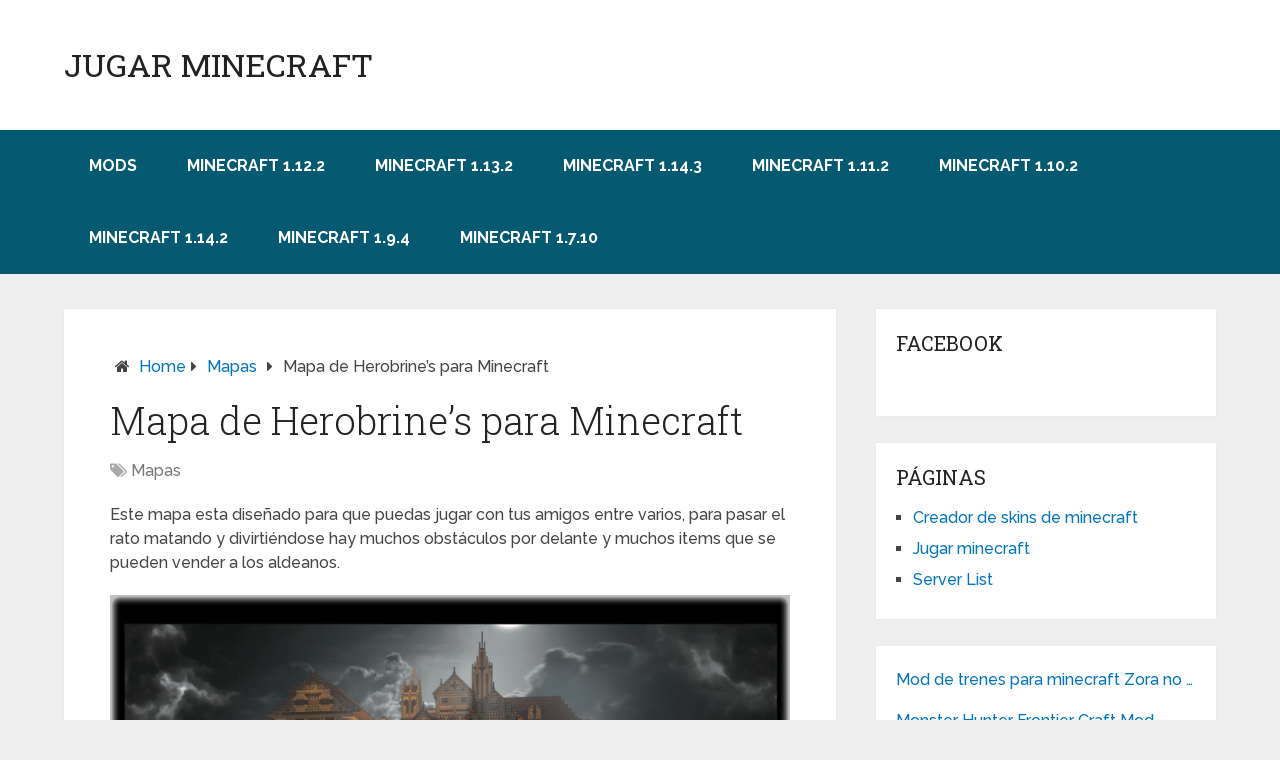

--- FILE ---
content_type: text/html; charset=UTF-8
request_url: https://www.jugarminecraft.org/mapa-de-herobrines/
body_size: 16256
content:
<!DOCTYPE html>
<html class="no-js" lang="es">
<head itemscope itemtype="http://schema.org/WebSite">
	<meta charset="UTF-8">
	<!-- Always force latest IE rendering engine (even in intranet) & Chrome Frame -->
	<!--[if IE ]>
	<meta http-equiv="X-UA-Compatible" content="IE=edge,chrome=1">
	<![endif]-->
	<link rel="profile" href="http://gmpg.org/xfn/11" />
	
        
        
        
                    <meta name="viewport" content="width=device-width, initial-scale=1">
            <meta name="apple-mobile-web-app-capable" content="yes">
            <meta name="apple-mobile-web-app-status-bar-style" content="black">
        
                                    <link rel="prefetch" href="https://www.jugarminecraft.org">
                <link rel="prerender" href="https://www.jugarminecraft.org">
                    
        <meta itemprop="name" content="Jugar Minecraft" />
        <meta itemprop="url" content="https://www.jugarminecraft.org" />

                                        	<link rel="pingback" href="https://www.jugarminecraft.org/xmlrpc.php" />
	<meta name='robots' content='index, follow, max-image-preview:large, max-snippet:-1, max-video-preview:-1' />
	<style>img:is([sizes="auto" i], [sizes^="auto," i]) { contain-intrinsic-size: 3000px 1500px }</style>
	<script type="text/javascript">document.documentElement.className = document.documentElement.className.replace( /\bno-js\b/,'js' );</script>
	<!-- This site is optimized with the Yoast SEO plugin v24.5 - https://yoast.com/wordpress/plugins/seo/ -->
	<title>▷ Mapa de Herobrine’s para Minecraft - Jugar Minecraft</title>
	<link rel="canonical" href="https://www.jugarminecraft.org/mapa-de-herobrines/" />
	<meta property="og:locale" content="es_ES" />
	<meta property="og:type" content="article" />
	<meta property="og:title" content="▷ Mapa de Herobrine’s para Minecraft - Jugar Minecraft" />
	<meta property="og:description" content="Este mapa esta diseñado para que puedas jugar con tus amigos entre varios, para pasar el rato matando y divirtiéndose hay muchos obstáculos por delante y muchos items que se pueden vender a los aldeanos. Es un mapa bastante completo y bien logrado por el desarrollador, es muy recomendable jugarlo, que esperas! Reglas Importantes del Mapa No usar camas No usar barcos No mates a tus compañeros No romper bloques a excepción que el mapa lo indique. Diviértete ¿De donde descargar el mapa de minecraft? Descargar Herobrine’s Return Map Arrastra el archivo winrar al escritorio y descomprimelo. Pegar el archivo" />
	<meta property="og:url" content="https://www.jugarminecraft.org/mapa-de-herobrines/" />
	<meta property="og:site_name" content="Jugar Minecraft" />
	<meta property="article:publisher" content="https://www.facebook.com/pages/Jugar-Minecraft-Gratis/1460446337564711" />
	<meta property="article:author" content="https://www.facebook.com/kevinromo.gonzalo" />
	<meta property="article:published_time" content="2014-10-30T03:22:59+00:00" />
	<meta property="article:modified_time" content="2019-07-07T09:38:06+00:00" />
	<meta property="og:image" content="https://www.jugarminecraft.org/wp-content/uploads/2014/10/Herobrines-Mansion-copia.png" />
	<meta property="og:image:width" content="1440" />
	<meta property="og:image:height" content="900" />
	<meta property="og:image:type" content="image/png" />
	<meta name="author" content="xConanHD" />
	<meta name="twitter:label1" content="Escrito por" />
	<meta name="twitter:data1" content="xConanHD" />
	<meta name="twitter:label2" content="Tiempo de lectura" />
	<meta name="twitter:data2" content="1 minuto" />
	<script type="application/ld+json" class="yoast-schema-graph">{"@context":"https://schema.org","@graph":[{"@type":"WebPage","@id":"https://www.jugarminecraft.org/mapa-de-herobrines/","url":"https://www.jugarminecraft.org/mapa-de-herobrines/","name":"▷ Mapa de Herobrine’s para Minecraft - Jugar Minecraft","isPartOf":{"@id":"https://www.jugarminecraft.org/#website"},"primaryImageOfPage":{"@id":"https://www.jugarminecraft.org/mapa-de-herobrines/#primaryimage"},"image":{"@id":"https://www.jugarminecraft.org/mapa-de-herobrines/#primaryimage"},"thumbnailUrl":"https://www.jugarminecraft.org/wp-content/uploads/2014/10/Herobrines-Mansion-copia.png","datePublished":"2014-10-30T03:22:59+00:00","dateModified":"2019-07-07T09:38:06+00:00","author":{"@id":"https://www.jugarminecraft.org/#/schema/person/5a00b78a72ae477c1ee62b359cae9a4c"},"breadcrumb":{"@id":"https://www.jugarminecraft.org/mapa-de-herobrines/#breadcrumb"},"inLanguage":"es","potentialAction":[{"@type":"ReadAction","target":["https://www.jugarminecraft.org/mapa-de-herobrines/"]}]},{"@type":"ImageObject","inLanguage":"es","@id":"https://www.jugarminecraft.org/mapa-de-herobrines/#primaryimage","url":"https://www.jugarminecraft.org/wp-content/uploads/2014/10/Herobrines-Mansion-copia.png","contentUrl":"https://www.jugarminecraft.org/wp-content/uploads/2014/10/Herobrines-Mansion-copia.png","width":1440,"height":900},{"@type":"BreadcrumbList","@id":"https://www.jugarminecraft.org/mapa-de-herobrines/#breadcrumb","itemListElement":[{"@type":"ListItem","position":1,"name":"Portada","item":"https://www.jugarminecraft.org/"},{"@type":"ListItem","position":2,"name":"Mapa de Herobrine’s para Minecraft"}]},{"@type":"WebSite","@id":"https://www.jugarminecraft.org/#website","url":"https://www.jugarminecraft.org/","name":"Jugar Minecraft","description":"Jugar minecraft online, En jugar minecraft podrás encontrar juegos de minecraft, mod de minecraft, servidores de minecraft, jugar minecraft gratis.","potentialAction":[{"@type":"SearchAction","target":{"@type":"EntryPoint","urlTemplate":"https://www.jugarminecraft.org/?s={search_term_string}"},"query-input":{"@type":"PropertyValueSpecification","valueRequired":true,"valueName":"search_term_string"}}],"inLanguage":"es"},{"@type":"Person","@id":"https://www.jugarminecraft.org/#/schema/person/5a00b78a72ae477c1ee62b359cae9a4c","name":"xConanHD","image":{"@type":"ImageObject","inLanguage":"es","@id":"https://www.jugarminecraft.org/#/schema/person/image/","url":"https://secure.gravatar.com/avatar/0c3e9abdd382d84849a74e7ec2b3a26e?s=96&d=mm&r=g","contentUrl":"https://secure.gravatar.com/avatar/0c3e9abdd382d84849a74e7ec2b3a26e?s=96&d=mm&r=g","caption":"xConanHD"},"description":"Dueño de IslandCraft","sameAs":["https://www.jugarminecraft.org","https://www.facebook.com/kevinromo.gonzalo"]}]}</script>
	<!-- / Yoast SEO plugin. -->


<link rel='dns-prefetch' href='//static.addtoany.com' />
<link rel="alternate" type="application/rss+xml" title="Jugar Minecraft &raquo; Feed" href="https://www.jugarminecraft.org/feed/" />
<link rel="alternate" type="application/rss+xml" title="Jugar Minecraft &raquo; Feed de los comentarios" href="https://www.jugarminecraft.org/comments/feed/" />
<link rel="alternate" type="application/rss+xml" title="Jugar Minecraft &raquo; Comentario Mapa de Herobrine’s para Minecraft del feed" href="https://www.jugarminecraft.org/mapa-de-herobrines/feed/" />
<script type="text/javascript">
/* <![CDATA[ */
window._wpemojiSettings = {"baseUrl":"https:\/\/s.w.org\/images\/core\/emoji\/15.0.3\/72x72\/","ext":".png","svgUrl":"https:\/\/s.w.org\/images\/core\/emoji\/15.0.3\/svg\/","svgExt":".svg","source":{"concatemoji":"https:\/\/www.jugarminecraft.org\/wp-includes\/js\/wp-emoji-release.min.js"}};
/*! This file is auto-generated */
!function(i,n){var o,s,e;function c(e){try{var t={supportTests:e,timestamp:(new Date).valueOf()};sessionStorage.setItem(o,JSON.stringify(t))}catch(e){}}function p(e,t,n){e.clearRect(0,0,e.canvas.width,e.canvas.height),e.fillText(t,0,0);var t=new Uint32Array(e.getImageData(0,0,e.canvas.width,e.canvas.height).data),r=(e.clearRect(0,0,e.canvas.width,e.canvas.height),e.fillText(n,0,0),new Uint32Array(e.getImageData(0,0,e.canvas.width,e.canvas.height).data));return t.every(function(e,t){return e===r[t]})}function u(e,t,n){switch(t){case"flag":return n(e,"\ud83c\udff3\ufe0f\u200d\u26a7\ufe0f","\ud83c\udff3\ufe0f\u200b\u26a7\ufe0f")?!1:!n(e,"\ud83c\uddfa\ud83c\uddf3","\ud83c\uddfa\u200b\ud83c\uddf3")&&!n(e,"\ud83c\udff4\udb40\udc67\udb40\udc62\udb40\udc65\udb40\udc6e\udb40\udc67\udb40\udc7f","\ud83c\udff4\u200b\udb40\udc67\u200b\udb40\udc62\u200b\udb40\udc65\u200b\udb40\udc6e\u200b\udb40\udc67\u200b\udb40\udc7f");case"emoji":return!n(e,"\ud83d\udc26\u200d\u2b1b","\ud83d\udc26\u200b\u2b1b")}return!1}function f(e,t,n){var r="undefined"!=typeof WorkerGlobalScope&&self instanceof WorkerGlobalScope?new OffscreenCanvas(300,150):i.createElement("canvas"),a=r.getContext("2d",{willReadFrequently:!0}),o=(a.textBaseline="top",a.font="600 32px Arial",{});return e.forEach(function(e){o[e]=t(a,e,n)}),o}function t(e){var t=i.createElement("script");t.src=e,t.defer=!0,i.head.appendChild(t)}"undefined"!=typeof Promise&&(o="wpEmojiSettingsSupports",s=["flag","emoji"],n.supports={everything:!0,everythingExceptFlag:!0},e=new Promise(function(e){i.addEventListener("DOMContentLoaded",e,{once:!0})}),new Promise(function(t){var n=function(){try{var e=JSON.parse(sessionStorage.getItem(o));if("object"==typeof e&&"number"==typeof e.timestamp&&(new Date).valueOf()<e.timestamp+604800&&"object"==typeof e.supportTests)return e.supportTests}catch(e){}return null}();if(!n){if("undefined"!=typeof Worker&&"undefined"!=typeof OffscreenCanvas&&"undefined"!=typeof URL&&URL.createObjectURL&&"undefined"!=typeof Blob)try{var e="postMessage("+f.toString()+"("+[JSON.stringify(s),u.toString(),p.toString()].join(",")+"));",r=new Blob([e],{type:"text/javascript"}),a=new Worker(URL.createObjectURL(r),{name:"wpTestEmojiSupports"});return void(a.onmessage=function(e){c(n=e.data),a.terminate(),t(n)})}catch(e){}c(n=f(s,u,p))}t(n)}).then(function(e){for(var t in e)n.supports[t]=e[t],n.supports.everything=n.supports.everything&&n.supports[t],"flag"!==t&&(n.supports.everythingExceptFlag=n.supports.everythingExceptFlag&&n.supports[t]);n.supports.everythingExceptFlag=n.supports.everythingExceptFlag&&!n.supports.flag,n.DOMReady=!1,n.readyCallback=function(){n.DOMReady=!0}}).then(function(){return e}).then(function(){var e;n.supports.everything||(n.readyCallback(),(e=n.source||{}).concatemoji?t(e.concatemoji):e.wpemoji&&e.twemoji&&(t(e.twemoji),t(e.wpemoji)))}))}((window,document),window._wpemojiSettings);
/* ]]> */
</script>
<style id='wp-emoji-styles-inline-css' type='text/css'>

	img.wp-smiley, img.emoji {
		display: inline !important;
		border: none !important;
		box-shadow: none !important;
		height: 1em !important;
		width: 1em !important;
		margin: 0 0.07em !important;
		vertical-align: -0.1em !important;
		background: none !important;
		padding: 0 !important;
	}
</style>
<link rel="stylesheet" href="https://www.jugarminecraft.org/wp-content/cache/minify/a5ff7.css" media="all" />

<style id='classic-theme-styles-inline-css' type='text/css'>
/*! This file is auto-generated */
.wp-block-button__link{color:#fff;background-color:#32373c;border-radius:9999px;box-shadow:none;text-decoration:none;padding:calc(.667em + 2px) calc(1.333em + 2px);font-size:1.125em}.wp-block-file__button{background:#32373c;color:#fff;text-decoration:none}
</style>
<style id='global-styles-inline-css' type='text/css'>
:root{--wp--preset--aspect-ratio--square: 1;--wp--preset--aspect-ratio--4-3: 4/3;--wp--preset--aspect-ratio--3-4: 3/4;--wp--preset--aspect-ratio--3-2: 3/2;--wp--preset--aspect-ratio--2-3: 2/3;--wp--preset--aspect-ratio--16-9: 16/9;--wp--preset--aspect-ratio--9-16: 9/16;--wp--preset--color--black: #000000;--wp--preset--color--cyan-bluish-gray: #abb8c3;--wp--preset--color--white: #ffffff;--wp--preset--color--pale-pink: #f78da7;--wp--preset--color--vivid-red: #cf2e2e;--wp--preset--color--luminous-vivid-orange: #ff6900;--wp--preset--color--luminous-vivid-amber: #fcb900;--wp--preset--color--light-green-cyan: #7bdcb5;--wp--preset--color--vivid-green-cyan: #00d084;--wp--preset--color--pale-cyan-blue: #8ed1fc;--wp--preset--color--vivid-cyan-blue: #0693e3;--wp--preset--color--vivid-purple: #9b51e0;--wp--preset--gradient--vivid-cyan-blue-to-vivid-purple: linear-gradient(135deg,rgba(6,147,227,1) 0%,rgb(155,81,224) 100%);--wp--preset--gradient--light-green-cyan-to-vivid-green-cyan: linear-gradient(135deg,rgb(122,220,180) 0%,rgb(0,208,130) 100%);--wp--preset--gradient--luminous-vivid-amber-to-luminous-vivid-orange: linear-gradient(135deg,rgba(252,185,0,1) 0%,rgba(255,105,0,1) 100%);--wp--preset--gradient--luminous-vivid-orange-to-vivid-red: linear-gradient(135deg,rgba(255,105,0,1) 0%,rgb(207,46,46) 100%);--wp--preset--gradient--very-light-gray-to-cyan-bluish-gray: linear-gradient(135deg,rgb(238,238,238) 0%,rgb(169,184,195) 100%);--wp--preset--gradient--cool-to-warm-spectrum: linear-gradient(135deg,rgb(74,234,220) 0%,rgb(151,120,209) 20%,rgb(207,42,186) 40%,rgb(238,44,130) 60%,rgb(251,105,98) 80%,rgb(254,248,76) 100%);--wp--preset--gradient--blush-light-purple: linear-gradient(135deg,rgb(255,206,236) 0%,rgb(152,150,240) 100%);--wp--preset--gradient--blush-bordeaux: linear-gradient(135deg,rgb(254,205,165) 0%,rgb(254,45,45) 50%,rgb(107,0,62) 100%);--wp--preset--gradient--luminous-dusk: linear-gradient(135deg,rgb(255,203,112) 0%,rgb(199,81,192) 50%,rgb(65,88,208) 100%);--wp--preset--gradient--pale-ocean: linear-gradient(135deg,rgb(255,245,203) 0%,rgb(182,227,212) 50%,rgb(51,167,181) 100%);--wp--preset--gradient--electric-grass: linear-gradient(135deg,rgb(202,248,128) 0%,rgb(113,206,126) 100%);--wp--preset--gradient--midnight: linear-gradient(135deg,rgb(2,3,129) 0%,rgb(40,116,252) 100%);--wp--preset--font-size--small: 13px;--wp--preset--font-size--medium: 20px;--wp--preset--font-size--large: 36px;--wp--preset--font-size--x-large: 42px;--wp--preset--spacing--20: 0.44rem;--wp--preset--spacing--30: 0.67rem;--wp--preset--spacing--40: 1rem;--wp--preset--spacing--50: 1.5rem;--wp--preset--spacing--60: 2.25rem;--wp--preset--spacing--70: 3.38rem;--wp--preset--spacing--80: 5.06rem;--wp--preset--shadow--natural: 6px 6px 9px rgba(0, 0, 0, 0.2);--wp--preset--shadow--deep: 12px 12px 50px rgba(0, 0, 0, 0.4);--wp--preset--shadow--sharp: 6px 6px 0px rgba(0, 0, 0, 0.2);--wp--preset--shadow--outlined: 6px 6px 0px -3px rgba(255, 255, 255, 1), 6px 6px rgba(0, 0, 0, 1);--wp--preset--shadow--crisp: 6px 6px 0px rgba(0, 0, 0, 1);}:where(.is-layout-flex){gap: 0.5em;}:where(.is-layout-grid){gap: 0.5em;}body .is-layout-flex{display: flex;}.is-layout-flex{flex-wrap: wrap;align-items: center;}.is-layout-flex > :is(*, div){margin: 0;}body .is-layout-grid{display: grid;}.is-layout-grid > :is(*, div){margin: 0;}:where(.wp-block-columns.is-layout-flex){gap: 2em;}:where(.wp-block-columns.is-layout-grid){gap: 2em;}:where(.wp-block-post-template.is-layout-flex){gap: 1.25em;}:where(.wp-block-post-template.is-layout-grid){gap: 1.25em;}.has-black-color{color: var(--wp--preset--color--black) !important;}.has-cyan-bluish-gray-color{color: var(--wp--preset--color--cyan-bluish-gray) !important;}.has-white-color{color: var(--wp--preset--color--white) !important;}.has-pale-pink-color{color: var(--wp--preset--color--pale-pink) !important;}.has-vivid-red-color{color: var(--wp--preset--color--vivid-red) !important;}.has-luminous-vivid-orange-color{color: var(--wp--preset--color--luminous-vivid-orange) !important;}.has-luminous-vivid-amber-color{color: var(--wp--preset--color--luminous-vivid-amber) !important;}.has-light-green-cyan-color{color: var(--wp--preset--color--light-green-cyan) !important;}.has-vivid-green-cyan-color{color: var(--wp--preset--color--vivid-green-cyan) !important;}.has-pale-cyan-blue-color{color: var(--wp--preset--color--pale-cyan-blue) !important;}.has-vivid-cyan-blue-color{color: var(--wp--preset--color--vivid-cyan-blue) !important;}.has-vivid-purple-color{color: var(--wp--preset--color--vivid-purple) !important;}.has-black-background-color{background-color: var(--wp--preset--color--black) !important;}.has-cyan-bluish-gray-background-color{background-color: var(--wp--preset--color--cyan-bluish-gray) !important;}.has-white-background-color{background-color: var(--wp--preset--color--white) !important;}.has-pale-pink-background-color{background-color: var(--wp--preset--color--pale-pink) !important;}.has-vivid-red-background-color{background-color: var(--wp--preset--color--vivid-red) !important;}.has-luminous-vivid-orange-background-color{background-color: var(--wp--preset--color--luminous-vivid-orange) !important;}.has-luminous-vivid-amber-background-color{background-color: var(--wp--preset--color--luminous-vivid-amber) !important;}.has-light-green-cyan-background-color{background-color: var(--wp--preset--color--light-green-cyan) !important;}.has-vivid-green-cyan-background-color{background-color: var(--wp--preset--color--vivid-green-cyan) !important;}.has-pale-cyan-blue-background-color{background-color: var(--wp--preset--color--pale-cyan-blue) !important;}.has-vivid-cyan-blue-background-color{background-color: var(--wp--preset--color--vivid-cyan-blue) !important;}.has-vivid-purple-background-color{background-color: var(--wp--preset--color--vivid-purple) !important;}.has-black-border-color{border-color: var(--wp--preset--color--black) !important;}.has-cyan-bluish-gray-border-color{border-color: var(--wp--preset--color--cyan-bluish-gray) !important;}.has-white-border-color{border-color: var(--wp--preset--color--white) !important;}.has-pale-pink-border-color{border-color: var(--wp--preset--color--pale-pink) !important;}.has-vivid-red-border-color{border-color: var(--wp--preset--color--vivid-red) !important;}.has-luminous-vivid-orange-border-color{border-color: var(--wp--preset--color--luminous-vivid-orange) !important;}.has-luminous-vivid-amber-border-color{border-color: var(--wp--preset--color--luminous-vivid-amber) !important;}.has-light-green-cyan-border-color{border-color: var(--wp--preset--color--light-green-cyan) !important;}.has-vivid-green-cyan-border-color{border-color: var(--wp--preset--color--vivid-green-cyan) !important;}.has-pale-cyan-blue-border-color{border-color: var(--wp--preset--color--pale-cyan-blue) !important;}.has-vivid-cyan-blue-border-color{border-color: var(--wp--preset--color--vivid-cyan-blue) !important;}.has-vivid-purple-border-color{border-color: var(--wp--preset--color--vivid-purple) !important;}.has-vivid-cyan-blue-to-vivid-purple-gradient-background{background: var(--wp--preset--gradient--vivid-cyan-blue-to-vivid-purple) !important;}.has-light-green-cyan-to-vivid-green-cyan-gradient-background{background: var(--wp--preset--gradient--light-green-cyan-to-vivid-green-cyan) !important;}.has-luminous-vivid-amber-to-luminous-vivid-orange-gradient-background{background: var(--wp--preset--gradient--luminous-vivid-amber-to-luminous-vivid-orange) !important;}.has-luminous-vivid-orange-to-vivid-red-gradient-background{background: var(--wp--preset--gradient--luminous-vivid-orange-to-vivid-red) !important;}.has-very-light-gray-to-cyan-bluish-gray-gradient-background{background: var(--wp--preset--gradient--very-light-gray-to-cyan-bluish-gray) !important;}.has-cool-to-warm-spectrum-gradient-background{background: var(--wp--preset--gradient--cool-to-warm-spectrum) !important;}.has-blush-light-purple-gradient-background{background: var(--wp--preset--gradient--blush-light-purple) !important;}.has-blush-bordeaux-gradient-background{background: var(--wp--preset--gradient--blush-bordeaux) !important;}.has-luminous-dusk-gradient-background{background: var(--wp--preset--gradient--luminous-dusk) !important;}.has-pale-ocean-gradient-background{background: var(--wp--preset--gradient--pale-ocean) !important;}.has-electric-grass-gradient-background{background: var(--wp--preset--gradient--electric-grass) !important;}.has-midnight-gradient-background{background: var(--wp--preset--gradient--midnight) !important;}.has-small-font-size{font-size: var(--wp--preset--font-size--small) !important;}.has-medium-font-size{font-size: var(--wp--preset--font-size--medium) !important;}.has-large-font-size{font-size: var(--wp--preset--font-size--large) !important;}.has-x-large-font-size{font-size: var(--wp--preset--font-size--x-large) !important;}
:where(.wp-block-post-template.is-layout-flex){gap: 1.25em;}:where(.wp-block-post-template.is-layout-grid){gap: 1.25em;}
:where(.wp-block-columns.is-layout-flex){gap: 2em;}:where(.wp-block-columns.is-layout-grid){gap: 2em;}
:root :where(.wp-block-pullquote){font-size: 1.5em;line-height: 1.6;}
</style>
<link rel="stylesheet" href="https://www.jugarminecraft.org/wp-content/cache/minify/d51a0.css" media="all" />


<style id='schema-stylesheet-inline-css' type='text/css'>

         body {background-color:#eeeeee;background-image:url(https://www.jugarminecraft.org/wp-content/themes/mts_schema/images/nobg.png);}
        .pace .pace-progress, #mobile-menu-wrapper ul li a:hover, .page-numbers.current, .pagination a:hover, .single .pagination a:hover .current { background: #0274BE; }
        .postauthor h5, .single_post a, .textwidget a, .pnavigation2 a, .sidebar.c-4-12 a:hover, footer .widget li a:hover, .sidebar.c-4-12 a:hover, .reply a, .title a:hover, .post-info a:hover, .widget .thecomment, #tabber .inside li a:hover, .readMore a:hover, .fn a, a, a:hover, #secondary-navigation .navigation ul li a:hover, .readMore a, #primary-navigation a:hover, #secondary-navigation .navigation ul .current-menu-item a, .widget .wp_review_tab_widget_content a, .sidebar .wpt_widget_content a { color:#0274BE; }
         a#pull, #commentform input#submit, #mtscontact_submit, .mts-subscribe input[type='submit'], .widget_product_search input[type='submit'], #move-to-top:hover, .currenttext, .pagination a:hover, .pagination .nav-previous a:hover, .pagination .nav-next a:hover, #load-posts a:hover, .single .pagination a:hover .currenttext, .single .pagination > .current .currenttext, #tabber ul.tabs li a.selected, .tagcloud a, .navigation ul .sfHover a, .woocommerce a.button, .woocommerce-page a.button, .woocommerce button.button, .woocommerce-page button.button, .woocommerce input.button, .woocommerce-page input.button, .woocommerce #respond input#submit, .woocommerce-page #respond input#submit, .woocommerce #content input.button, .woocommerce-page #content input.button, .woocommerce .bypostauthor:after, #searchsubmit, .woocommerce nav.woocommerce-pagination ul li span.current, .woocommerce-page nav.woocommerce-pagination ul li span.current, .woocommerce #content nav.woocommerce-pagination ul li span.current, .woocommerce-page #content nav.woocommerce-pagination ul li span.current, .woocommerce nav.woocommerce-pagination ul li a:hover, .woocommerce-page nav.woocommerce-pagination ul li a:hover, .woocommerce #content nav.woocommerce-pagination ul li a:hover, .woocommerce-page #content nav.woocommerce-pagination ul li a:hover, .woocommerce nav.woocommerce-pagination ul li a:focus, .woocommerce-page nav.woocommerce-pagination ul li a:focus, .woocommerce #content nav.woocommerce-pagination ul li a:focus, .woocommerce-page #content nav.woocommerce-pagination ul li a:focus, .woocommerce a.button, .woocommerce-page a.button, .woocommerce button.button, .woocommerce-page button.button, .woocommerce input.button, .woocommerce-page input.button, .woocommerce #respond input#submit, .woocommerce-page #respond input#submit, .woocommerce #content input.button, .woocommerce-page #content input.button, .latestPost-review-wrapper, .latestPost .review-type-circle.latestPost-review-wrapper, #wpmm-megamenu .review-total-only, .sbutton, #searchsubmit, .widget .wpt_widget_content #tags-tab-content ul li a, .widget .review-total-only.large-thumb { background-color:#0274BE; color: #fff!important; }
        .related-posts .title a:hover, .latestPost .title a { color: #0274BE; }
        .navigation #wpmm-megamenu .wpmm-pagination a { background-color: #0274BE!important; }
        footer {background-color:#222222; }
        footer {background-image: url( https://www.jugarminecraft.org/wp-content/themes/mts_schema/images/nobg.png );}
        .copyrights { background-color: #ffffff; }
        .flex-control-thumbs .flex-active{ border-top:3px solid #0274BE;}
        .wpmm-megamenu-showing.wpmm-light-scheme { background-color:#0274BE!important; }
        
        .shareit { top: 282px; left: auto; margin: 0 0 0 -135px; width: 90px; position: fixed; padding: 5px; border:none; border-right: 0;}
		.share-item {margin: 2px;}
        
        .bypostauthor > div { overflow: hidden; padding: 3%!important; background: #222; width: 94%!important; color: #AAA; }
		.bypostauthor:after { content: "\f044"; position: absolute; font-family: fontawesome; right: 0; top: 0; padding: 1px 10px; color: #535353; font-size: 32px; }
        
        
			
</style>
<link rel="stylesheet" href="https://www.jugarminecraft.org/wp-content/cache/minify/ae724.css" media="all" />


<script type="text/javascript" id="addtoany-core-js-before">
/* <![CDATA[ */
window.a2a_config=window.a2a_config||{};a2a_config.callbacks=[];a2a_config.overlays=[];a2a_config.templates={};a2a_localize = {
	Share: "Compartir",
	Save: "Guardar",
	Subscribe: "Suscribir",
	Email: "Correo electrónico",
	Bookmark: "Marcador",
	ShowAll: "Mostrar todo",
	ShowLess: "Mostrar menos",
	FindServices: "Encontrar servicio(s)",
	FindAnyServiceToAddTo: "Encuentra al instante cualquier servicio para añadir a",
	PoweredBy: "Funciona con",
	ShareViaEmail: "Compartir por correo electrónico",
	SubscribeViaEmail: "Suscribirse a través de correo electrónico",
	BookmarkInYourBrowser: "Añadir a marcadores de tu navegador",
	BookmarkInstructions: "Presiona «Ctrl+D» o «\u2318+D» para añadir esta página a marcadores",
	AddToYourFavorites: "Añadir a tus favoritos",
	SendFromWebOrProgram: "Enviar desde cualquier dirección o programa de correo electrónico ",
	EmailProgram: "Programa de correo electrónico",
	More: "Más&#8230;",
	ThanksForSharing: "¡Gracias por compartir!",
	ThanksForFollowing: "¡Gracias por seguirnos!"
};
/* ]]> */
</script>
<script type="text/javascript" defer src="https://static.addtoany.com/menu/page.js" id="addtoany-core-js"></script>
<script  src="https://www.jugarminecraft.org/wp-content/cache/minify/818c0.js"></script>


<script  defer src="https://www.jugarminecraft.org/wp-content/cache/minify/0eca3.js"></script>

<script type="text/javascript" id="customscript-js-extra">
/* <![CDATA[ */
var mts_customscript = {"responsive":"1","nav_menu":"secondary"};
/* ]]> */
</script>
<script  src="https://www.jugarminecraft.org/wp-content/cache/minify/6affa.js"></script>

<link rel="https://api.w.org/" href="https://www.jugarminecraft.org/wp-json/" /><link rel="alternate" title="JSON" type="application/json" href="https://www.jugarminecraft.org/wp-json/wp/v2/posts/481" /><link rel="EditURI" type="application/rsd+xml" title="RSD" href="https://www.jugarminecraft.org/xmlrpc.php?rsd" />

<link rel='shortlink' href='https://www.jugarminecraft.org/?p=481' />
<link rel="alternate" title="oEmbed (JSON)" type="application/json+oembed" href="https://www.jugarminecraft.org/wp-json/oembed/1.0/embed?url=https%3A%2F%2Fwww.jugarminecraft.org%2Fmapa-de-herobrines%2F" />
<link rel="alternate" title="oEmbed (XML)" type="text/xml+oembed" href="https://www.jugarminecraft.org/wp-json/oembed/1.0/embed?url=https%3A%2F%2Fwww.jugarminecraft.org%2Fmapa-de-herobrines%2F&#038;format=xml" />


<link href="//fonts.googleapis.com/css?family=Roboto+Slab:normal|Raleway:500|Raleway:700|Roboto+Slab:300&amp;subset=latin" rel="stylesheet" type="text/css">
<style type="text/css">
#logo a { font-family: 'Roboto Slab'; font-weight: normal; font-size: 32px; color: #222222;text-transform: uppercase; }
#primary-navigation a { font-family: 'Raleway'; font-weight: 500; font-size: 13px; color: #777777; }
#secondary-navigation a { font-family: 'Raleway'; font-weight: 700; font-size: 16px; color: #ffffff;text-transform: uppercase; }
.latestPost .title a { font-family: 'Roboto Slab'; font-weight: 300; font-size: 38px; color: #0274be; }
.single-title { font-family: 'Roboto Slab'; font-weight: 300; font-size: 38px; color: #222222; }
body { font-family: 'Raleway'; font-weight: 500; font-size: 16px; color: #444444; }
#sidebar .widget h3 { font-family: 'Roboto Slab'; font-weight: normal; font-size: 20px; color: #222222;text-transform: uppercase; }
#sidebar .widget { font-family: 'Raleway'; font-weight: 500; font-size: 16px; color: #444444; }
.footer-widgets h3 { font-family: 'Roboto Slab'; font-weight: normal; font-size: 18px; color: #ffffff;text-transform: uppercase; }
.f-widget a, footer .wpt_widget_content a, footer .wp_review_tab_widget_content a, footer .wpt_tab_widget_content a, footer .widget .wp_review_tab_widget_content a { font-family: 'Raleway'; font-weight: 500; font-size: 16px; color: #999999; }
.footer-widgets, .f-widget .top-posts .comment_num, footer .meta, footer .twitter_time, footer .widget .wpt_widget_content .wpt-postmeta, footer .widget .wpt_comment_content, footer .widget .wpt_excerpt, footer .wp_review_tab_widget_content .wp-review-tab-postmeta, footer .advanced-recent-posts p, footer .popular-posts p, footer .category-posts p { font-family: 'Raleway'; font-weight: 500; font-size: 16px; color: #777777; }
#copyright-note { font-family: 'Raleway'; font-weight: 500; font-size: 14px; color: #7e7d7d; }
h1 { font-family: 'Roboto Slab'; font-weight: normal; font-size: 28px; color: #222222; }
h2 { font-family: 'Roboto Slab'; font-weight: normal; font-size: 24px; color: #222222; }
h3 { font-family: 'Roboto Slab'; font-weight: normal; font-size: 22px; color: #222222; }
h4 { font-family: 'Roboto Slab'; font-weight: normal; font-size: 20px; color: #222222; }
h5 { font-family: 'Roboto Slab'; font-weight: normal; font-size: 18px; color: #222222; }
h6 { font-family: 'Roboto Slab'; font-weight: normal; font-size: 16px; color: #222222; }
</style>
<script data-ad-client="ca-pub-3596940264713288" async src="https://pagead2.googlesyndication.com/pagead/js/adsbygoogle.js"></script>

<!-- Global site tag (gtag.js) - Google Analytics -->
<script async src="https://www.googletagmanager.com/gtag/js?id=UA-53725737-1"></script>
<script>
  window.dataLayer = window.dataLayer || [];
  function gtag(){dataLayer.push(arguments);}
  gtag('js', new Date());

  gtag('config', 'UA-53725737-1');
</script><style type="text/css">.recentcomments a{display:inline !important;padding:0 !important;margin:0 !important;}</style>      <meta name="onesignal" content="wordpress-plugin"/>
            <script>

      window.OneSignalDeferred = window.OneSignalDeferred || [];

      OneSignalDeferred.push(function(OneSignal) {
        var oneSignal_options = {};
        window._oneSignalInitOptions = oneSignal_options;

        oneSignal_options['serviceWorkerParam'] = { scope: '/' };
oneSignal_options['serviceWorkerPath'] = 'OneSignalSDKWorker.js.php';

        OneSignal.Notifications.setDefaultUrl("https://www.jugarminecraft.org");

        oneSignal_options['wordpress'] = true;
oneSignal_options['appId'] = '65e0a31d-e56e-4941-9fda-a3b19a231daf';
oneSignal_options['allowLocalhostAsSecureOrigin'] = true;
oneSignal_options['welcomeNotification'] = { };
oneSignal_options['welcomeNotification']['disable'] = true;
oneSignal_options['path'] = "https://www.jugarminecraft.org/wp-content/plugins/onesignal-free-web-push-notifications/sdk_files/";
oneSignal_options['promptOptions'] = { };
              OneSignal.init(window._oneSignalInitOptions);
              OneSignal.Slidedown.promptPush()      });

      function documentInitOneSignal() {
        var oneSignal_elements = document.getElementsByClassName("OneSignal-prompt");

        var oneSignalLinkClickHandler = function(event) { OneSignal.Notifications.requestPermission(); event.preventDefault(); };        for(var i = 0; i < oneSignal_elements.length; i++)
          oneSignal_elements[i].addEventListener('click', oneSignalLinkClickHandler, false);
      }

      if (document.readyState === 'complete') {
           documentInitOneSignal();
      }
      else {
           window.addEventListener("load", function(event){
               documentInitOneSignal();
          });
      }
    </script>
<!-- Start Alexa Certify Javascript -->
<script type="text/javascript">
_atrk_opts = { atrk_acct:"izF+p1hNdI20fn", domain:"mascarilla.org",dynamic: true};
(function() { var as = document.createElement('script'); as.type = 'text/javascript'; as.async = true; as.src = "https://d31qbv1cthcecs.cloudfront.net/atrk.js"; var s = document.getElementsByTagName('script')[0];s.parentNode.insertBefore(as, s); })();
</script>
<noscript><img src="https://d5nxst8fruw4z.cloudfront.net/atrk.gif?account=izF+p1hNdI20fn" style="display:none" height="1" width="1" alt="" /></noscript>
<!-- End Alexa Certify Javascript -->  
</head>
<body id="blog" class="post-template-default single single-post postid-481 single-format-standard main geoip-continent-NA geoip-country-US geoip-province-OH geoip-name-Columbus" itemscope itemtype="http://schema.org/WebPage">       
	<div class="main-container">
		<header id="site-header" class="main-header regular_header" role="banner" itemscope itemtype="http://schema.org/WPHeader">
									    <div id="regular-header">
			    	<div class="container">
						<div class="logo-wrap">
																								  <h2 id="logo" class="text-logo" itemprop="headline">
											<a href="https://www.jugarminecraft.org">Jugar Minecraft</a>
										</h2><!-- END #logo -->
																					</div>
											</div>
				</div>
									<div id="header">
						    <div class="container">
				    					<div id="secondary-navigation" class="secondary-navigation" role="navigation" itemscope itemtype="http://schema.org/SiteNavigationElement">
						<a href="#" id="pull" class="toggle-mobile-menu">Menu</a>
													<nav class="navigation clearfix">
																	<ul id="menu-inicio" class="menu clearfix"><li id="menu-item-2083" class="menu-item menu-item-type-taxonomy menu-item-object-category menu-item-2083"><a href="https://www.jugarminecraft.org/mods/">Mods</a></li>
<li id="menu-item-2084" class="menu-item menu-item-type-taxonomy menu-item-object-category menu-item-2084"><a href="https://www.jugarminecraft.org/mods/minecraft-1-12-2/">Minecraft 1.12.2</a></li>
<li id="menu-item-2085" class="menu-item menu-item-type-taxonomy menu-item-object-category menu-item-2085"><a href="https://www.jugarminecraft.org/mods/minecraft-1-13-2/">Minecraft 1.13.2</a></li>
<li id="menu-item-2086" class="menu-item menu-item-type-taxonomy menu-item-object-category menu-item-2086"><a href="https://www.jugarminecraft.org/mods/minecraft-1-14-3/">Minecraft 1.14.3</a></li>
<li id="menu-item-2087" class="menu-item menu-item-type-taxonomy menu-item-object-category menu-item-2087"><a href="https://www.jugarminecraft.org/mods/minecraft-1-11-2/">Minecraft 1.11.2</a></li>
<li id="menu-item-2088" class="menu-item menu-item-type-taxonomy menu-item-object-category menu-item-2088"><a href="https://www.jugarminecraft.org/mods/minecraft-1-10-2/">Minecraft 1.10.2</a></li>
<li id="menu-item-2089" class="menu-item menu-item-type-taxonomy menu-item-object-category menu-item-2089"><a href="https://www.jugarminecraft.org/mods/minecraft-1-14-2/">Minecraft 1.14.2</a></li>
<li id="menu-item-2090" class="menu-item menu-item-type-taxonomy menu-item-object-category menu-item-2090"><a href="https://www.jugarminecraft.org/mods/minecraft-1-9-4/">Minecraft 1.9.4</a></li>
<li id="menu-item-2091" class="menu-item menu-item-type-taxonomy menu-item-object-category menu-item-2091"><a href="https://www.jugarminecraft.org/mods/minecraft-1-7-10/">Minecraft 1.7.10</a></li>
</ul>															</nav>
							<nav class="navigation mobile-only clearfix mobile-menu-wrapper">
								<ul id="menu-inicio-1" class="menu clearfix"><li class="menu-item menu-item-type-taxonomy menu-item-object-category menu-item-2083"><a href="https://www.jugarminecraft.org/mods/">Mods</a></li>
<li class="menu-item menu-item-type-taxonomy menu-item-object-category menu-item-2084"><a href="https://www.jugarminecraft.org/mods/minecraft-1-12-2/">Minecraft 1.12.2</a></li>
<li class="menu-item menu-item-type-taxonomy menu-item-object-category menu-item-2085"><a href="https://www.jugarminecraft.org/mods/minecraft-1-13-2/">Minecraft 1.13.2</a></li>
<li class="menu-item menu-item-type-taxonomy menu-item-object-category menu-item-2086"><a href="https://www.jugarminecraft.org/mods/minecraft-1-14-3/">Minecraft 1.14.3</a></li>
<li class="menu-item menu-item-type-taxonomy menu-item-object-category menu-item-2087"><a href="https://www.jugarminecraft.org/mods/minecraft-1-11-2/">Minecraft 1.11.2</a></li>
<li class="menu-item menu-item-type-taxonomy menu-item-object-category menu-item-2088"><a href="https://www.jugarminecraft.org/mods/minecraft-1-10-2/">Minecraft 1.10.2</a></li>
<li class="menu-item menu-item-type-taxonomy menu-item-object-category menu-item-2089"><a href="https://www.jugarminecraft.org/mods/minecraft-1-14-2/">Minecraft 1.14.2</a></li>
<li class="menu-item menu-item-type-taxonomy menu-item-object-category menu-item-2090"><a href="https://www.jugarminecraft.org/mods/minecraft-1-9-4/">Minecraft 1.9.4</a></li>
<li class="menu-item menu-item-type-taxonomy menu-item-object-category menu-item-2091"><a href="https://www.jugarminecraft.org/mods/minecraft-1-7-10/">Minecraft 1.7.10</a></li>
</ul>							</nav>
											</div>         
				</div><!--.container-->
			</div>
		</header>
		<div id="page" class="single">

		
	<article class="article">
		<div id="content_box" >
							<div id="post-481" class="g post post-481 type-post status-publish format-standard has-post-thumbnail hentry category-mapas has_thumb">
											<div class="breadcrumb" xmlns:v="http://rdf.data-vocabulary.org/#"><div><i class="fa fa-home"></i></div> <div typeof="v:Breadcrumb" class="root"><a rel="v:url" property="v:title" href="https://www.jugarminecraft.org">Home</a></div><div><i class="fa fa-caret-right"></i></div><div typeof="v:Breadcrumb"><a href="https://www.jugarminecraft.org/mapas/" rel="v:url" property="v:title">Mapas</a></div><div><i class="fa fa-caret-right"></i></div><div><span>Mapa de Herobrine’s para Minecraft</span></div></div>
																		<div class="single_post">
									<header>
										<h1 class="title single-title entry-title">Mapa de Herobrine’s para Minecraft</h1>
													<div class="post-info">
                                <span class="thecategory"><i class="fa fa-tags"></i> <a href="https://www.jugarminecraft.org/mapas/" title="View all posts in Mapas">Mapas</a></span>
            			</div>
											</header><!--.headline_area-->
									<div class="post-single-content box mark-links entry-content">
																														<div class="thecontent">
											<p>Este mapa esta diseñado para que puedas jugar con tus amigos entre varios, para pasar el rato matando y divirtiéndose hay muchos obstáculos por delante y muchos items que se pueden vender a los aldeanos.</p>
<p><a href="https://www.jugarminecraft.org/wp-content/uploads/2014/10/Herobrines-Mansion-copia.png"><img fetchpriority="high" decoding="async" class="aligncenter wp-image-489 size-large" src="[data-uri]" data-layzr="https://www.jugarminecraft.org/wp-content/uploads/2014/10/Herobrines-Mansion-copia-1024x640.png" alt="" width="680" height="425" /></a></p>
<p>Es un mapa bastante completo y bien logrado por el desarrollador, es muy recomendable jugarlo, que esperas!</p>
<p><strong>Reglas Importantes del Mapa<br />
No usar camas<br />
No usar barcos<br />
No mates a tus compañeros<br />
No romper bloques a excepción que el mapa lo indique.<br />
Diviértete</strong></p>
<p>¿De donde descargar el mapa de minecraft?</p>
<p><a href="https://www.dropbox.com/s/laqzcgu2td3bpqy/Herobrines%20Return%201.7.zip?dl=0" target="_blank" rel="nofollow noopener noreferrer">Descargar Herobrine’s Return Map</a></p>
<p>Arrastra el archivo winrar al escritorio y descomprimelo.</p>
<p>Pegar el archivo descargado del mapa dentro de .minecraft/save</p>
<p>Espero disfrutes de este mapa jugando en solitario o con tus amigos, ya que te traerá grandes horas de diversión.</p>

<script type="text/javascript">
jQuery(document).ready(function($) {
    $.post('https://www.jugarminecraft.org/wp-admin/admin-ajax.php', {action: 'mts_view_count', id: '481'});
});
</script><div class="addtoany_share_save_container addtoany_content addtoany_content_bottom"><div class="a2a_kit a2a_kit_size_32 addtoany_list" data-a2a-url="https://www.jugarminecraft.org/mapa-de-herobrines/" data-a2a-title="Mapa de Herobrine’s para Minecraft"><a class="a2a_button_facebook" href="https://www.addtoany.com/add_to/facebook?linkurl=https%3A%2F%2Fwww.jugarminecraft.org%2Fmapa-de-herobrines%2F&amp;linkname=Mapa%20de%20Herobrine%E2%80%99s%20para%20Minecraft" title="Facebook" rel="nofollow noopener" target="_blank"></a><a class="a2a_button_twitter" href="https://www.addtoany.com/add_to/twitter?linkurl=https%3A%2F%2Fwww.jugarminecraft.org%2Fmapa-de-herobrines%2F&amp;linkname=Mapa%20de%20Herobrine%E2%80%99s%20para%20Minecraft" title="Twitter" rel="nofollow noopener" target="_blank"></a><a class="a2a_dd addtoany_share_save addtoany_share" href="https://www.addtoany.com/share"></a></div></div>										</div>
																														    		<!-- Start Share Buttons -->
    		<div class="shareit floating">
                                <!-- Facebook Share-->
                <span class="share-item facebooksharebtn">
                    <div class="fb-share-button" data-layout="button_count"></div>
                </span>
                            <!-- Facebook -->
                <span class="share-item facebookbtn">
                    <div id="fb-root"></div>
                    <div class="fb-like" data-send="false" data-layout="button_count" data-width="150" data-show-faces="false"></div>
                </span>
                            <!-- Twitter -->
                <span class="share-item twitterbtn">
                    <a href="https://twitter.com/share" class="twitter-share-button" data-via="">Tweet</a>
                </span>
                            <!-- GPlus -->
                <span class="share-item gplusbtn">
                    <g:plusone size="medium"></g:plusone>
                </span>
                            <!-- Pinterest -->
                <span class="share-item pinbtn">
                    <a href="http://pinterest.com/pin/create/button/?url=https://www.jugarminecraft.org/mapa-de-herobrines/&media=https://www.jugarminecraft.org/wp-content/uploads/2014/10/Herobrines-Mansion-copia-1024x640.png&description=Mapa de Herobrine’s para Minecraft" class="pin-it-button" count-layout="horizontal">Pin It</a>
                </span>
                		</div>
    		<!-- end Share Buttons -->
    										</div><!--.post-single-content-->
								</div><!--.single_post-->
								    		<!-- Start Related Posts -->
    		<div class="related-posts"><h4>Related Posts</h4><div class="clear">    			<article class="latestPost excerpt  ">
                        					<a href="https://www.jugarminecraft.org/dead-prison-map/" title="Dead Prison Mapa para Minecraft" id="featured-thumbnail">
                            <div class="featured-thumbnail"><img width="211" height="150" src="" class="attachment-schema-related size-schema-related wp-post-image" alt="" title="" decoding="async" data-layzr="https://www.jugarminecraft.org/wp-content/uploads/2014/10/G3qOC1o-211x150.png" /></div>                                                    </a>
                                        <header>
						<h2 class="title front-view-title"><a href="https://www.jugarminecraft.org/dead-prison-map/" title="Dead Prison Mapa para Minecraft">Dead Prison Mapa para Minecraft</a></h2>
					</header>
                </article><!--.post.excerpt-->
    			    			<article class="latestPost excerpt  ">
                        					<a href="https://www.jugarminecraft.org/toy-story-2-map/" title="Toy Story 2 Mapa para Minecraft" id="featured-thumbnail">
                            <div class="featured-thumbnail"><img width="211" height="150" src="" class="attachment-schema-related size-schema-related wp-post-image" alt="toy store 2 mapa" title="" decoding="async" data-layzr="https://www.jugarminecraft.org/wp-content/uploads/2014/10/maxresdefault-211x150.jpg" /></div>                                                    </a>
                                        <header>
						<h2 class="title front-view-title"><a href="https://www.jugarminecraft.org/toy-story-2-map/" title="Toy Story 2 Mapa para Minecraft">Toy Story 2 Mapa para Minecraft</a></h2>
					</header>
                </article><!--.post.excerpt-->
    			    			<article class="latestPost excerpt  last">
                        					<a href="https://www.jugarminecraft.org/uncharted-territory-3-map/" title="Uncharted Territory 3 Mapa para Minecraft" id="featured-thumbnail">
                            <div class="featured-thumbnail"><img width="211" height="150" src="" class="attachment-schema-related size-schema-related wp-post-image" alt="" title="" decoding="async" loading="lazy" data-layzr="https://www.jugarminecraft.org/wp-content/uploads/2014/10/2ac18__Uncharted-Territory-3-Map-211x150.jpg" /></div>                                                    </a>
                                        <header>
						<h2 class="title front-view-title"><a href="https://www.jugarminecraft.org/uncharted-territory-3-map/" title="Uncharted Territory 3 Mapa para Minecraft">Uncharted Territory 3 Mapa para Minecraft</a></h2>
					</header>
                </article><!--.post.excerpt-->
    			</div></div>    		<!-- .related-posts -->
    					</div><!--.g post-->
				<!-- You can start editing here. -->


	<div id="commentsAdd">
		<div id="respond" class="box m-t-6">
				<div id="respond" class="comment-respond">
		<h3 id="reply-title" class="comment-reply-title"><h4><span>Leave a Reply</span></h4> <small><a rel="nofollow" id="cancel-comment-reply-link" href="/mapa-de-herobrines/#respond" style="display:none;">Cancelar la respuesta</a></small></h3><form action="https://www.jugarminecraft.org/wp-comments-post.php" method="post" id="commentform" class="comment-form"><p class="comment-form-comment"><textarea id="comment" name="comment" cols="45" rows="8" aria-required="true" placeholder="Comment Text*"></textarea></p><p class="comment-form-author"><input id="author" name="author" type="text" placeholder="Name*" value="" size="30" /></p>
<p class="comment-form-email"><input id="email" name="email" type="text" placeholder="Email*" value="" size="30" /></p>
<p class="comment-form-url"><input id="url" name="url" type="text" placeholder="Website" value="" size="30" /></p>
<div class="gglcptch gglcptch_v2"><div id="gglcptch_recaptcha_1255911745" class="gglcptch_recaptcha"></div>
				<noscript>
					<div style="width: 302px;">
						<div style="width: 302px; height: 422px; position: relative;">
							<div style="width: 302px; height: 422px; position: absolute;">
								<iframe src="https://www.google.com/recaptcha/api/fallback?k=6Ld4yaYUAAAAAPERukmUATnaazbjNhGNVoQNCcpo" frameborder="0" scrolling="no" style="width: 302px; height:422px; border-style: none;"></iframe>
							</div>
						</div>
						<div style="border-style: none; bottom: 12px; left: 25px; margin: 0px; padding: 0px; right: 25px; background: #f9f9f9; border: 1px solid #c1c1c1; border-radius: 3px; height: 60px; width: 300px;">
							<input type="hidden" id="g-recaptcha-response" name="g-recaptcha-response" class="g-recaptcha-response" style="width: 250px !important; height: 40px !important; border: 1px solid #c1c1c1 !important; margin: 10px 25px !important; padding: 0px !important; resize: none !important;">
						</div>
					</div>
				</noscript></div><p class="form-submit"><input name="submit" type="submit" id="submit" class="submit" value="Post Comment" /> <input type='hidden' name='comment_post_ID' value='481' id='comment_post_ID' />
<input type='hidden' name='comment_parent' id='comment_parent' value='0' />
</p></form>	</div><!-- #respond -->
			</div>
	</div>
					</div>
	</article>
	<aside id="sidebar" class="sidebar c-4-12" role="complementary" itemscope itemtype="http://schema.org/WPSideBar">
	<div id="facebook-like-widget-2" class="widget facebook_like"><h3 class="widget-title">Facebook</h3>			<div class="fb-page" data-href="https://www.facebook.com/JuegaMinecraftGratis/" data-width="292" data-hide-cover="false" data-show-facepile="true" data-show-posts="false"></div>
		</div><div id="pages-2" class="widget widget_pages"><h3 class="widget-title">Páginas</h3>
			<ul>
				<li class="page_item page-item-562"><a href="https://www.jugarminecraft.org/skin-minecraft/">Creador de skins de minecraft</a></li>
<li class="page_item page-item-195"><a href="https://www.jugarminecraft.org/jugar-minecraft/">Jugar minecraft</a></li>
<li class="page_item page-item-263"><a href="https://www.jugarminecraft.org/servidores-de-minecraft-1-5-2/">Server List</a></li>
			</ul>

			</div><div id="mts_recent_posts_widget-2" class="widget widget_mts_recent_posts_widget horizontal-small"><ul class="advanced-recent-posts">			<li class="post-box horizontal-small horizontal-container no-thumb"><div class="horizontal-container-inner">								<div class="post-data">
					<div class="post-data-container">
						<div class="post-title">
							<a href="https://www.jugarminecraft.org/mod-de-trenes-para-minecraft-zora-no-densha-mod-1-7-10/" title="Mod de trenes para minecraft Zora no Densha Mod 1.7.10">Mod de trenes para minecraft Zora no&nbsp;&hellip;</a>
						</div>
																	</div>
				</div>
			</div></li>					<li class="post-box horizontal-small horizontal-container no-thumb"><div class="horizontal-container-inner">								<div class="post-data">
					<div class="post-data-container">
						<div class="post-title">
							<a href="https://www.jugarminecraft.org/monster-hunter-frontier-craft-mod/" title="Monster Hunter Frontier Craft Mod 1.12.2 1.11.2 1.11 1.9.4 1.7.10 1.6.4">Monster Hunter Frontier Craft Mod 1.12.2 1.11.2&nbsp;&hellip;</a>
						</div>
																	</div>
				</div>
			</div></li>					<li class="post-box horizontal-small horizontal-container no-thumb"><div class="horizontal-container-inner">								<div class="post-data">
					<div class="post-data-container">
						<div class="post-title">
							<a href="https://www.jugarminecraft.org/inventory-sorter-mod-para-minecraft/" title="Inventory Sorter Mod para Minecraft 1.14.4, 1.14.3, 1.14.2, 1.12.2, 1.10.2, 1.9.4">Inventory Sorter Mod para Minecraft 1.14.4, 1.14.3,&nbsp;&hellip;</a>
						</div>
																	</div>
				</div>
			</div></li>					<li class="post-box horizontal-small horizontal-container no-thumb"><div class="horizontal-container-inner">								<div class="post-data">
					<div class="post-data-container">
						<div class="post-title">
							<a href="https://www.jugarminecraft.org/waddles-mod-para-minecraft/" title="Waddles Mod para Minecraft 1.14.4, 1.14,3, 1.14.2, 1.13.2, 1.12.2, 1.11.2, 1.10.2">Waddles Mod para Minecraft 1.14.4, 1.14,3, 1.14.2,&nbsp;&hellip;</a>
						</div>
																	</div>
				</div>
			</div></li>					<li class="post-box horizontal-small horizontal-container no-thumb"><div class="horizontal-container-inner">								<div class="post-data">
					<div class="post-data-container">
						<div class="post-title">
							<a href="https://www.jugarminecraft.org/everyone-poops-mod-para-minecraft-1-12-2-y-1-13-2/" title="Everyone Poops Mod para Minecraft 1.12.2 y 1.13.2">Everyone Poops Mod para Minecraft 1.12.2 y&nbsp;&hellip;</a>
						</div>
																	</div>
				</div>
			</div></li>					<li class="post-box horizontal-small horizontal-container no-thumb"><div class="horizontal-container-inner">								<div class="post-data">
					<div class="post-data-container">
						<div class="post-title">
							<a href="https://www.jugarminecraft.org/floocraft-mod-para-minecraft-1-13-2/" title="Floocraft Mod para Minecraft 1.14.4, 1.13.2, 1.12.2, 1.11.2, 1.10.2, 1.9.4, 1.8.9, 1.7.10">Floocraft Mod para Minecraft 1.14.4, 1.13.2, 1.12.2,&nbsp;&hellip;</a>
						</div>
																	</div>
				</div>
			</div></li>					<li class="post-box horizontal-small horizontal-container no-thumb"><div class="horizontal-container-inner">								<div class="post-data">
					<div class="post-data-container">
						<div class="post-title">
							<a href="https://www.jugarminecraft.org/torch-bandolier-mod-para-minecraft/" title="Torch Bandolier Mod para Minecraft 1.14.2, 1.14.3 y 1.14.4">Torch Bandolier Mod para Minecraft 1.14.2, 1.14.3&nbsp;&hellip;</a>
						</div>
																	</div>
				</div>
			</div></li>					<li class="post-box horizontal-small horizontal-container no-thumb"><div class="horizontal-container-inner">								<div class="post-data">
					<div class="post-data-container">
						<div class="post-title">
							<a href="https://www.jugarminecraft.org/fake-ores-mod-para-minecraft/" title="Fake Ores Mod para Minecraft 1.13.2, 1.12, 1.11, 1.10, 1.9.4">Fake Ores Mod para Minecraft 1.13.2, 1.12,&nbsp;&hellip;</a>
						</div>
																	</div>
				</div>
			</div></li>					<li class="post-box horizontal-small horizontal-container no-thumb"><div class="horizontal-container-inner">								<div class="post-data">
					<div class="post-data-container">
						<div class="post-title">
							<a href="https://www.jugarminecraft.org/ender-compass-mod-para-minecraft/" title="Ender Compass Mod para Minecraft 1.14.4, 1.14.3, 1.14.2, 1.12.2, 1.12.1, 1.12.0">Ender Compass Mod para Minecraft 1.14.4, 1.14.3,&nbsp;&hellip;</a>
						</div>
																	</div>
				</div>
			</div></li>					<li class="post-box horizontal-small horizontal-container no-thumb"><div class="horizontal-container-inner">								<div class="post-data">
					<div class="post-data-container">
						<div class="post-title">
							<a href="https://www.jugarminecraft.org/battys-coordinates-plus-mod-para-minecraft/" title="Batty’s Coordinates Plus Mod para Minecraft 1.12.2, 1.11.2, 1.10.2, 1.9.4, 1.8.9, 1.7.10, 1.7.2">Batty’s Coordinates Plus Mod para Minecraft 1.12.2,&nbsp;&hellip;</a>
						</div>
																	</div>
				</div>
			</div></li>					<li class="post-box horizontal-small horizontal-container no-thumb"><div class="horizontal-container-inner">								<div class="post-data">
					<div class="post-data-container">
						<div class="post-title">
							<a href="https://www.jugarminecraft.org/industrial-foregoing-mod-para-minecraft/" title="Industrial Foregoing Mod para Minecraft 1.13.2, 1.12.2, 1.11.2">Industrial Foregoing Mod para Minecraft 1.13.2, 1.12.2,&nbsp;&hellip;</a>
						</div>
																	</div>
				</div>
			</div></li>					<li class="post-box horizontal-small horizontal-container no-thumb"><div class="horizontal-container-inner">								<div class="post-data">
					<div class="post-data-container">
						<div class="post-title">
							<a href="https://www.jugarminecraft.org/just-another-ruby-mod-para-minecraft/" title="Just Another Ruby Mod para Minecraft 1.14.4, 1.14.3, 1.12.2, 1.11.2, 1.10.2, 1.7.10">Just Another Ruby Mod para Minecraft 1.14.4,&nbsp;&hellip;</a>
						</div>
																	</div>
				</div>
			</div></li>					<li class="post-box horizontal-small horizontal-container no-thumb"><div class="horizontal-container-inner">								<div class="post-data">
					<div class="post-data-container">
						<div class="post-title">
							<a href="https://www.jugarminecraft.org/multibags-mod-para-minecraft/" title="MultiBags Mod para Minecraft 1.13.2 y 1.12.2">MultiBags Mod para Minecraft 1.13.2 y 1.12.2</a>
						</div>
																	</div>
				</div>
			</div></li>					<li class="post-box horizontal-small horizontal-container no-thumb"><div class="horizontal-container-inner">								<div class="post-data">
					<div class="post-data-container">
						<div class="post-title">
							<a href="https://www.jugarminecraft.org/pyramid-plunder-mod-para-minecraft/" title="Pyramid Plunder Mod para Minecraft 1.14.4, 1.13.2, 1.12.2">Pyramid Plunder Mod para Minecraft 1.14.4, 1.13.2,&nbsp;&hellip;</a>
						</div>
																	</div>
				</div>
			</div></li>					<li class="post-box horizontal-small horizontal-container no-thumb"><div class="horizontal-container-inner">								<div class="post-data">
					<div class="post-data-container">
						<div class="post-title">
							<a href="https://www.jugarminecraft.org/chinese-workshop-mod-para-minecraft/" title="Chinese Workshop Mod para Minecraft 1.14.4, 1.14.3, 1.12.2, 1.10.2">Chinese Workshop Mod para Minecraft 1.14.4, 1.14.3,&nbsp;&hellip;</a>
						</div>
																	</div>
				</div>
			</div></li>					<li class="post-box horizontal-small horizontal-container no-thumb"><div class="horizontal-container-inner">								<div class="post-data">
					<div class="post-data-container">
						<div class="post-title">
							<a href="https://www.jugarminecraft.org/snow-variants-mod-para-minecraft/" title="Snow Variants Mod para Minecraft 1.14.3, 1.13.2, 1.12.2, 1.12">Snow Variants Mod para Minecraft 1.14.3, 1.13.2,&nbsp;&hellip;</a>
						</div>
																	</div>
				</div>
			</div></li>					<li class="post-box horizontal-small horizontal-container no-thumb"><div class="horizontal-container-inner">								<div class="post-data">
					<div class="post-data-container">
						<div class="post-title">
							<a href="https://www.jugarminecraft.org/equipment-tooltips-mod-para-minecraft/" title="Equipment Tooltips Mod para Minecraft 1.14.4, 1.14.3, 1.14.2, 1.13.2, 1.12.2">Equipment Tooltips Mod para Minecraft 1.14.4, 1.14.3,&nbsp;&hellip;</a>
						</div>
																	</div>
				</div>
			</div></li>					<li class="post-box horizontal-small horizontal-container no-thumb"><div class="horizontal-container-inner">								<div class="post-data">
					<div class="post-data-container">
						<div class="post-title">
							<a href="https://www.jugarminecraft.org/mc-paint-mod-para-minecraft/" title="MC Paint Mod para Minecraft 1.14.4, 1.14.3, 1.13.2, 1.12.2">MC Paint Mod para Minecraft 1.14.4, 1.14.3,&nbsp;&hellip;</a>
						</div>
																	</div>
				</div>
			</div></li>					<li class="post-box horizontal-small horizontal-container no-thumb"><div class="horizontal-container-inner">								<div class="post-data">
					<div class="post-data-container">
						<div class="post-title">
							<a href="https://www.jugarminecraft.org/just-player-heads-mod-para-minecraft/" title="Just Player Heads Mod para Minecraft 1.14.2, 1.13.2, 1.12.2, 1.11.2">Just Player Heads Mod para Minecraft 1.14.2,&nbsp;&hellip;</a>
						</div>
																	</div>
				</div>
			</div></li>					<li class="post-box horizontal-small horizontal-container no-thumb"><div class="horizontal-container-inner">								<div class="post-data">
					<div class="post-data-container">
						<div class="post-title">
							<a href="https://www.jugarminecraft.org/cosmetic-beds-mod-para-minecraft-1-13-2-y-1-12-2/" title="Cosmetic Beds Mod para Minecraft 1.13.2 y 1.12.2">Cosmetic Beds Mod para Minecraft 1.13.2 y&nbsp;&hellip;</a>
						</div>
																	</div>
				</div>
			</div></li>					<li class="post-box horizontal-small horizontal-container no-thumb"><div class="horizontal-container-inner">								<div class="post-data">
					<div class="post-data-container">
						<div class="post-title">
							<a href="https://www.jugarminecraft.org/underground-biomes-mod-para-minecraft/" title="Underground Biomes Mod para Minecraft 1.14.4, 1.14.3, 1.14.2">Underground Biomes Mod para Minecraft 1.14.4, 1.14.3,&nbsp;&hellip;</a>
						</div>
																	</div>
				</div>
			</div></li>					<li class="post-box horizontal-small horizontal-container no-thumb"><div class="horizontal-container-inner">								<div class="post-data">
					<div class="post-data-container">
						<div class="post-title">
							<a href="https://www.jugarminecraft.org/comforts-mod-para-minecraft-1-12-2-y-1-13-2/" title="Comforts Mod para Minecraft 1.12.2 y 1.13.2">Comforts Mod para Minecraft 1.12.2 y 1.13.2</a>
						</div>
																	</div>
				</div>
			</div></li>					<li class="post-box horizontal-small horizontal-container no-thumb"><div class="horizontal-container-inner">								<div class="post-data">
					<div class="post-data-container">
						<div class="post-title">
							<a href="https://www.jugarminecraft.org/ruins-mod-para-minecraft/" title="Ruins Mod para Minecraft 1.14.3, 1.13.2, 1.12.2, 1.11.2, 1.10.2, 1.9.4, 1.8.8, 1.7.10, 1.6.2">Ruins Mod para Minecraft 1.14.3, 1.13.2, 1.12.2,&nbsp;&hellip;</a>
						</div>
																	</div>
				</div>
			</div></li>					<li class="post-box horizontal-small horizontal-container no-thumb"><div class="horizontal-container-inner">								<div class="post-data">
					<div class="post-data-container">
						<div class="post-title">
							<a href="https://www.jugarminecraft.org/curious-elytra-mod-para-minecraft-1-14-4-1-14-3-y-1-13-2/" title="Curious Elytra Mod para Minecraft 1.14.4, 1.14.3 y 1.13.2">Curious Elytra Mod para Minecraft 1.14.4, 1.14.3&nbsp;&hellip;</a>
						</div>
																	</div>
				</div>
			</div></li>					<li class="post-box horizontal-small horizontal-container no-thumb"><div class="horizontal-container-inner">								<div class="post-data">
					<div class="post-data-container">
						<div class="post-title">
							<a href="https://www.jugarminecraft.org/basic-nether-ores-mod-para-minecraft/" title="Basic Nether Ores Mod para Minecraft 1.14.4, 1.14.3, 1.14.2, 1.13.2, 1.12.2">Basic Nether Ores Mod para Minecraft 1.14.4,&nbsp;&hellip;</a>
						</div>
																	</div>
				</div>
			</div></li>					<li class="post-box horizontal-small horizontal-container no-thumb"><div class="horizontal-container-inner">								<div class="post-data">
					<div class="post-data-container">
						<div class="post-title">
							<a href="https://www.jugarminecraft.org/random-loot-mod-para-minecraft-1-13-2-y-1-12-2/" title="Random Loot Mod para Minecraft 1.13.2 y 1.12.2">Random Loot Mod para Minecraft 1.13.2 y&nbsp;&hellip;</a>
						</div>
																	</div>
				</div>
			</div></li>					<li class="post-box horizontal-small horizontal-container no-thumb"><div class="horizontal-container-inner">								<div class="post-data">
					<div class="post-data-container">
						<div class="post-title">
							<a href="https://www.jugarminecraft.org/torcherino-mod-para-minecraft/" title="Torcherino Mod para Minecraft 1.14.4, 1.14.3, 1.14.2, 1.13.2, 1.12.2, 1.11.2, 1.10.2, 1.9.4, 1.7.10">Torcherino Mod para Minecraft 1.14.4, 1.14.3, 1.14.2,&nbsp;&hellip;</a>
						</div>
																	</div>
				</div>
			</div></li>					<li class="post-box horizontal-small horizontal-container no-thumb"><div class="horizontal-container-inner">								<div class="post-data">
					<div class="post-data-container">
						<div class="post-title">
							<a href="https://www.jugarminecraft.org/slurpies-dongles-mod-para-minecraft/" title="Slurpie’s Dongles Mod para Minecraft 1.14.4, 1.14.3, 1.13.2, 1.12.2, 1.11.2, 1.10.2, 1.9.4, 1.8.9">Slurpie’s Dongles Mod para Minecraft 1.14.4, 1.14.3,&nbsp;&hellip;</a>
						</div>
																	</div>
				</div>
			</div></li>					<li class="post-box horizontal-small horizontal-container no-thumb"><div class="horizontal-container-inner">								<div class="post-data">
					<div class="post-data-container">
						<div class="post-title">
							<a href="https://www.jugarminecraft.org/fence-jumper-mod-para-minecraft/" title="Fence Jumper Mod para Minecraft 1.14.2, 1.13.2, 1.12.2, 1.11.2, 1.10.2">Fence Jumper Mod para Minecraft 1.14.2, 1.13.2,&nbsp;&hellip;</a>
						</div>
																	</div>
				</div>
			</div></li>					<li class="post-box horizontal-small horizontal-container no-thumb"><div class="horizontal-container-inner">								<div class="post-data">
					<div class="post-data-container">
						<div class="post-title">
							<a href="https://www.jugarminecraft.org/doggy-talents-mod-para-minecraft/" title="Doggy Talents Mod para Minecraft 1.14.4, 1.14.3, 1.14.2, 1.13.2, 1.12.2, 1.11.2, 1.10.2, 1.9.4, 1.8.9, 1.7.10">Doggy Talents Mod para Minecraft 1.14.4, 1.14.3,&nbsp;&hellip;</a>
						</div>
																	</div>
				</div>
			</div></li>					<li class="post-box horizontal-small horizontal-container no-thumb"><div class="horizontal-container-inner">								<div class="post-data">
					<div class="post-data-container">
						<div class="post-title">
							<a href="https://www.jugarminecraft.org/hwyla-mod-para-minecraft/" title="Hwyla Mod para Minecraft 1.14.3, 1.14.2, 1.13.2, 1.12.2, 1.11.2, 1.10.2">Hwyla Mod para Minecraft 1.14.3, 1.14.2, 1.13.2,&nbsp;&hellip;</a>
						</div>
																	</div>
				</div>
			</div></li>					<li class="post-box horizontal-small horizontal-container no-thumb"><div class="horizontal-container-inner">								<div class="post-data">
					<div class="post-data-container">
						<div class="post-title">
							<a href="https://www.jugarminecraft.org/creeperade-mod-para-minecraft/" title="Creeperade Mod para Minecraft 1.13.2, 1.12, 1.11, 1.10.2, 1.9.4">Creeperade Mod para Minecraft 1.13.2, 1.12, 1.11,&nbsp;&hellip;</a>
						</div>
																	</div>
				</div>
			</div></li>					<li class="post-box horizontal-small horizontal-container no-thumb"><div class="horizontal-container-inner">								<div class="post-data">
					<div class="post-data-container">
						<div class="post-title">
							<a href="https://www.jugarminecraft.org/additional-enchanted-miner-mod-para-minecraft/" title="Additional Enchanted Miner Mod para Minecraft 1.13.2, 1.12.2, 1.11.2, 1.10.2">Additional Enchanted Miner Mod para Minecraft 1.13.2,&nbsp;&hellip;</a>
						</div>
																	</div>
				</div>
			</div></li>					<li class="post-box horizontal-small horizontal-container no-thumb"><div class="horizontal-container-inner">								<div class="post-data">
					<div class="post-data-container">
						<div class="post-title">
							<a href="https://www.jugarminecraft.org/better-animals-plus-mod-para-minecraft/" title="Better Animals Plus Mod para Minecraft 1.13.2 y 1.12.2">Better Animals Plus Mod para Minecraft 1.13.2&nbsp;&hellip;</a>
						</div>
																	</div>
				</div>
			</div></li>					<li class="post-box horizontal-small horizontal-container no-thumb"><div class="horizontal-container-inner">								<div class="post-data">
					<div class="post-data-container">
						<div class="post-title">
							<a href="https://www.jugarminecraft.org/moolands-mod-para-minecraft/" title="Moolands Mod para Minecraft 1.13.2, 1.12.2, 1.11.2, 1.10.2, 1.9.4, 1.8.9">Moolands Mod para Minecraft 1.13.2, 1.12.2, 1.11.2,&nbsp;&hellip;</a>
						</div>
																	</div>
				</div>
			</div></li>					<li class="post-box horizontal-small horizontal-container no-thumb"><div class="horizontal-container-inner">								<div class="post-data">
					<div class="post-data-container">
						<div class="post-title">
							<a href="https://www.jugarminecraft.org/tool-belt-mod-para-minecraft/" title="Tool Belt Mod para Minecraft 1.14.3, 1.14.2, 1.13.2, 1.12.2, 1.11.2, 1.10.2">Tool Belt Mod para Minecraft 1.14.3, 1.14.2,&nbsp;&hellip;</a>
						</div>
																	</div>
				</div>
			</div></li>					<li class="post-box horizontal-small horizontal-container no-thumb"><div class="horizontal-container-inner">								<div class="post-data">
					<div class="post-data-container">
						<div class="post-title">
							<a href="https://www.jugarminecraft.org/overloaded-armor-bar-mod-para-minecraft/" title="Overloaded Armor Bar Mod para Minecraft 1.14.3, 1.14.2, 1.13.2, 1.12.2">Overloaded Armor Bar Mod para Minecraft 1.14.3,&nbsp;&hellip;</a>
						</div>
																	</div>
				</div>
			</div></li>					<li class="post-box horizontal-small horizontal-container no-thumb"><div class="horizontal-container-inner">								<div class="post-data">
					<div class="post-data-container">
						<div class="post-title">
							<a href="https://www.jugarminecraft.org/mine-menu-mod-para-minecraft/" title="Mine Menu Mod para Minecraft 1.14.3, 1.14.2, 1.13.2, 1.12.2, 1.11.2, 1.10.2, 1.9.4, 1.8.9, 1.7.10, 1.7.2">Mine Menu Mod para Minecraft 1.14.3, 1.14.2,&nbsp;&hellip;</a>
						</div>
																	</div>
				</div>
			</div></li>					<li class="post-box horizontal-small horizontal-container no-thumb"><div class="horizontal-container-inner">								<div class="post-data">
					<div class="post-data-container">
						<div class="post-title">
							<a href="https://www.jugarminecraft.org/packing-tape-mod-para-minecraft/" title="Packing Tape Mod para Minecraft 1.14.2, 1.13.2, 1.12.2, 1.11.2, 1.10.2, 1.9.4, 1.8.9">Packing Tape Mod para Minecraft 1.14.2, 1.13.2,&nbsp;&hellip;</a>
						</div>
																	</div>
				</div>
			</div></li>					<li class="post-box horizontal-small horizontal-container no-thumb"><div class="horizontal-container-inner">								<div class="post-data">
					<div class="post-data-container">
						<div class="post-title">
							<a href="https://www.jugarminecraft.org/forgiving-void-mod-para-minecraft/" title="Forgiving Void Mod para Minecraft 1.14.2, 1.13.2, 1.12.2, 1.11.2, 1.10.2">Forgiving Void Mod para Minecraft 1.14.2, 1.13.2,&nbsp;&hellip;</a>
						</div>
																	</div>
				</div>
			</div></li>					<li class="post-box horizontal-small horizontal-container no-thumb"><div class="horizontal-container-inner">								<div class="post-data">
					<div class="post-data-container">
						<div class="post-title">
							<a href="https://www.jugarminecraft.org/trapcraft-mod-para-minecraft/" title="Trapcraft Mod para Minecraft 1.14.3, 1.14.2, 1.13.2, 1.12.2, 1.11.2, 1.10.2, 1.9.4">Trapcraft Mod para Minecraft 1.14.3, 1.14.2, 1.13.2,&nbsp;&hellip;</a>
						</div>
																	</div>
				</div>
			</div></li>					<li class="post-box horizontal-small horizontal-container no-thumb"><div class="horizontal-container-inner">								<div class="post-data">
					<div class="post-data-container">
						<div class="post-title">
							<a href="https://www.jugarminecraft.org/corail-pillar-mod-para-minecraft/" title="Corail Pillar Mod para Minecraft 1.14.3, 1.14.2, 1.13.2, 1.12.2, 1.11.2, 1.10.2, 1.9.4, 1.8.9">Corail Pillar Mod para Minecraft 1.14.3, 1.14.2,&nbsp;&hellip;</a>
						</div>
																	</div>
				</div>
			</div></li>					<li class="post-box horizontal-small horizontal-container no-thumb"><div class="horizontal-container-inner">								<div class="post-data">
					<div class="post-data-container">
						<div class="post-title">
							<a href="https://www.jugarminecraft.org/first-aid-mod-para-minecraft/" title="First Aid Mod para Minecraft 1.14.3, 1.14.2, 1.13.2, 1.12.2, 1.11.2">First Aid Mod para Minecraft 1.14.3, 1.14.2,&nbsp;&hellip;</a>
						</div>
																	</div>
				</div>
			</div></li>					<li class="post-box horizontal-small horizontal-container no-thumb"><div class="horizontal-container-inner">								<div class="post-data">
					<div class="post-data-container">
						<div class="post-title">
							<a href="https://www.jugarminecraft.org/coffee-spawner-mod-para-minecraft/" title="Coffee Spawner Mod para Minecraft 1.14.3, 1.14.2, 1.13.2, 1.12.2, 1.11.2, 1.10.2, 1.9.4, 1.7.10">Coffee Spawner Mod para Minecraft 1.14.3, 1.14.2,&nbsp;&hellip;</a>
						</div>
																	</div>
				</div>
			</div></li>					<li class="post-box horizontal-small horizontal-container no-thumb"><div class="horizontal-container-inner">								<div class="post-data">
					<div class="post-data-container">
						<div class="post-title">
							<a href="https://www.jugarminecraft.org/no-cubes-mod-para-minecraft/" title="No Cubes Mod para Minecraft 1.14.3, 1.14.2, 1.13.2, 1.12.2">No Cubes Mod para Minecraft 1.14.3, 1.14.2,&nbsp;&hellip;</a>
						</div>
																	</div>
				</div>
			</div></li>					<li class="post-box horizontal-small horizontal-container no-thumb"><div class="horizontal-container-inner">								<div class="post-data">
					<div class="post-data-container">
						<div class="post-title">
							<a href="https://www.jugarminecraft.org/simple-void-world-mod-para-minecraft/" title="Simple Void World Mod para Minecraft 1.14, 1.12.2, 1.11.2, 1.10.2">Simple Void World Mod para Minecraft 1.14,&nbsp;&hellip;</a>
						</div>
																	</div>
				</div>
			</div></li>					<li class="post-box horizontal-small horizontal-container no-thumb"><div class="horizontal-container-inner">								<div class="post-data">
					<div class="post-data-container">
						<div class="post-title">
							<a href="https://www.jugarminecraft.org/basketcase-mod-para-minecraft-1-12-2/" title="Basketcase Mod para Minecraft 1.12.2">Basketcase Mod para Minecraft 1.12.2</a>
						</div>
																	</div>
				</div>
			</div></li>					<li class="post-box horizontal-small horizontal-container no-thumb"><div class="horizontal-container-inner">								<div class="post-data">
					<div class="post-data-container">
						<div class="post-title">
							<a href="https://www.jugarminecraft.org/atum-2-mod-return-to-the-sands-para-minecraft/" title="Atum 2 Mod: Return to the Sands para Minecraft 1.12.2, 1.7.10, 1.7.2, 1.6.4, 1.5.2">Atum 2 Mod: Return to the Sands&nbsp;&hellip;</a>
						</div>
																	</div>
				</div>
			</div></li>					<li class="post-box horizontal-small horizontal-container no-thumb"><div class="horizontal-container-inner">								<div class="post-data">
					<div class="post-data-container">
						<div class="post-title">
							<a href="https://www.jugarminecraft.org/planttech-2-mod-para-minecraft/" title="PlantTech 2 Mod para Minecraft 1.14.3, 1.14.2, 1.13.2, 1.12.2">PlantTech 2 Mod para Minecraft 1.14.3, 1.14.2,&nbsp;&hellip;</a>
						</div>
																	</div>
				</div>
			</div></li>					<li class="post-box horizontal-small horizontal-container no-thumb"><div class="horizontal-container-inner">								<div class="post-data">
					<div class="post-data-container">
						<div class="post-title">
							<a href="https://www.jugarminecraft.org/the-one-probe-mod-para-minecraft/" title="The One Probe Mod para Minecraft 1.14.3, 1.14.2, 1.13.2, 1.12.2, 1.11.2, 1.10.2, 1.9.4">The One Probe Mod para Minecraft 1.14.3,&nbsp;&hellip;</a>
						</div>
																	</div>
				</div>
			</div></li>					<li class="post-box horizontal-small horizontal-container no-thumb"><div class="horizontal-container-inner">								<div class="post-data">
					<div class="post-data-container">
						<div class="post-title">
							<a href="https://www.jugarminecraft.org/reap-mod-para-minecraft/" title="Reap Mod para Minecraft 1.14.3, 1.14.2, 1.13.2, 1.12.2, 1.11.2, 1.10.2, 1.9.4">Reap Mod para Minecraft 1.14.3, 1.14.2, 1.13.2,&nbsp;&hellip;</a>
						</div>
																	</div>
				</div>
			</div></li>					<li class="post-box horizontal-small horizontal-container no-thumb"><div class="horizontal-container-inner">								<div class="post-data">
					<div class="post-data-container">
						<div class="post-title">
							<a href="https://www.jugarminecraft.org/global-xp-mod-para-minecraft/" title="Global XP Mod para Minecraft 1.14.3, 1.14.2, 1.13.2, 1.12.2, 1.11.2, 1.10.2">Global XP Mod para Minecraft 1.14.3, 1.14.2,&nbsp;&hellip;</a>
						</div>
																	</div>
				</div>
			</div></li>					<li class="post-box horizontal-small horizontal-container no-thumb"><div class="horizontal-container-inner">								<div class="post-data">
					<div class="post-data-container">
						<div class="post-title">
							<a href="https://www.jugarminecraft.org/water-strainer-mod-para-minecraft/" title="Water Strainer Mod para Minecraft 1.14.3, 1.14.2,  1.13.2, 1.12.2, 1.11.2, 1.10.2, 1.9.4">Water Strainer Mod para Minecraft 1.14.3, 1.14.2,&nbsp;&hellip;</a>
						</div>
																	</div>
				</div>
			</div></li>					<li class="post-box horizontal-small horizontal-container no-thumb"><div class="horizontal-container-inner">								<div class="post-data">
					<div class="post-data-container">
						<div class="post-title">
							<a href="https://www.jugarminecraft.org/minecraft-gargoyles-mod-para-minecraft-1-12-2/" title="Minecraft Gargoyles Mod para Minecraft 1.12.2">Minecraft Gargoyles Mod para Minecraft 1.12.2</a>
						</div>
																	</div>
				</div>
			</div></li>					<li class="post-box horizontal-small horizontal-container no-thumb"><div class="horizontal-container-inner">								<div class="post-data">
					<div class="post-data-container">
						<div class="post-title">
							<a href="https://www.jugarminecraft.org/souls-mod-para-minecraft/" title="Souls Mod para Minecraft 1.12.2, 1.11.2, 1.10.2, 1.9.4, 1.8.9, 1.7.10">Souls Mod para Minecraft 1.12.2, 1.11.2, 1.10.2,&nbsp;&hellip;</a>
						</div>
																	</div>
				</div>
			</div></li>					<li class="post-box horizontal-small horizontal-container no-thumb"><div class="horizontal-container-inner">								<div class="post-data">
					<div class="post-data-container">
						<div class="post-title">
							<a href="https://www.jugarminecraft.org/mining-goggles-mod-para-minecraft-1-12-2/" title="Mining Goggles Mod para Minecraft 1.12.2">Mining Goggles Mod para Minecraft 1.12.2</a>
						</div>
																	</div>
				</div>
			</div></li>					<li class="post-box horizontal-small horizontal-container no-thumb"><div class="horizontal-container-inner">								<div class="post-data">
					<div class="post-data-container">
						<div class="post-title">
							<a href="https://www.jugarminecraft.org/nomadic-tents-mod-para-minecraft/" title="Nomadic Tents Mod para Minecraft 1.12.2, 1.11.2, 1.10.2, 1.9.4, 1.8.9, 1.7.10">Nomadic Tents Mod para Minecraft 1.12.2, 1.11.2,&nbsp;&hellip;</a>
						</div>
																	</div>
				</div>
			</div></li>					<li class="post-box horizontal-small horizontal-container no-thumb"><div class="horizontal-container-inner">								<div class="post-data">
					<div class="post-data-container">
						<div class="post-title">
							<a href="https://www.jugarminecraft.org/simply-light-mod-para-minecraft-1-12-2/" title="Simply Light Mod para Minecraft 1.12.2">Simply Light Mod para Minecraft 1.12.2</a>
						</div>
																	</div>
				</div>
			</div></li>					<li class="post-box horizontal-small horizontal-container no-thumb"><div class="horizontal-container-inner">								<div class="post-data">
					<div class="post-data-container">
						<div class="post-title">
							<a href="https://www.jugarminecraft.org/vibrant-journeys-mod-para-minecraft-1-12-2/" title="Vibrant Journeys Mod para Minecraft 1.12.2">Vibrant Journeys Mod para Minecraft 1.12.2</a>
						</div>
																	</div>
				</div>
			</div></li>					<li class="post-box horizontal-small horizontal-container no-thumb"><div class="horizontal-container-inner">								<div class="post-data">
					<div class="post-data-container">
						<div class="post-title">
							<a href="https://www.jugarminecraft.org/sonic-the-hedgehog-mod-para-minecraft-1-7-10/" title="Sonic the Hedgehog Mod para Minecraft 1.7.10">Sonic the Hedgehog Mod para Minecraft 1.7.10</a>
						</div>
																	</div>
				</div>
			</div></li>					<li class="post-box horizontal-small horizontal-container no-thumb"><div class="horizontal-container-inner">								<div class="post-data">
					<div class="post-data-container">
						<div class="post-title">
							<a href="https://www.jugarminecraft.org/dragon-drops-elytra-mod-para-minecraft/" title="Dragon Drops Elytra Mod para Minecraft 1.14.2, 1.13.2, 1.12.2, 1.11.2">Dragon Drops Elytra Mod para Minecraft 1.14.2,&nbsp;&hellip;</a>
						</div>
																	</div>
				</div>
			</div></li>					<li class="post-box horizontal-small horizontal-container no-thumb"><div class="horizontal-container-inner">								<div class="post-data">
					<div class="post-data-container">
						<div class="post-title">
							<a href="https://www.jugarminecraft.org/simpleores-mod-para-minecraft/" title="SimpleOres Mod para Minecraft 1.14.3, 1.14.2, 1.12.2, 1.11.2, 1.10.2, 1.9.4, 1.8.9, 1.7.10, 1.7.2, 1.6.4">SimpleOres Mod para Minecraft 1.14.3, 1.14.2, 1.12.2,&nbsp;&hellip;</a>
						</div>
																	</div>
				</div>
			</div></li>					<li class="post-box horizontal-small horizontal-container no-thumb"><div class="horizontal-container-inner">								<div class="post-data">
					<div class="post-data-container">
						<div class="post-title">
							<a href="https://www.jugarminecraft.org/xaeros-world-map-mod-para-minecraft/" title="Xaero’s World Map Mod para Minecraft 1.14.3, 1.13.2, 1.12.2, 1.11.2, 1.10.2, 1.8.9, 1.7.10">Xaero’s World Map Mod para Minecraft 1.14.3,&nbsp;&hellip;</a>
						</div>
																	</div>
				</div>
			</div></li>					<li class="post-box horizontal-small horizontal-container no-thumb"><div class="horizontal-container-inner">								<div class="post-data">
					<div class="post-data-container">
						<div class="post-title">
							<a href="https://www.jugarminecraft.org/gobber-mod-para-minecraft/" title="Gobber Mod para Minecraft 1.14.4, 1.14.3, 1.13.2, 1.12.2">Gobber Mod para Minecraft 1.14.4, 1.14.3, 1.13.2,&nbsp;&hellip;</a>
						</div>
																	</div>
				</div>
			</div></li>					<li class="post-box horizontal-small horizontal-container no-thumb"><div class="horizontal-container-inner">								<div class="post-data">
					<div class="post-data-container">
						<div class="post-title">
							<a href="https://www.jugarminecraft.org/quick-leaf-decay-mod-para-minecraft/" title="Quick Leaf Decay Mod para Minecraft 1.14.3, 1.13.2, 1.12.2, 1.11.2, 1.10.2, 1.9.4, 1.8.9">Quick Leaf Decay Mod para Minecraft 1.14.3,&nbsp;&hellip;</a>
						</div>
																	</div>
				</div>
			</div></li>					<li class="post-box horizontal-small horizontal-container no-thumb"><div class="horizontal-container-inner">								<div class="post-data">
					<div class="post-data-container">
						<div class="post-title">
							<a href="https://www.jugarminecraft.org/mrcrayfishs-furniture-mod-para-minecraft/" title="MrCrayfish’s Furniture Mod para Minecraft 1.14.3, 1.12.2, 1.11.2, 1.10.2, 1.19.4, 1.8.9, 1.7.10">MrCrayfish’s Furniture Mod para Minecraft 1.14.3, 1.12.2,&nbsp;&hellip;</a>
						</div>
																	</div>
				</div>
			</div></li>					<li class="post-box horizontal-small horizontal-container no-thumb"><div class="horizontal-container-inner">								<div class="post-data">
					<div class="post-data-container">
						<div class="post-title">
							<a href="https://www.jugarminecraft.org/torchmaster-mod-para-minecraft/" title="TorchMaster Mod para Minecraft 1.14.3, 1.12.2, 1.11.2, 1.10.2">TorchMaster Mod para Minecraft 1.14.3, 1.12.2, 1.11.2,&nbsp;&hellip;</a>
						</div>
																	</div>
				</div>
			</div></li>					<li class="post-box horizontal-small horizontal-container no-thumb"><div class="horizontal-container-inner">								<div class="post-data">
					<div class="post-data-container">
						<div class="post-title">
							<a href="https://www.jugarminecraft.org/mine-and-slash-mod-para-minecraft-1-12-2-y-1-14-3/" title="Mine and Slash Mod para Minecraft 1.12.2 y 1.14.3">Mine and Slash Mod para Minecraft 1.12.2&nbsp;&hellip;</a>
						</div>
																	</div>
				</div>
			</div></li>					<li class="post-box horizontal-small horizontal-container no-thumb"><div class="horizontal-container-inner">								<div class="post-data">
					<div class="post-data-container">
						<div class="post-title">
							<a href="https://www.jugarminecraft.org/road-stuff-2-mod-para-minecraft-1-7-10-y-1-14-3/" title="Road Stuff 2 Mod para Minecraft 1.7.10 y 1.14.3">Road Stuff 2 Mod para Minecraft 1.7.10&nbsp;&hellip;</a>
						</div>
																	</div>
				</div>
			</div></li>					<li class="post-box horizontal-small horizontal-container no-thumb"><div class="horizontal-container-inner">								<div class="post-data">
					<div class="post-data-container">
						<div class="post-title">
							<a href="https://www.jugarminecraft.org/attained-drops-2-mod-para-minecraft/" title="Attained Drops 2 Mod para Minecraft 1.14.3, 1.14.2, 1.13.2, 1.12.2, 1.11.2, 1.10.2">Attained Drops 2 Mod para Minecraft 1.14.3,&nbsp;&hellip;</a>
						</div>
																	</div>
				</div>
			</div></li>					<li class="post-box horizontal-small horizontal-container no-thumb"><div class="horizontal-container-inner">								<div class="post-data">
					<div class="post-data-container">
						<div class="post-title">
							<a href="https://www.jugarminecraft.org/biomes-o-plenty-mod-para-minecraft/" title="Biomes O’ Plenty Mod para Minecraft 1.14.3, 1.13.2, 1.12.2, 1.11.2, 1.10.2, 1.9.4, 1.8.9, 1.7.10">Biomes O’ Plenty Mod para Minecraft 1.14.3,&nbsp;&hellip;</a>
						</div>
																	</div>
				</div>
			</div></li>					<li class="post-box horizontal-small horizontal-container no-thumb"><div class="horizontal-container-inner">								<div class="post-data">
					<div class="post-data-container">
						<div class="post-title">
							<a href="https://www.jugarminecraft.org/enchantment-descriptions-mod-para-minecraft-1-14-3/" title="Enchantment Descriptions Mod para Minecraft 1.14.3, 1.13.2, 1.12.2, 1.11.2, 1.10.2, 1.9.4">Enchantment Descriptions Mod para Minecraft 1.14.3, 1.13.2,&nbsp;&hellip;</a>
						</div>
																	</div>
				</div>
			</div></li>					<li class="post-box horizontal-small horizontal-container no-thumb"><div class="horizontal-container-inner">								<div class="post-data">
					<div class="post-data-container">
						<div class="post-title">
							<a href="https://www.jugarminecraft.org/better-portals-mod-para-minecraft-1-12-2/" title="Better Portals Mod para Minecraft 1.12.2">Better Portals Mod para Minecraft 1.12.2</a>
						</div>
																	</div>
				</div>
			</div></li>					<li class="post-box horizontal-small horizontal-container no-thumb"><div class="horizontal-container-inner">								<div class="post-data">
					<div class="post-data-container">
						<div class="post-title">
							<a href="https://www.jugarminecraft.org/lightning-bolt-mod-para-minecraft-1-12-2/" title="Lightning Bolt Mod para Minecraft 1.12.2">Lightning Bolt Mod para Minecraft 1.12.2</a>
						</div>
																	</div>
				</div>
			</div></li>					<li class="post-box horizontal-small horizontal-container no-thumb"><div class="horizontal-container-inner">								<div class="post-data">
					<div class="post-data-container">
						<div class="post-title">
							<a href="https://www.jugarminecraft.org/super-tools-mod-para-minecraft-1-14-2-y-1-14-3/" title="Super Tools Mod para Minecraft 1.14.2 y 1.14.3">Super Tools Mod para Minecraft 1.14.2 y&nbsp;&hellip;</a>
						</div>
																	</div>
				</div>
			</div></li>					<li class="post-box horizontal-small horizontal-container no-thumb"><div class="horizontal-container-inner">								<div class="post-data">
					<div class="post-data-container">
						<div class="post-title">
							<a href="https://www.jugarminecraft.org/scaling-health-mod-para-minecraft/" title="Scaling Health Mod para Minecraft 1.9.4, 1.10.2, 1.11.2, 1.12.2, 1.13.2, 1.14.2, 1.14.3">Scaling Health Mod para Minecraft 1.9.4, 1.10.2,&nbsp;&hellip;</a>
						</div>
																	</div>
				</div>
			</div></li>					<li class="post-box horizontal-small horizontal-container no-thumb"><div class="horizontal-container-inner">								<div class="post-data">
					<div class="post-data-container">
						<div class="post-title">
							<a href="https://www.jugarminecraft.org/koratio-mod-para-minecraft-1-13-2-y-1-14-3/" title="Koratio Mod para Minecraft 1.13.2 y 1.14.3">Koratio Mod para Minecraft 1.13.2 y 1.14.3</a>
						</div>
																	</div>
				</div>
			</div></li>					<li class="post-box horizontal-small horizontal-container no-thumb"><div class="horizontal-container-inner">								<div class="post-data">
					<div class="post-data-container">
						<div class="post-title">
							<a href="https://www.jugarminecraft.org/peaceful-surface-mod-para-minecraft-1-14-2/" title="Peaceful Surface Mod para Minecraft 1.14.2 / 1.13.2 / 1.12.2 / 1.11.2 / 1.10.2 / 1.8.9 / 1.7.10 / 1.7.2">Peaceful Surface Mod para Minecraft 1.14.2 /&nbsp;&hellip;</a>
						</div>
																	</div>
				</div>
			</div></li>					<li class="post-box horizontal-small horizontal-container no-thumb"><div class="horizontal-container-inner">								<div class="post-data">
					<div class="post-data-container">
						<div class="post-title">
							<a href="https://www.jugarminecraft.org/gift-it-mod-para-minecraft/" title="Gift It Mod para Minecraft 1.14.2">Gift It Mod para Minecraft 1.14.2</a>
						</div>
																	</div>
				</div>
			</div></li>					<li class="post-box horizontal-small horizontal-container no-thumb"><div class="horizontal-container-inner">								<div class="post-data">
					<div class="post-data-container">
						<div class="post-title">
							<a href="https://www.jugarminecraft.org/openblocks-elevator-mod-para-minecraft/" title="OpenBlocks Elevator Mod para Minecraft 1.8.9 / 1.10.2 / 1.11.2 / 1.12.2 / 1.13.2 / 1.14.2">OpenBlocks Elevator Mod para Minecraft 1.8.9 /&nbsp;&hellip;</a>
						</div>
																	</div>
				</div>
			</div></li>		</ul>
</div></aside><!--#sidebar-->
	</div><!--#page-->
	<footer id="site-footer" role="contentinfo" itemscope itemtype="http://schema.org/WPFooter">
                <div class="copyrights">
			<div class="container">
                <!--start copyrights-->
<div class="row" id="copyright-note">
<span><a href=" https://www.jugarminecraft.org/" title=" Jugar minecraft online, En jugar minecraft podrás encontrar juegos de minecraft, mod de minecraft, servidores de minecraft, jugar minecraft gratis.">Jugar Minecraft</a> Copyright &copy; 2026.</span>
<div class="to-top">&nbsp;</div>
</div>
<!--end copyrights-->
            </div>
		</div> 
	</footer><!--#site-footer-->
</div><!--.main-container-->
    <link rel="stylesheet" href="https://www.jugarminecraft.org/wp-content/cache/minify/be0ce.css" media="all" />

<script  src="https://www.jugarminecraft.org/wp-content/cache/minify/69faf.js"></script>

<script type="text/javascript" src="https://cdn.onesignal.com/sdks/web/v16/OneSignalSDK.page.js" id="remote_sdk-js" defer="defer" data-wp-strategy="defer"></script>
<script  src="https://www.jugarminecraft.org/wp-content/cache/minify/f0e0e.js"></script>

<script type="text/javascript" id="mts_ajax-js-extra">
/* <![CDATA[ */
var mts_ajax_search = {"url":"https:\/\/www.jugarminecraft.org\/wp-admin\/admin-ajax.php","ajax_search":"1"};
/* ]]> */
</script>
<script  src="https://www.jugarminecraft.org/wp-content/cache/minify/50065.js"></script>

<script type="text/javascript" data-cfasync="false" async="async" defer="defer" src="https://www.google.com/recaptcha/api.js?render=explicit&amp;ver=1.80" id="gglcptch_api-js"></script>
<script type="text/javascript" id="gglcptch_script-js-extra">
/* <![CDATA[ */
var gglcptch = {"options":{"version":"v2","sitekey":"6Ld4yaYUAAAAAPERukmUATnaazbjNhGNVoQNCcpo","error":"<strong>Advertencia<\/strong>:&nbsp;Se ha encontrado m\u00e1s de un reCAPTCHA en el formulario actual. Por favor, elimina todos los campos innecesarios de reCAPTCHA para que funcione correctamente.","disable":0,"theme":"light"},"vars":{"visibility":false}};
/* ]]> */
</script>
<script  src="https://www.jugarminecraft.org/wp-content/cache/minify/b3df2.js"></script>

</body>
</html>
<!--
Performance optimized by W3 Total Cache. Learn more: https://www.boldgrid.com/w3-total-cache/

Almacenamiento en caché de páginas con Disk: Enhanced (DONOTCACHEPAGE constant is defined) 
Minimizado usando Disk

Served from: www.jugarminecraft.org @ 2026-01-27 13:13:49 by W3 Total Cache
-->

--- FILE ---
content_type: text/html; charset=utf-8
request_url: https://www.google.com/recaptcha/api2/anchor?ar=1&k=6Ld4yaYUAAAAAPERukmUATnaazbjNhGNVoQNCcpo&co=aHR0cHM6Ly93d3cuanVnYXJtaW5lY3JhZnQub3JnOjQ0Mw..&hl=en&v=N67nZn4AqZkNcbeMu4prBgzg&theme=light&size=normal&anchor-ms=20000&execute-ms=30000&cb=dzr8d0cxq11a
body_size: 49516
content:
<!DOCTYPE HTML><html dir="ltr" lang="en"><head><meta http-equiv="Content-Type" content="text/html; charset=UTF-8">
<meta http-equiv="X-UA-Compatible" content="IE=edge">
<title>reCAPTCHA</title>
<style type="text/css">
/* cyrillic-ext */
@font-face {
  font-family: 'Roboto';
  font-style: normal;
  font-weight: 400;
  font-stretch: 100%;
  src: url(//fonts.gstatic.com/s/roboto/v48/KFO7CnqEu92Fr1ME7kSn66aGLdTylUAMa3GUBHMdazTgWw.woff2) format('woff2');
  unicode-range: U+0460-052F, U+1C80-1C8A, U+20B4, U+2DE0-2DFF, U+A640-A69F, U+FE2E-FE2F;
}
/* cyrillic */
@font-face {
  font-family: 'Roboto';
  font-style: normal;
  font-weight: 400;
  font-stretch: 100%;
  src: url(//fonts.gstatic.com/s/roboto/v48/KFO7CnqEu92Fr1ME7kSn66aGLdTylUAMa3iUBHMdazTgWw.woff2) format('woff2');
  unicode-range: U+0301, U+0400-045F, U+0490-0491, U+04B0-04B1, U+2116;
}
/* greek-ext */
@font-face {
  font-family: 'Roboto';
  font-style: normal;
  font-weight: 400;
  font-stretch: 100%;
  src: url(//fonts.gstatic.com/s/roboto/v48/KFO7CnqEu92Fr1ME7kSn66aGLdTylUAMa3CUBHMdazTgWw.woff2) format('woff2');
  unicode-range: U+1F00-1FFF;
}
/* greek */
@font-face {
  font-family: 'Roboto';
  font-style: normal;
  font-weight: 400;
  font-stretch: 100%;
  src: url(//fonts.gstatic.com/s/roboto/v48/KFO7CnqEu92Fr1ME7kSn66aGLdTylUAMa3-UBHMdazTgWw.woff2) format('woff2');
  unicode-range: U+0370-0377, U+037A-037F, U+0384-038A, U+038C, U+038E-03A1, U+03A3-03FF;
}
/* math */
@font-face {
  font-family: 'Roboto';
  font-style: normal;
  font-weight: 400;
  font-stretch: 100%;
  src: url(//fonts.gstatic.com/s/roboto/v48/KFO7CnqEu92Fr1ME7kSn66aGLdTylUAMawCUBHMdazTgWw.woff2) format('woff2');
  unicode-range: U+0302-0303, U+0305, U+0307-0308, U+0310, U+0312, U+0315, U+031A, U+0326-0327, U+032C, U+032F-0330, U+0332-0333, U+0338, U+033A, U+0346, U+034D, U+0391-03A1, U+03A3-03A9, U+03B1-03C9, U+03D1, U+03D5-03D6, U+03F0-03F1, U+03F4-03F5, U+2016-2017, U+2034-2038, U+203C, U+2040, U+2043, U+2047, U+2050, U+2057, U+205F, U+2070-2071, U+2074-208E, U+2090-209C, U+20D0-20DC, U+20E1, U+20E5-20EF, U+2100-2112, U+2114-2115, U+2117-2121, U+2123-214F, U+2190, U+2192, U+2194-21AE, U+21B0-21E5, U+21F1-21F2, U+21F4-2211, U+2213-2214, U+2216-22FF, U+2308-230B, U+2310, U+2319, U+231C-2321, U+2336-237A, U+237C, U+2395, U+239B-23B7, U+23D0, U+23DC-23E1, U+2474-2475, U+25AF, U+25B3, U+25B7, U+25BD, U+25C1, U+25CA, U+25CC, U+25FB, U+266D-266F, U+27C0-27FF, U+2900-2AFF, U+2B0E-2B11, U+2B30-2B4C, U+2BFE, U+3030, U+FF5B, U+FF5D, U+1D400-1D7FF, U+1EE00-1EEFF;
}
/* symbols */
@font-face {
  font-family: 'Roboto';
  font-style: normal;
  font-weight: 400;
  font-stretch: 100%;
  src: url(//fonts.gstatic.com/s/roboto/v48/KFO7CnqEu92Fr1ME7kSn66aGLdTylUAMaxKUBHMdazTgWw.woff2) format('woff2');
  unicode-range: U+0001-000C, U+000E-001F, U+007F-009F, U+20DD-20E0, U+20E2-20E4, U+2150-218F, U+2190, U+2192, U+2194-2199, U+21AF, U+21E6-21F0, U+21F3, U+2218-2219, U+2299, U+22C4-22C6, U+2300-243F, U+2440-244A, U+2460-24FF, U+25A0-27BF, U+2800-28FF, U+2921-2922, U+2981, U+29BF, U+29EB, U+2B00-2BFF, U+4DC0-4DFF, U+FFF9-FFFB, U+10140-1018E, U+10190-1019C, U+101A0, U+101D0-101FD, U+102E0-102FB, U+10E60-10E7E, U+1D2C0-1D2D3, U+1D2E0-1D37F, U+1F000-1F0FF, U+1F100-1F1AD, U+1F1E6-1F1FF, U+1F30D-1F30F, U+1F315, U+1F31C, U+1F31E, U+1F320-1F32C, U+1F336, U+1F378, U+1F37D, U+1F382, U+1F393-1F39F, U+1F3A7-1F3A8, U+1F3AC-1F3AF, U+1F3C2, U+1F3C4-1F3C6, U+1F3CA-1F3CE, U+1F3D4-1F3E0, U+1F3ED, U+1F3F1-1F3F3, U+1F3F5-1F3F7, U+1F408, U+1F415, U+1F41F, U+1F426, U+1F43F, U+1F441-1F442, U+1F444, U+1F446-1F449, U+1F44C-1F44E, U+1F453, U+1F46A, U+1F47D, U+1F4A3, U+1F4B0, U+1F4B3, U+1F4B9, U+1F4BB, U+1F4BF, U+1F4C8-1F4CB, U+1F4D6, U+1F4DA, U+1F4DF, U+1F4E3-1F4E6, U+1F4EA-1F4ED, U+1F4F7, U+1F4F9-1F4FB, U+1F4FD-1F4FE, U+1F503, U+1F507-1F50B, U+1F50D, U+1F512-1F513, U+1F53E-1F54A, U+1F54F-1F5FA, U+1F610, U+1F650-1F67F, U+1F687, U+1F68D, U+1F691, U+1F694, U+1F698, U+1F6AD, U+1F6B2, U+1F6B9-1F6BA, U+1F6BC, U+1F6C6-1F6CF, U+1F6D3-1F6D7, U+1F6E0-1F6EA, U+1F6F0-1F6F3, U+1F6F7-1F6FC, U+1F700-1F7FF, U+1F800-1F80B, U+1F810-1F847, U+1F850-1F859, U+1F860-1F887, U+1F890-1F8AD, U+1F8B0-1F8BB, U+1F8C0-1F8C1, U+1F900-1F90B, U+1F93B, U+1F946, U+1F984, U+1F996, U+1F9E9, U+1FA00-1FA6F, U+1FA70-1FA7C, U+1FA80-1FA89, U+1FA8F-1FAC6, U+1FACE-1FADC, U+1FADF-1FAE9, U+1FAF0-1FAF8, U+1FB00-1FBFF;
}
/* vietnamese */
@font-face {
  font-family: 'Roboto';
  font-style: normal;
  font-weight: 400;
  font-stretch: 100%;
  src: url(//fonts.gstatic.com/s/roboto/v48/KFO7CnqEu92Fr1ME7kSn66aGLdTylUAMa3OUBHMdazTgWw.woff2) format('woff2');
  unicode-range: U+0102-0103, U+0110-0111, U+0128-0129, U+0168-0169, U+01A0-01A1, U+01AF-01B0, U+0300-0301, U+0303-0304, U+0308-0309, U+0323, U+0329, U+1EA0-1EF9, U+20AB;
}
/* latin-ext */
@font-face {
  font-family: 'Roboto';
  font-style: normal;
  font-weight: 400;
  font-stretch: 100%;
  src: url(//fonts.gstatic.com/s/roboto/v48/KFO7CnqEu92Fr1ME7kSn66aGLdTylUAMa3KUBHMdazTgWw.woff2) format('woff2');
  unicode-range: U+0100-02BA, U+02BD-02C5, U+02C7-02CC, U+02CE-02D7, U+02DD-02FF, U+0304, U+0308, U+0329, U+1D00-1DBF, U+1E00-1E9F, U+1EF2-1EFF, U+2020, U+20A0-20AB, U+20AD-20C0, U+2113, U+2C60-2C7F, U+A720-A7FF;
}
/* latin */
@font-face {
  font-family: 'Roboto';
  font-style: normal;
  font-weight: 400;
  font-stretch: 100%;
  src: url(//fonts.gstatic.com/s/roboto/v48/KFO7CnqEu92Fr1ME7kSn66aGLdTylUAMa3yUBHMdazQ.woff2) format('woff2');
  unicode-range: U+0000-00FF, U+0131, U+0152-0153, U+02BB-02BC, U+02C6, U+02DA, U+02DC, U+0304, U+0308, U+0329, U+2000-206F, U+20AC, U+2122, U+2191, U+2193, U+2212, U+2215, U+FEFF, U+FFFD;
}
/* cyrillic-ext */
@font-face {
  font-family: 'Roboto';
  font-style: normal;
  font-weight: 500;
  font-stretch: 100%;
  src: url(//fonts.gstatic.com/s/roboto/v48/KFO7CnqEu92Fr1ME7kSn66aGLdTylUAMa3GUBHMdazTgWw.woff2) format('woff2');
  unicode-range: U+0460-052F, U+1C80-1C8A, U+20B4, U+2DE0-2DFF, U+A640-A69F, U+FE2E-FE2F;
}
/* cyrillic */
@font-face {
  font-family: 'Roboto';
  font-style: normal;
  font-weight: 500;
  font-stretch: 100%;
  src: url(//fonts.gstatic.com/s/roboto/v48/KFO7CnqEu92Fr1ME7kSn66aGLdTylUAMa3iUBHMdazTgWw.woff2) format('woff2');
  unicode-range: U+0301, U+0400-045F, U+0490-0491, U+04B0-04B1, U+2116;
}
/* greek-ext */
@font-face {
  font-family: 'Roboto';
  font-style: normal;
  font-weight: 500;
  font-stretch: 100%;
  src: url(//fonts.gstatic.com/s/roboto/v48/KFO7CnqEu92Fr1ME7kSn66aGLdTylUAMa3CUBHMdazTgWw.woff2) format('woff2');
  unicode-range: U+1F00-1FFF;
}
/* greek */
@font-face {
  font-family: 'Roboto';
  font-style: normal;
  font-weight: 500;
  font-stretch: 100%;
  src: url(//fonts.gstatic.com/s/roboto/v48/KFO7CnqEu92Fr1ME7kSn66aGLdTylUAMa3-UBHMdazTgWw.woff2) format('woff2');
  unicode-range: U+0370-0377, U+037A-037F, U+0384-038A, U+038C, U+038E-03A1, U+03A3-03FF;
}
/* math */
@font-face {
  font-family: 'Roboto';
  font-style: normal;
  font-weight: 500;
  font-stretch: 100%;
  src: url(//fonts.gstatic.com/s/roboto/v48/KFO7CnqEu92Fr1ME7kSn66aGLdTylUAMawCUBHMdazTgWw.woff2) format('woff2');
  unicode-range: U+0302-0303, U+0305, U+0307-0308, U+0310, U+0312, U+0315, U+031A, U+0326-0327, U+032C, U+032F-0330, U+0332-0333, U+0338, U+033A, U+0346, U+034D, U+0391-03A1, U+03A3-03A9, U+03B1-03C9, U+03D1, U+03D5-03D6, U+03F0-03F1, U+03F4-03F5, U+2016-2017, U+2034-2038, U+203C, U+2040, U+2043, U+2047, U+2050, U+2057, U+205F, U+2070-2071, U+2074-208E, U+2090-209C, U+20D0-20DC, U+20E1, U+20E5-20EF, U+2100-2112, U+2114-2115, U+2117-2121, U+2123-214F, U+2190, U+2192, U+2194-21AE, U+21B0-21E5, U+21F1-21F2, U+21F4-2211, U+2213-2214, U+2216-22FF, U+2308-230B, U+2310, U+2319, U+231C-2321, U+2336-237A, U+237C, U+2395, U+239B-23B7, U+23D0, U+23DC-23E1, U+2474-2475, U+25AF, U+25B3, U+25B7, U+25BD, U+25C1, U+25CA, U+25CC, U+25FB, U+266D-266F, U+27C0-27FF, U+2900-2AFF, U+2B0E-2B11, U+2B30-2B4C, U+2BFE, U+3030, U+FF5B, U+FF5D, U+1D400-1D7FF, U+1EE00-1EEFF;
}
/* symbols */
@font-face {
  font-family: 'Roboto';
  font-style: normal;
  font-weight: 500;
  font-stretch: 100%;
  src: url(//fonts.gstatic.com/s/roboto/v48/KFO7CnqEu92Fr1ME7kSn66aGLdTylUAMaxKUBHMdazTgWw.woff2) format('woff2');
  unicode-range: U+0001-000C, U+000E-001F, U+007F-009F, U+20DD-20E0, U+20E2-20E4, U+2150-218F, U+2190, U+2192, U+2194-2199, U+21AF, U+21E6-21F0, U+21F3, U+2218-2219, U+2299, U+22C4-22C6, U+2300-243F, U+2440-244A, U+2460-24FF, U+25A0-27BF, U+2800-28FF, U+2921-2922, U+2981, U+29BF, U+29EB, U+2B00-2BFF, U+4DC0-4DFF, U+FFF9-FFFB, U+10140-1018E, U+10190-1019C, U+101A0, U+101D0-101FD, U+102E0-102FB, U+10E60-10E7E, U+1D2C0-1D2D3, U+1D2E0-1D37F, U+1F000-1F0FF, U+1F100-1F1AD, U+1F1E6-1F1FF, U+1F30D-1F30F, U+1F315, U+1F31C, U+1F31E, U+1F320-1F32C, U+1F336, U+1F378, U+1F37D, U+1F382, U+1F393-1F39F, U+1F3A7-1F3A8, U+1F3AC-1F3AF, U+1F3C2, U+1F3C4-1F3C6, U+1F3CA-1F3CE, U+1F3D4-1F3E0, U+1F3ED, U+1F3F1-1F3F3, U+1F3F5-1F3F7, U+1F408, U+1F415, U+1F41F, U+1F426, U+1F43F, U+1F441-1F442, U+1F444, U+1F446-1F449, U+1F44C-1F44E, U+1F453, U+1F46A, U+1F47D, U+1F4A3, U+1F4B0, U+1F4B3, U+1F4B9, U+1F4BB, U+1F4BF, U+1F4C8-1F4CB, U+1F4D6, U+1F4DA, U+1F4DF, U+1F4E3-1F4E6, U+1F4EA-1F4ED, U+1F4F7, U+1F4F9-1F4FB, U+1F4FD-1F4FE, U+1F503, U+1F507-1F50B, U+1F50D, U+1F512-1F513, U+1F53E-1F54A, U+1F54F-1F5FA, U+1F610, U+1F650-1F67F, U+1F687, U+1F68D, U+1F691, U+1F694, U+1F698, U+1F6AD, U+1F6B2, U+1F6B9-1F6BA, U+1F6BC, U+1F6C6-1F6CF, U+1F6D3-1F6D7, U+1F6E0-1F6EA, U+1F6F0-1F6F3, U+1F6F7-1F6FC, U+1F700-1F7FF, U+1F800-1F80B, U+1F810-1F847, U+1F850-1F859, U+1F860-1F887, U+1F890-1F8AD, U+1F8B0-1F8BB, U+1F8C0-1F8C1, U+1F900-1F90B, U+1F93B, U+1F946, U+1F984, U+1F996, U+1F9E9, U+1FA00-1FA6F, U+1FA70-1FA7C, U+1FA80-1FA89, U+1FA8F-1FAC6, U+1FACE-1FADC, U+1FADF-1FAE9, U+1FAF0-1FAF8, U+1FB00-1FBFF;
}
/* vietnamese */
@font-face {
  font-family: 'Roboto';
  font-style: normal;
  font-weight: 500;
  font-stretch: 100%;
  src: url(//fonts.gstatic.com/s/roboto/v48/KFO7CnqEu92Fr1ME7kSn66aGLdTylUAMa3OUBHMdazTgWw.woff2) format('woff2');
  unicode-range: U+0102-0103, U+0110-0111, U+0128-0129, U+0168-0169, U+01A0-01A1, U+01AF-01B0, U+0300-0301, U+0303-0304, U+0308-0309, U+0323, U+0329, U+1EA0-1EF9, U+20AB;
}
/* latin-ext */
@font-face {
  font-family: 'Roboto';
  font-style: normal;
  font-weight: 500;
  font-stretch: 100%;
  src: url(//fonts.gstatic.com/s/roboto/v48/KFO7CnqEu92Fr1ME7kSn66aGLdTylUAMa3KUBHMdazTgWw.woff2) format('woff2');
  unicode-range: U+0100-02BA, U+02BD-02C5, U+02C7-02CC, U+02CE-02D7, U+02DD-02FF, U+0304, U+0308, U+0329, U+1D00-1DBF, U+1E00-1E9F, U+1EF2-1EFF, U+2020, U+20A0-20AB, U+20AD-20C0, U+2113, U+2C60-2C7F, U+A720-A7FF;
}
/* latin */
@font-face {
  font-family: 'Roboto';
  font-style: normal;
  font-weight: 500;
  font-stretch: 100%;
  src: url(//fonts.gstatic.com/s/roboto/v48/KFO7CnqEu92Fr1ME7kSn66aGLdTylUAMa3yUBHMdazQ.woff2) format('woff2');
  unicode-range: U+0000-00FF, U+0131, U+0152-0153, U+02BB-02BC, U+02C6, U+02DA, U+02DC, U+0304, U+0308, U+0329, U+2000-206F, U+20AC, U+2122, U+2191, U+2193, U+2212, U+2215, U+FEFF, U+FFFD;
}
/* cyrillic-ext */
@font-face {
  font-family: 'Roboto';
  font-style: normal;
  font-weight: 900;
  font-stretch: 100%;
  src: url(//fonts.gstatic.com/s/roboto/v48/KFO7CnqEu92Fr1ME7kSn66aGLdTylUAMa3GUBHMdazTgWw.woff2) format('woff2');
  unicode-range: U+0460-052F, U+1C80-1C8A, U+20B4, U+2DE0-2DFF, U+A640-A69F, U+FE2E-FE2F;
}
/* cyrillic */
@font-face {
  font-family: 'Roboto';
  font-style: normal;
  font-weight: 900;
  font-stretch: 100%;
  src: url(//fonts.gstatic.com/s/roboto/v48/KFO7CnqEu92Fr1ME7kSn66aGLdTylUAMa3iUBHMdazTgWw.woff2) format('woff2');
  unicode-range: U+0301, U+0400-045F, U+0490-0491, U+04B0-04B1, U+2116;
}
/* greek-ext */
@font-face {
  font-family: 'Roboto';
  font-style: normal;
  font-weight: 900;
  font-stretch: 100%;
  src: url(//fonts.gstatic.com/s/roboto/v48/KFO7CnqEu92Fr1ME7kSn66aGLdTylUAMa3CUBHMdazTgWw.woff2) format('woff2');
  unicode-range: U+1F00-1FFF;
}
/* greek */
@font-face {
  font-family: 'Roboto';
  font-style: normal;
  font-weight: 900;
  font-stretch: 100%;
  src: url(//fonts.gstatic.com/s/roboto/v48/KFO7CnqEu92Fr1ME7kSn66aGLdTylUAMa3-UBHMdazTgWw.woff2) format('woff2');
  unicode-range: U+0370-0377, U+037A-037F, U+0384-038A, U+038C, U+038E-03A1, U+03A3-03FF;
}
/* math */
@font-face {
  font-family: 'Roboto';
  font-style: normal;
  font-weight: 900;
  font-stretch: 100%;
  src: url(//fonts.gstatic.com/s/roboto/v48/KFO7CnqEu92Fr1ME7kSn66aGLdTylUAMawCUBHMdazTgWw.woff2) format('woff2');
  unicode-range: U+0302-0303, U+0305, U+0307-0308, U+0310, U+0312, U+0315, U+031A, U+0326-0327, U+032C, U+032F-0330, U+0332-0333, U+0338, U+033A, U+0346, U+034D, U+0391-03A1, U+03A3-03A9, U+03B1-03C9, U+03D1, U+03D5-03D6, U+03F0-03F1, U+03F4-03F5, U+2016-2017, U+2034-2038, U+203C, U+2040, U+2043, U+2047, U+2050, U+2057, U+205F, U+2070-2071, U+2074-208E, U+2090-209C, U+20D0-20DC, U+20E1, U+20E5-20EF, U+2100-2112, U+2114-2115, U+2117-2121, U+2123-214F, U+2190, U+2192, U+2194-21AE, U+21B0-21E5, U+21F1-21F2, U+21F4-2211, U+2213-2214, U+2216-22FF, U+2308-230B, U+2310, U+2319, U+231C-2321, U+2336-237A, U+237C, U+2395, U+239B-23B7, U+23D0, U+23DC-23E1, U+2474-2475, U+25AF, U+25B3, U+25B7, U+25BD, U+25C1, U+25CA, U+25CC, U+25FB, U+266D-266F, U+27C0-27FF, U+2900-2AFF, U+2B0E-2B11, U+2B30-2B4C, U+2BFE, U+3030, U+FF5B, U+FF5D, U+1D400-1D7FF, U+1EE00-1EEFF;
}
/* symbols */
@font-face {
  font-family: 'Roboto';
  font-style: normal;
  font-weight: 900;
  font-stretch: 100%;
  src: url(//fonts.gstatic.com/s/roboto/v48/KFO7CnqEu92Fr1ME7kSn66aGLdTylUAMaxKUBHMdazTgWw.woff2) format('woff2');
  unicode-range: U+0001-000C, U+000E-001F, U+007F-009F, U+20DD-20E0, U+20E2-20E4, U+2150-218F, U+2190, U+2192, U+2194-2199, U+21AF, U+21E6-21F0, U+21F3, U+2218-2219, U+2299, U+22C4-22C6, U+2300-243F, U+2440-244A, U+2460-24FF, U+25A0-27BF, U+2800-28FF, U+2921-2922, U+2981, U+29BF, U+29EB, U+2B00-2BFF, U+4DC0-4DFF, U+FFF9-FFFB, U+10140-1018E, U+10190-1019C, U+101A0, U+101D0-101FD, U+102E0-102FB, U+10E60-10E7E, U+1D2C0-1D2D3, U+1D2E0-1D37F, U+1F000-1F0FF, U+1F100-1F1AD, U+1F1E6-1F1FF, U+1F30D-1F30F, U+1F315, U+1F31C, U+1F31E, U+1F320-1F32C, U+1F336, U+1F378, U+1F37D, U+1F382, U+1F393-1F39F, U+1F3A7-1F3A8, U+1F3AC-1F3AF, U+1F3C2, U+1F3C4-1F3C6, U+1F3CA-1F3CE, U+1F3D4-1F3E0, U+1F3ED, U+1F3F1-1F3F3, U+1F3F5-1F3F7, U+1F408, U+1F415, U+1F41F, U+1F426, U+1F43F, U+1F441-1F442, U+1F444, U+1F446-1F449, U+1F44C-1F44E, U+1F453, U+1F46A, U+1F47D, U+1F4A3, U+1F4B0, U+1F4B3, U+1F4B9, U+1F4BB, U+1F4BF, U+1F4C8-1F4CB, U+1F4D6, U+1F4DA, U+1F4DF, U+1F4E3-1F4E6, U+1F4EA-1F4ED, U+1F4F7, U+1F4F9-1F4FB, U+1F4FD-1F4FE, U+1F503, U+1F507-1F50B, U+1F50D, U+1F512-1F513, U+1F53E-1F54A, U+1F54F-1F5FA, U+1F610, U+1F650-1F67F, U+1F687, U+1F68D, U+1F691, U+1F694, U+1F698, U+1F6AD, U+1F6B2, U+1F6B9-1F6BA, U+1F6BC, U+1F6C6-1F6CF, U+1F6D3-1F6D7, U+1F6E0-1F6EA, U+1F6F0-1F6F3, U+1F6F7-1F6FC, U+1F700-1F7FF, U+1F800-1F80B, U+1F810-1F847, U+1F850-1F859, U+1F860-1F887, U+1F890-1F8AD, U+1F8B0-1F8BB, U+1F8C0-1F8C1, U+1F900-1F90B, U+1F93B, U+1F946, U+1F984, U+1F996, U+1F9E9, U+1FA00-1FA6F, U+1FA70-1FA7C, U+1FA80-1FA89, U+1FA8F-1FAC6, U+1FACE-1FADC, U+1FADF-1FAE9, U+1FAF0-1FAF8, U+1FB00-1FBFF;
}
/* vietnamese */
@font-face {
  font-family: 'Roboto';
  font-style: normal;
  font-weight: 900;
  font-stretch: 100%;
  src: url(//fonts.gstatic.com/s/roboto/v48/KFO7CnqEu92Fr1ME7kSn66aGLdTylUAMa3OUBHMdazTgWw.woff2) format('woff2');
  unicode-range: U+0102-0103, U+0110-0111, U+0128-0129, U+0168-0169, U+01A0-01A1, U+01AF-01B0, U+0300-0301, U+0303-0304, U+0308-0309, U+0323, U+0329, U+1EA0-1EF9, U+20AB;
}
/* latin-ext */
@font-face {
  font-family: 'Roboto';
  font-style: normal;
  font-weight: 900;
  font-stretch: 100%;
  src: url(//fonts.gstatic.com/s/roboto/v48/KFO7CnqEu92Fr1ME7kSn66aGLdTylUAMa3KUBHMdazTgWw.woff2) format('woff2');
  unicode-range: U+0100-02BA, U+02BD-02C5, U+02C7-02CC, U+02CE-02D7, U+02DD-02FF, U+0304, U+0308, U+0329, U+1D00-1DBF, U+1E00-1E9F, U+1EF2-1EFF, U+2020, U+20A0-20AB, U+20AD-20C0, U+2113, U+2C60-2C7F, U+A720-A7FF;
}
/* latin */
@font-face {
  font-family: 'Roboto';
  font-style: normal;
  font-weight: 900;
  font-stretch: 100%;
  src: url(//fonts.gstatic.com/s/roboto/v48/KFO7CnqEu92Fr1ME7kSn66aGLdTylUAMa3yUBHMdazQ.woff2) format('woff2');
  unicode-range: U+0000-00FF, U+0131, U+0152-0153, U+02BB-02BC, U+02C6, U+02DA, U+02DC, U+0304, U+0308, U+0329, U+2000-206F, U+20AC, U+2122, U+2191, U+2193, U+2212, U+2215, U+FEFF, U+FFFD;
}

</style>
<link rel="stylesheet" type="text/css" href="https://www.gstatic.com/recaptcha/releases/N67nZn4AqZkNcbeMu4prBgzg/styles__ltr.css">
<script nonce="8pEsKhBcHrz06AguYXRJGw" type="text/javascript">window['__recaptcha_api'] = 'https://www.google.com/recaptcha/api2/';</script>
<script type="text/javascript" src="https://www.gstatic.com/recaptcha/releases/N67nZn4AqZkNcbeMu4prBgzg/recaptcha__en.js" nonce="8pEsKhBcHrz06AguYXRJGw">
      
    </script></head>
<body><div id="rc-anchor-alert" class="rc-anchor-alert"></div>
<input type="hidden" id="recaptcha-token" value="[base64]">
<script type="text/javascript" nonce="8pEsKhBcHrz06AguYXRJGw">
      recaptcha.anchor.Main.init("[\x22ainput\x22,[\x22bgdata\x22,\x22\x22,\[base64]/[base64]/[base64]/[base64]/[base64]/UltsKytdPUU6KEU8MjA0OD9SW2wrK109RT4+NnwxOTI6KChFJjY0NTEyKT09NTUyOTYmJk0rMTxjLmxlbmd0aCYmKGMuY2hhckNvZGVBdChNKzEpJjY0NTEyKT09NTYzMjA/[base64]/[base64]/[base64]/[base64]/[base64]/[base64]/[base64]\x22,\[base64]\\u003d\\u003d\x22,\x22w6A5LcOhTW8RwoXChMKzw7pJwpVTwqfCm8K8QcO/GsOYIMK5DsKjw5ksOjHDoXLDocObwqw7f8OXRcKNKx/Dp8Kqwp4WwpnCgxTDmEfCksKVw7Ztw7AGTsKowoTDnsOTO8K5YsOIwrzDjWA9w7hVXTtwwqo7wr0ewqs9cwoCwrjCpBAMdsKtwr1dw6rDrD/CrxxlX2PDj3bCrsOLwrBSwovCgBjDksOtwrnCgcOsbDpWwo3CucOhX8OKw5fDhx/Cj3PCisKdw6/DiMKNOF7DhH/ClWrDhMK8EsO4VlpIXVsJwofCqAlfw67DicOSfcOhw4/Doldsw4JtbcK3wqQ6IjxCETLCq3fCoV1jf8OZw7Z0dMO0wp4gZSbCjWMtw57DusKGKcKtS8KZE8OHwobCicKpw59QwpBGY8OveEDDhVNkw7LDoy/DojwYw5wJJMOzwo9swrjDvcO6wq5+UQYGwp/CgMOeY0PCmcKXT8Klw7Iiw5IpDcOaFcOwMsKww6wORsO2AATCtGMPdW47w5TDmE4dwqrDj8KEc8KFVMOZwrXDsMOYH23Dm8ObAmc5w6LCosO2PcKyGW/DgMKqdTPCr8K9wrh9w4JLwqvDn8KDUnlpJMOuaEHCtFRVHcKRLADCs8KGwp5Iez3Cp3/CqnbCqC7Dqj4Tw7pEw4XClkDCvQJJeMOAcxAjw73CpMKSIEzClgnCscOMw7A/[base64]/[base64]/wrUEJcKnwo4zGgPCgVPCrcKRw7p2VcKLDcO1woLCpMK8woknGcK/[base64]/DusOGdsKNw4rDpsOwbsKQZDXDrxnChA0FwofCoMO1TjHChMOybMK3woErw6jCpDsZwoF8EE8hwozDg2DClcOpH8Oow7/ChsKSwqfDtQXDr8K+fcOYwoEawrXDocKMw47Di8KEV8KAAU9/ZcKkKyTDig/DosK5FcO+wrrCkMOAfxgpwq/Dn8OTwrYuw7LCvD/[base64]/Cv8K8OybDmcOCeW3Dkw7CvXtLdcOvw63Dl8KvwoFtFMO5XcKvwpNmw6vCpkYGMsOXQsK+FSMpwqbDsWRqw5YXJsKmAcO4FUXCqXwNIMOiwpfCngzDuMOjY8OcT2EXKFgMw4FwBibDhEgbw5bDrWLCtWp6PgXDuSTDhcOsw601w7bDisK2B8OZbRpoZ8OrwpYsPW/[base64]/ChWsZDsKPXEpXw7VpJi5AwrfDpMK8JGBGwpt4wqxgw4QEFcOHVMKAw5rCrMODwpbCsMOmwrtjwobCvB9swq3DqAXCl8KMJRnCpETDrsKPAsK3JGszw40Sw6xzF3bCkSprwp06w4tcKFU0XMONA8O0SsK9VcOfw7h2w7DCucO/[base64]/[base64]/DocKCYAfDkMOrw63CoHTCgMOuwoPCq8KIwqlFKSnCisKZQMKmDj3CpMOZwpLCiTQPwpLDh00owoPCrBsVwqXClcKDwpdew7A1wq/DpcKDacKlwr/DlDF7w78Vwrdgw6jDgcK8w7U5w5RvFMOCNznDsHPDl8OKw5hiw4oww6AEw5Q1IDhIUMKvIsK8wooiN0HDq3LDr8OKTHs6DcK2AHx1wphyw53Cj8O1wpDCqsKkF8KHf8OUTi7DmMKZM8Kiw5DChcOfGcOXwqbCgETDk3PDvxzDhBAuKcKQAsOjPR/DucKaBn4Cw53CgxLCu0sjw5zDqsKyw4gAwr3Dq8OwMcKbY8KsJ8OZwrwJZSPCpGpAfwPCpcOBegM9JMKTwpgXwpI6SMOPw6NJw6hywrtMQ8OPKMKsw6dUbQNIw6tHwpPCncOaeMOSSx/[base64]/[base64]/[base64]/DhcKgw5pmGETCmhDDv0UhO8O8UHsRw4DCtEzCoMOnUUnDkUJlw6Fwwq/[base64]/Dl8Okw41ww6bCmsKLwqzCh8KWIGTCuidpwo7CmEbCrQfDtsO8w6IYYcOfVcKRBFPCgk0zw4rCjMOuwpBRw6vDtcKywq/DtgsyKcOAwprCv8K3w5J9fcObX1XCpsOEKBrDucKjXcKceXVQVCRew7p6dzRaQMOFWsKuw7LCjMKrwoUAacKQZ8KGPwRANMK0w5rDnUvDsXzDrXzCiGszAMKgQMKNw5Znw4gPwotHBh3CosKmdSnDg8KPdMKiw6BQw6ZhIsKdw5/CssOzwofDlQ7Dl8KPw4zCp8OrT2DCqio8T8OOwovDqMKSwoJpKyMjOyLCtnp4wqPCkB86wojClMOHw4TCkMO+wpfDmk/DjMOYw7/DgW/CtW3Cr8KNEi9MwqBnf23CqMO7w6jCq1jDg1PDg8OiJAZZwog+w6ceZQ0md1EEfTheD8KNQ8O9DsO9wrfCuCrCr8OIw5R2VzZVC1zCv3MPw7/Cj8OHw7zCpFV6wpXDugB4w4TCiiJ3w7obRMKZwoNLEsKMw6Y6eSxKw5vDlmopL0gIZcK3w4x6TU4CB8KGQirDvMO2EEnCncOYGsONEAPDg8OXw4MlKMKRw7A1wqbDqiM6w5PCn2TClVnCo8KHw5TClgJ/FcO6w6I1bAfCq8KRCEAww7ISQcOvaD9+YsO0woFneMK3w5nDjHvCqsKnwp8iw5UlOsOww71/elUbAC8Ew5tnWCTDnGUlw43DvcKITjwsbsKDWcKgFChWwqvCpWFKSxVfFMKKwq3DqUoqwq5cw7llHGrDqVbCr8K7CcKuwoHDvsOewrTDnsOZFAbCr8KRbx/ChMKrwoNZwozDnMKTw4x5QMOPwoNJwqsIwprDjlkBw5ZmZsONwosNeMOnw4HCssKcw7Zowr/[base64]/[base64]/Ds8KMw4bDgi1/wq4aQsKVH8K5E8OawoHCn8KMV8KiwqVeaENAOsOgOsOEw4JYwr4eW8Omwo4Vd3ZXw4gxBcKPwolhwobDo39NPy3DmcONw7LCmMK4L23Cn8Oowq1owqYfw7wHZcOJbGdEAcOBasKMOMOaIxLCv2o9w67DolcPw4JDwpEbw5jCmEEjFcObwr3DkloUw4/CnmXDiMK4S1HDhcOmal5nOUovP8KOwqTCtlDCpMOrw4jConzDhMOkdyPDhBdxwoZ4w5ZFw5nClMK0wqQAHsOPYTrCmjzCrE7DhQbDjwVow5rDm8K+ZzRLw6taUsORwqx3TcO/Vjt/dMKvJcOWYMOPw4PCmUjCrQ47LMO0PDbCn8K6w4XDuk1aw6l7HMO6YMOxw7/DmkNrw6XDlC1Tw4TCg8Ksw7HDnsOAwq7CvVXDhDB7w7zCkwnCu8K/OVwUw67DisKNZFbCpsKdw70yF0bDrFjCvsK+wqDCu0s6wrHCmiDCv8Ojw7JXwpw/w5/DlQtENsK4w6/ClUwgCcOnRcKzPQ3DosKTEjrChMKcw6kzwr4AJzzCpcObwrQHY8Owwqc9T8OTScOiGMOyLQ5yw5AYwrlmw7DDjXjCrBXDocOawoXCh8OiMsKvw63DpQ7DvcOAAsOADUpoHioqEsKnwq/[base64]/DksOzw6HDqirDlMOfw7jCiQhwwqvDoArDi8K5EAkMHxPDkcOIJTzDvsKSwr8xw4jCjXcRw5pqwr/CpCnCp8Omw47Ch8OnOMOzJcODK8KBD8K6w6N1aMO3w6LDtWF4XcOkLcKYesOvZsODJSfCocK/w68aAkXChDzDpcKSw4bDkWBWwqtewobDgDvCqVNwwoHDjMKSw5nDtUVyw5VAD8K0K8OWwp9aSsKZF0saw43Cni3DjcKYwqcjMMOiCXUjwq4Gw6ADIx7DgTI4w7hhw5NHw7vCil/CgE1qw7nDiyskJTDCp2xUwrbCqHbDvynDhsKHR3Qlw6rCmkTDoi/DpcKkw5vCp8K0w5pnwpF3IRzDgD5owqPCucKFMsKiwpfDgsK5wqcGLcOsPsKCw7Vhw50GCAE1WUrDoMOOw5HCoA/Cj3jDp0HDlkcKZXQDRw/CqcKlQU4Iw6fCvMK6wppoOcOPwopzShLCjmwAw7HCnMOjw5DDog4BQVXCqFt/wpAzb8KawpTCgijDkcKPw7AFwqcUwrtpw5YbwqbDvcOlw4jCs8OCKcK7w79Pw4rCmi8AbMOOJcKHw6XDpsKJw5rDncKGPcK/wq3CuDkTwq55woZSfQrDi3fDsiBPYxkjw5N4GcO3LMKtw7JRH8K8MsKRRlQLw6zCicKrw4DDpmHDiT3DtVhXw4BQwrh5w73CvwQlw4DCgQFuXMK4wqJrwpbCicKsw4Iuwpc9KcKxGmTDj29KP8OVcQ4swrrCicOZT8OqPH0pwql4ZcKVK8Kew4lKw7/CrcOoSAkZw6Uawq/CvSrCkcOjK8OhHyrCsMOLwohjwrgXw6/DlznDiGhJw4lHdiDDixwvHsOHwpTDmlYYwq7CrcOcWVknw6XCqcObw6jDusOFdw9VwpVUwoHCqjokQRTDnD3Cl8OLwqbCtCR+C8K4LMKQwqjDjknCtHjDo8KGOU5Bw5FoD0vDq8O3TcKnw5/CsUvCpMKAw4AsTXFnw5/Dh8Oawqo8worDhXXCmzDDlRpqw6PDt8KgwozDgcK+w5bDujUEw6FsfcKiGjfCpBLDhBcOwqI7e2JDLcKjwqRCIVYmTVXCgjrCgMKKF8KfamDCihgRwopfw4zCs3dUw7oyPwXDgcK6w7Rpw53Cj8OZenw3w5jDqcOAw5JDNcO0w55Gw53CosOwwrgkw7xyw6bCmMO3VS/DlBLClcOiZUt+wrdHJW7DvsOpHsKrwpYmwohbw7LCjMKtwopbw7TCh8O4w5/Dkn0nYCPCu8K4wo3Dpktmw5VXwrjCiFl/woXCuFXDpcKxw719w5TDr8Opwr4MZsOlAcO7wqvDg8Kwwq5wTn8owohuw6bCrXvDlD8UHCQhHEnCn8K/[base64]/[base64]/DiEwWwqHCmsK/[base64]/Co1AHCcOpZ3bDnMO0B3HCs8K0w4XCh8K5DMOew5LDuUzDhcKJw5nDjDPCkXzCssOaT8K5w5g8TyVHwosQPggbw5HDgcKrw5vDiMKdwpHDgsKFw750bsOmwpnCqMOew6wZbxLDg3QcWFw3w68Dw4EDwo3Cv0/Dtm1DODbDrcO/VW/CoCXDgcKaMDXDiMKHw7vCisO7BWl8CkReGMKRw4IwDD/[base64]/DqcOswq0NHsOMIsKDZ8KnOXfCqMKBBSxJwrDDu1U+woYZPHonMkQawqLCi8OEwqDDmsOrwq5UwoYWYzsqwpVmaU/CpMOAw4/CnMK8w5LDmjzDmkQFw6TCu8OuJ8OJWg/DuHHCnUHCvcOmdAEJTErCjkLDi8Kdwrd0bgR8w6TDnxw/cWHCg1TDtywHcBbCmcKAe8OJVThjw5VyB8KOwqY8bnFrd8Ofw6/[base64]/wonDnQBVw5tlIXwawr7CtsODccO/[base64]/DqMKww7N+w6vDncOFw7JRTzzCoSPCoiZPw48LU2LClFrCn8Ogw45yIHQzw4HCncO1w4DCssKqQCJCw6YxwoN7J25+XcKqbgPDvcOXw7nCmsKowrzDjMKGwq/[base64]/wqfDkyJSwokiwrJJw5RMVHMNw7RdX1AfPMKfKcOQYXEhw4/DiMOuw6rDsEE5SsOiZCbChsOmG8K6ZHPCo8OLwp0JNMOFVcKlw7wrdsODccKqw6Q/w5BdwrvDtsOlwpvCtSTDt8Kpw7FDJ8K1YsKuacKVaGTDm8OBEypAaSkUw49nwofChsOXwqwnw6rDjTMRw7LCg8O+wonDrMOSwrjCqsKDP8KbScKHSmIdc8OeNcKpK8Kiw6Fxwq18VCchWsKyw60ZI8OFw5vDucOfw5sCIzXCocKUEcOtwrvDgHjDmTA4wrwfwqY/w68udMOvecKWwqkKRDrCtH/CuXjCisOsXjpuQgE2w53DlGlSB8K4wph8wpgXwoLDk0/DncOLI8KbXMKEJMOCw5UVwocbf38zGn9Wwrc8w4UZw4wZay7Do8KmfcOFw5FDwofCtcKXw6PCqExZwqXDh8KfHsKuw4vCjcKdCWjCu27CrsK5w6bDm8K8WMO4Mg7CjsKlwrrDvAPCtsOwK0/DoMKbdE8rw4szw4/Dp2TDq0/DgMOrwokHIU/[base64]/CkMOJwqRZw5fCuMOtH8OPAsKDJAPCgMK2csOfQcK6woxUAXzCrcO+GsOIEsK1wq1OFxZ5wrPDq24uFMOKwpPDmMKawp9uw6XCh2p7AD1uL8KmJcKaw68SwpMvQsKZRGxfwrnCulLDrkDChMK/w4jClsKdwrw1w7hnG8OXw7rClcKDcz3CrypuwovDvl18w4s0eMOYf8KQDw0mwpV2IcOkwpHCkMKbEMOvPMO/wqFDdFzCr8KCPsKrQMKpMlgNwpdbw7QRHcObwp7ClcK/[base64]/DoFDDsErCnnDDrgXDhTbDjsO4wqoswqDCksOYw6Z/wrVKwq4IwpkUw4nDicKIdzHDszPCn37CpMOCZsOnRMKbE8KabsObAMKhKwd7HgzCmsKjM8OFwqwBED0tA8O0wp9CPsOgJMOZHsKiwpPDocOcwqoDasOiKiLClhzDtnnCrXzCgWhCwpA/ZncCYcK3wqXDrmLDgywUw4HCoGzDkMOXWMKZwoZMwofDlsK/wrUiwqTCi8Ojw69fw4o2wqXDl8OdwpzCgj/DmTHDn8O5ch/CjcKDCMOLwoLCvVfDl8KIw6d7SsKPw60/NsOBLsKFwosrLsKLwrPDisOxWxTCi3DDvXo9wqUVTVZhNkfDmnPCu8KqWyJMw5QdwpNsw5bDmMKCw48YJMKkw7dTwro9w6rCmj/CuC7Dr8Kqw7zCrFnDhMOAw43DuTHCssKwQcOjNl3CnSzCoATDmcOUKnJ9wrnDj8Kqw7ZuXiFqwq3DkyTDlsK9cWfCscO6w53DpcKCwpvChsK2wqwNwqTCvk7CggjCi2XDnsK+Hi/DisKSJMOxf8ODDUpvw5vDjkjDoA5Sw7LCosOmw4ZXGcKgfCYuAcKhw7sNwrnCmMOcGsKiVy9Ww7rDnVjDtlMWKgjDnMOZw49Aw5BNwrrCnXTCtsOHQMONwqEEC8O5H8O0w4/[base64]/CgsOWwrzDksOJw7k/A8KiNMKSwpTCkcKSw5ccwqTDn8O3ZikjAkdLw4x1a14Rw60Fw5kSR3/CusO8wqF0wocHGWPDh8O2EBXCpT5fwqvCtcKrdSfDsCoIwrTDoMKnw4HDi8KHwpERwp8CM2I0BMK8w57DnxLCmU1PXi3DvcOxU8OwwrDClcKMwrDCvMKhw67CtAtTw4VGWMOpd8OUw4PCtV0awrsrbcKqL8O0w5vDrcO8wrhwfcKkwrQTGcKAcSRZw4/CnsO8wrDDlwMlEQhiEsK4w5/DlQJiwqAqT8OQwo1WbsKXw4HDoUpAwqc3woxxwpB8wpbCqUXChsK9AAXCh2zDtcOeNmHCiMKwQj/[base64]/w644w7fCuE7DmAZ7K8OMwqfCr8OVNUt7K8KAw6pTw7fDn1HCq8O+EHoTw5BhwrxiSsOdcQMNQ8O6eMOJw4bCsTNAwrJcwqzDoWVDwoEiw4HDvsKyfsKHw4LDqS8+w7RLMgArw5vDpMKlw4/[base64]/CqVoTWsKZDMO8w4nDjMKhwr0IwodIJ8KHKQvChHjDiHzCgcOQIsO0w5w8EsO7XcK5wpzCqsOkAcOXfMKow7DCumU2E8KyZg/CrQDDn3jDhmQEw5AVR37DrMKaw4rDjcKPLMKQLMO6YMKtTsKDGGN7w5cNVW47wofChsOhJiDCqcKKPsO2wq4owrByaMOLwpjCv8KcD8OvQjvCiMKVDQRKR1XCkVkSw6lFwo/[base64]/Ym1lbXbCrnTCkBrCs8KLwr/Dt8K4wo7CkwdHMsOoYjTDrMKtw6JSOWjDtwXDs0XDoMKxwqfDscO/w55gL0XCnDPCul5FL8K7wr3DhizCp3rCk2RlWMOMw6wzNQQKMMK6wrsVw7/CiMOsw7F2wrTDrno/wofCqh/[base64]/DusOYw53CtsKIZMKmAVHCtG5bwrgxw4nCgcK/w5nCssKuesOnw5M1wod+wpHCr8OQeRpORXZ+wrlxwoBfwqzCp8Kbwo7DlA7DukvDgMKXE1/ClsKPQ8ONWsKeRMKjSSTDvMOlwo8/[base64]/Ch2nCvsOqVy3DgsObYMKvwoTCmBrCp8OVE8KsHm/DhShVwq3DqsKtQsOcwrzCrcOKw5nDrkwyw4PChx00wrpIwqJtwofCoMOpDn/DtxJAbSxZPR8SKsOzwpJyAMKow5A5w4zDvMKYQcKJwot0TCwhw64cMxNHwps6asO6XAEVwofDu8KNwpkKUMOSOMO2w7PCusKjwogiw7DDrsKcW8Knw7/[base64]/w5txHA7DnMKuw6XCnsOKwqrDrsObw6lZdsKlEygTwr/[base64]/CvcK7QG8TWcKZQzhNw5vDuQbDjMK3NmnDvMORcMO8wo/[base64]/[base64]/ZsOwwrzDt1AiFTrChCzDuB1PCMKXw7rDrCbDiygwMcOFwoM8w6BgbXrCnncYEMKYw5jCuMK9w7F+LsOCN8Kiw7UnwrQpwqXCkcKZwpM/anTCk8Kewosmwq0UGcObWsKGwozDuiEuMMObF8K1wqnDpsOYdi9Iw6/DqBnCtyvCpSVcNnU8HjjDicOeIyosw5bCtkvCuzvCr8KawoHDuMKkXxrCvi/CvhNBTEXCp3/[base64]/DuUnDmcOjw5ArwqhzfMKfI8KxwpFqw5QPwrHChQvDtsK6GxhowqvDvRnDmmTCqE/[base64]/Dn8K6VcKSw48SdMK9w7bCnsK/dXTDpk/ClMOhXsOOw4HDsR/ChCIYBsOJJ8KNwqnDpD/DlMK5w53CoMKJwp4PBz3CvcOwF3QoS8KGwrFXw5o2wrPCpXhIwqM4wr3Cvw1nSHpDGmLCj8KxIsK3XV8ow7tQMsOpwqIkE8OywqQ8wrPCkGEjHMKdKlErGsOgUDfCkHjDhcK8TSrDjEcvw7VKDToPw5fClz/Com0JIUI8w6LDsTJFwrJcwq57w6lEG8KTw4vDlFfDl8O4w57DqcOZw75LK8OZwrEbw6EuwoEIRMOgOsOUw4zDvMK1w6/DlUjDvcO8w7/DpsOhw6lQVjUcwp/CpmLDs8KtRGlQR8O7FyFmw6DCncOOw7nDkjd5wq85w4d1wr3Dp8KjHkEuw5nDu8OpWMOBw4tDJS/CuMOwOiFZw45wWcK9wp/ClD7CqmXCgMOFW2fDvsOlw7XDmMOvayjCs8Oow4VCQGnCn8Kywrp+woDDinkhT3XDtTXCvMOYTwTDlMOZLQ8nGcOLfMOaeMO/wq1bw4HCkTwtFsOVHsO2McKVFcO8fCjDsxbCgm3DjsOVfMOLOMKvw587dcKWV8OOwrUjwqcFC05Ja8OEdjjCpsK/wqbDosKbw6DCvsOOJsKsdMOBaMO3YcKRwp1bwpvCt3bCvn0qP3vCt8OVXELDqDQfVn7Dv0ILwpIZFcKvTxPChhVkwpkLwqbCojnDg8Ogw610w5YKw54kfWrDoMOowqJJR3Vwwp/CoT3CiMOhLsOITsO8wpjCrEp0AS9KWjbChHrCjSTDtGfDv013QxEgTMKhJzvCiE3CiG7DmMK7w4jDqMOzBMKTwqEKHsKXL8O9wrHCl3rCrzRiOcKKwpkHHV1lQWcQHMOBWkzDh8OUw4Ilw7QPwrxnCHTDmgPCpcOmw4/Ds3IWw4jCsnJew5/[base64]/w4jDkcOOw5N9w77Cp8OBw6jDksOdVXtrw5MzAsOWw7fDjlPDgMO2w4Zjwp5rKMKEUcKXanXDuMOXwpzDvBUZRAwHw64HecK2w7rCrcOYe254w4oRH8O9dQHDg8K2woZzPMOddlHDiMKNWMKDCFR+bcKmNnAqATJuwozDs8OkH8OtwrxiPz7ChG/Cv8KTaxhDwoU8MsKndxPCtsOtcjQfwpXDl8OEfRBSLcK1w4FQFS8hNMO6SQ3ClwrDkGllV17CvQUqw40uwpIHE0EGeWjCkcOnwpUXNcOgJhxhEsKPQTlPwoIDwrPDjkp/B27DghjCnMKYIMKtwqjCjlZFT8O5wq9ZWMKCGgXDu3QdP3UTHV/Ct8Oew6LDucKAwo/[base64]/c8K0enJXH8O4w65iDW/DpWPCunTDiMOKBnY5wpFFWh54XcKmwrjCs8OycGzCvCI1QDkDOzzDmFIJEh3Dt1fDljl5HFnCusOcwr3DlsK7wpfCkEg2w4XCjcKhwrQ/NcO1X8KDw6obw7N5w4nCtMO6wqdZClJtScKNVyAcw4NKwpJwawZTbAjCv3LCvsKpwp1ZOT07wprCrcKCw6ICw7zDncOsw5cUAMOmanrDoCYqfEvCl1bDksOvw7oPwpIWCSxuwoXCvl5/[base64]/I8OywpfClC/DucODYcKcwpMkwoI7wrnCu8Opw6/DtFPCpMKQDMOpwo3DjsKGYsK1w4Vzwr8dw7RUS8KxwqY3w68dQmrDsGLDq8O8DsOjw6LDtxPCtBRdLm/Di8OdwqvDg8OIw47DgsOywoHDhmDDmlQxwpNIw5DDg8K2w73DkcOWwpbClS/[base64]/Di8KAwrHDhBkVw5Mbw5Vmw7lyCntJw7PCmMKJXQw9w5h/c2lGHsK0NcOtwqFOKDDCvMOdJ2PCgmJlccO1OTfCjMOJAsOsUAROHWnDjMK9aUJsw4zDoxTCpMOvBAXDg8OcUyxQw5wAwqJCw5dXw4Uta8KxCm/DuMOECsOCNjZDwr/DtVTCisK8w40Ew5RaQsKswrduw40NwoHCoMK2w7JpGEwuw5XDt8OiI8KOUhbDgWxGwpvDmMO2w7EdCgZGw5rDosKteBlHwpfDiMKMccOQw7rDulF0JkXCkMO1W8KEw4vDtgjCgsO/wrDCucODX1BVNMKewrkEwq/CtMKKwr/CixjDkMKbwrASUsOwwod2OMK7wqJzCcKBAcKbw4RdJ8KwJcOhwr7DjV0dw6Fdwo8JwocbXsOSw7FMw7w8w4NGwp/ClcO3wqJUN0jDgMOVw6IzVMK2w6owwogaw5XCkErChTBxwqnDgcOFw5N/w7gNd8ODGsKWw4DDqFXDhXrCin7DicKXBMOqMcKDPcO0DcOMw4xew4jCp8Kuw4vCnsOkw4DCtMOxZiQnw4wpbcK0Ki7DhcK+TWfDvm4TVsK7UcK+T8Knw41Xw6knw71mw5BFHgAAeBHCjlZNw4DDtcKpIXPDiRPCkcOpwppcw4bChU/DosKAGMK+I0ABLsOrFsKOdwnCqlfDrA5bRcKfw4LDksKpwoTCkFLDr8Orw47CuU7DrBsQw7htw5hKwrhuw7TCvsK/wozDv8KUw44MZCwONEDCuMOKwogGTcOPaFkTw7YVw4fDp8OpwqA3w4p8wpnCj8O+w4DCr8O0w40pCkLDo0TCmAQyw4onw4l+w4LDlnZpwpEJZ8O/WMOkwr7DrFcXAcO5OMOzwoE9w4xZw5QAw5XDvl0FwogxFj1jD8OQeMO0wq/DglIpYMOuFmhUJEsXNzk+w6zCisKUw7MUw49tUz8/b8Klw6FJw7Ydwo7CnypDw5XCqWhGwrjCsCYbPSMOJgpyahpYw58yCsKTZ8KzVkzDvgfCjsKCw7oXS27Do0dkwpHCr8KMwoTDs8KPw57DscOIw4wOw6vCvjnCnMKtasOlwooww5BTw7YNXMO/W2fDgz5MwobCh8OgQ3/CjzhGw6MtR8OiwrbDs3fCkcOfMiLDtMOneHLDkMKyJRPCsWDDr3g4MMKUw4wBwrLDqyLCp8OowqrDosOXNsOYwr1nw5zDpcOowp8Aw6HDssKtdsONw4I7ccOZU1xRw7zCnsKuwoEsDXrDp1nCriwCJgRBw4rCvsO9woDCs8KSeMKBw4LDsVU7OMK6wqxlwoPCpcK/[base64]/DulrCugoYXh8Dw43ClsKhQ8Obw5lGA8KHwo4FaBrCu2zCu2Zyw6lsw7PCkRTCi8Krw4XDvRvCnmbCmhk4GsOMXMK2wo8kZVHDlMKsLsKewr/CmAsKw7XDocKfRwdCwp4Jc8Kgw7Bpw7DDh37DnCnDgXHDmgc/[base64]/Cq1jCqcKnwoQgwqzDjlnCosKwSGcfw7PDmsOAWsOPFsOOwoLDj1HCkVMsAAbClcKwwrHDi8KoBCnDqsOkwo/CskdQWDfCs8OhHcKmJGjDucOcBcOON1nDs8ODAMK+UA7Dh8KqDMOcw6pzw4VTwqLDrcOCRcKiw50Aw7lLVmHCu8O1csKhwr/Ct8OUwqlmw4/Ck8OLYV0/wrHDrMOWwqNdw67DlMKtw48fwq3Cu1TDm35maREAw6EUw6rDhinChRfDh3hIa1B4YcOEHMKkw7HChDfDsQbCgMOhTAEibMKTQy8mw7shWHB6w7I6wo/Cv8K/[base64]/[base64]/wpLCrsKVwrXDgEdUw4fCosKdwpnDqToQGSQYw6vCll9/[base64]/CtlDDk8ONwqrDsSdRXD9Nw4w0U1hlIgzCncKIasK4KBBrFTjDlMKKM1rDucKZcEHDo8OufcO2wpc4wrkEVB3CucKNwqfCjcOvw6fDu8O5w6fCm8OewpjCo8OGU8ORZg/Dj3fCrcOORsOHwqkAUyFIGTfCpFU9cj/CoD04wrQJY1RwP8KDwpHDhcOhwrDCukjDhXzCgCVHQsOSYcK7woRRJ0TChVVvw5V3woDCqgBuwr3CgSXDkXoyWDPDqDrDkhJ4w7wjc8Oub8KucxjDksOjwpfDgMKJwr/Ci8KPHsOqYcKEwpp8wq/DjcKUwq42wrrDsMK5In3Ctz0HwonDnSTCrWzDjsKMwpsqwrbClnPCiQloF8Oxw5HCssOBGSbCusOHwrkcw7TCtSXDg8O0KMOowrbDusKPwp0jMsKRIsOww5/DrznCtMOWwqbCvFLDtWoKWcOIG8KQRcKVw5EmwrPDmgwxCsOKw4fCpW8MPsOiwq/DgcO/CsKcwprDmMOswo1VRmtNw4oKDMKuw6HDvxsSw6/[base64]/DkcK/O8K7YRvCkwkew5UuDnfDv8OUXMKIGkF8RcKGEW5Lwqsxw5jChcOUTQjClGdHw7/DjsOCwoUDwpHDnsO0wr/DvW/[base64]/BsKKCkvDt2PCiMKOBjIvw7I4Ny7CuzN5w5zCvsONRMK1GMOzJcKnw4fCmcORwr1cw5t1cVjDuVZybn8RwqBgUsO9wqcQw7bDpic1H8OMF3RJf8OPwqzDpX1MwrUQcmTDrxXDhDzCjEfCocKiKcKmw7M+Gyc0w4Z2w7Qkwr95dEfCu8KFQw3CjiVFD8OOw5/CkBFgYSDDsTfChcKRwoghwpUMNwd2RMKHwr1tw7NuwodeVhlKCsOdw6ZWw6/[base64]/[base64]/w7fDosOyw6VUMgFGO3JbRcOWL8KVe8OcQzHDlF3DhFDCnVNMJBEjwq1cIX/Dtm0CK8Ksw60zNcKcwpVDw61aw4bCksK4wqTDujnDiEbCnDVow6RfwpjDp8Ozw7fCpSkfw7nDnVTDqsK8w4Biw7HCnWbDqCMOXDEdGVXDnsKbwopdw7rDkxDDiMKfw5w4w7fCicK2P8KTdMO/HyXDkiMuw7XDsMO1wrHDqcKrPsOde3o9wq59BGTDsMOswr9Hw7/Dh23DnEXCpMO/Q8OOw5Qqw4NQaG7CqUrDhBMVRxzCsCHDicKwGCjDvV1mw6rCs8O1w6PDlEU2w6BpKGzCgXtdw5zDpcOxLsOOORspD2nCqgXChsK6wq3Dk8O1w47Do8O3wqsnw7DDp8OeTEAjwpNNw6HCmHPDkcOqw5d/[base64]/w7M6w4LCicKtfgbDi8K1wqxOL2fDlcK4SMKlNkHCn1jCjMOjRFgGL8KnG8KNBAwKcsKLDsOQdsKXKcOBAykZCBssSsOLXTs0eTbDkWNHw6FibilBY8OzY0XCl1ZBw5hXwqJdalZSw47DmsKAanF6wrliw5dLw6rCv2TDpVXDvsOfXV/CqDjClcKncMO/w4oyesO2XkLDpcK2w6fDsH3CqEPCuGw8wrTCtX7CtcO6S8OvDxthNCrCrcKzwoc7w79+w5URw5TDo8Kpa8K3TMKrwoFHWAl1RMOgFFoMwo8WNkQLwpdKwqcuaxkYCApJw6TDiSbDgyvCu8OJwq0iw6XCihzDmMOBQWfDp2JVwrnCvB1fZy/DoypKw6rDmn0hwq/CncO6w5PDmgnCrG/CtVB0O0Yyw7PDtjABwpzDgsODwrrDjAIQwrldSBLCqzBTwprDhsOtNHHCtMOvYwXCrBnCqMO9w6HCvcKgwo7DoMOGWF3CsMKtPCM5IcKbwqLDoDAPZlEMZ8KQW8K7al/CrXvCpMOZeg/Cn8KhEcO8fsKUwppDH8O3RMKaDxhsEMOxwoxaYRfDmsOWb8KZE8OjDTTDgMOawoPDssOtDF3CtnBBw4J0wrHDm8KiwrVIwoxvwpTChcOuwrV2w5Qfw4RYw5/[base64]/w7XCiTJbZsO+w6XDpsOKwo4dwq7Cs1rDlcOWXcKzBEQ9fGTDqcOiw7DDm8K/wqjCtxLDiGgvwrcZfMK/wqjDojfCq8KUTcKmWT/[base64]/[base64]/DhsOyEEDCkMKzw6Rlw5N6w7PCvcOjIQp+QMO2LcO0TinDuV/CisKJwq5cw5JtwqLCvxcBRHHDssKaw7/DtcOjw5bCtyRvEVYPwpZ0w6TCpGtJIUXDvlHDmcOUw6XDuhDClsKwOX/[base64]/wqjDvMKafQTDgsKHWmpEw73Duz8NwrknHhVYw5TDvMOhw6nCl8KbV8KFw7TCpcOjXsODccOUHsO3wpYjT8KhEMK/E8O8M0nCt2rCrTjCvsOwFxfCusKZXXrDqMOnOsOcUsK8MMOlwprDnhfDosO2w406DcK5aMO9QUFIUsOmw5rCqsKcw60aw4fDlSbClsOLHBLDkcO+V1F9wq7DrcOWwqAGwrzCvCnDhsOyw5dawr3CkcKdLsK/[base64]/[base64]/wol7wrXDscKKw79zO0JMIcOmeiccw40BW8KlAADCusOPw5BKwrTDl8K/d8O+wpnCsEvCikdwwovDtsO9w5zDqXTDssOlwpzCr8OzL8KgNMKfP8Kdw5PDtMOEH8ONw5XCp8OTwrIGawLDplbDrUJjw7RfE8OswrwidsK1w4cLM8OEOsOlw6gkw79nVFfCk8K0RAfDtQ7CoBXClMK1LsKHwrcXwq/CmjdLMiIKw45GwrMna8KvTn/DrB97VmzDt8KHwrJPR8K8SsKfwponZMO0w6pMBVADw4LDpsKDPETDocOAwp/Di8OoUChOw4lgExZtAx3DnCRsXW1JwqzDg3gmeHpZSsObwqTDgsOZwoDDvlxfOifCgsKwIcKaPcOlw4TCvSU4w4MYaHPDo0UywqPDmDo+w4LDrDvCv8ONScKHw4Qxw7dNwpUywoN/wrthw5TCthY5MMOSeMOAWAnChEnCrjs/ejkTw4Edwp4Zw6hUw61pw67Ch8K7TsKlwo7CihAWw4AHwpvDmgktwpRiw5jCl8OuEDTCpUNHG8Ojw5dhw4wSw63CqFbDtcKsw7cdKENfwrY8w4N0wqAmEXcWw4LCtcKKP8KVwr/CvmEhw6JmQhAzw6rCicKfw6h8w6PDmgcPwpPDghl1dsOKQsOfw5LCk2EdwrfDjTUdLnPCqhkjw7Qaw6TDjDp6wpARGQzCtsKdw5fDp1HDlMOgw6kja8KDM8K/cTB4wqrDqwHDssKqWD9LfxA0ZgDCvgg8HHchw6AhXB0PXcOUwrIpw5DCncOcw4XCl8OtDT5rw5LCsMODH2YRw4jDgXJLdsKSJEpnYxrDksOJw7nCq8OZT8ORDxk/[base64]\\u003d\x22],null,[\x22conf\x22,null,\x226Ld4yaYUAAAAAPERukmUATnaazbjNhGNVoQNCcpo\x22,0,null,null,null,1,[21,125,63,73,95,87,41,43,42,83,102,105,109,121],[7059694,148],0,null,null,null,null,0,null,0,1,700,1,null,0,\[base64]/76lBhnEnQkZnOKMAhnM8xEZ\x22,0,0,null,null,1,null,0,0,null,null,null,0],\x22https://www.jugarminecraft.org:443\x22,null,[1,1,1],null,null,null,0,3600,[\x22https://www.google.com/intl/en/policies/privacy/\x22,\x22https://www.google.com/intl/en/policies/terms/\x22],\x22j34y2udmU+HnKDSMngTvgfVdyzcddaurz6OZxP4Y8lU\\u003d\x22,0,0,null,1,1769537632663,0,0,[132,240,89],null,[148],\x22RC-G4GdBzWQGUhl5Q\x22,null,null,null,null,null,\x220dAFcWeA5QQzK11dP7eUOTEF0tIo1YzNwzC5fsbzdVQyZj5qhubUdDXzZzJG0AEVm2d6r8Opw412jXc5M606hSivuHmo9W442zYQ\x22,1769620432743]");
    </script></body></html>

--- FILE ---
content_type: text/html; charset=utf-8
request_url: https://accounts.google.com/o/oauth2/postmessageRelay?parent=https%3A%2F%2Fwww.jugarminecraft.org&jsh=m%3B%2F_%2Fscs%2Fabc-static%2F_%2Fjs%2Fk%3Dgapi.lb.en.2kN9-TZiXrM.O%2Fd%3D1%2Frs%3DAHpOoo_B4hu0FeWRuWHfxnZ3V0WubwN7Qw%2Fm%3D__features__
body_size: 160
content:
<!DOCTYPE html><html><head><title></title><meta http-equiv="content-type" content="text/html; charset=utf-8"><meta http-equiv="X-UA-Compatible" content="IE=edge"><meta name="viewport" content="width=device-width, initial-scale=1, minimum-scale=1, maximum-scale=1, user-scalable=0"><script src='https://ssl.gstatic.com/accounts/o/2580342461-postmessagerelay.js' nonce="attJXdy7AeW7sCM1Xj_eGw"></script></head><body><script type="text/javascript" src="https://apis.google.com/js/rpc:shindig_random.js?onload=init" nonce="attJXdy7AeW7sCM1Xj_eGw"></script></body></html>

--- FILE ---
content_type: text/html; charset=utf-8
request_url: https://www.google.com/recaptcha/api2/aframe
body_size: -246
content:
<!DOCTYPE HTML><html><head><meta http-equiv="content-type" content="text/html; charset=UTF-8"></head><body><script nonce="Xm3zZj8RWiclGj3jWTVg2Q">/** Anti-fraud and anti-abuse applications only. See google.com/recaptcha */ try{var clients={'sodar':'https://pagead2.googlesyndication.com/pagead/sodar?'};window.addEventListener("message",function(a){try{if(a.source===window.parent){var b=JSON.parse(a.data);var c=clients[b['id']];if(c){var d=document.createElement('img');d.src=c+b['params']+'&rc='+(localStorage.getItem("rc::a")?sessionStorage.getItem("rc::b"):"");window.document.body.appendChild(d);sessionStorage.setItem("rc::e",parseInt(sessionStorage.getItem("rc::e")||0)+1);localStorage.setItem("rc::h",'1769534035044');}}}catch(b){}});window.parent.postMessage("_grecaptcha_ready", "*");}catch(b){}</script></body></html>

--- FILE ---
content_type: text/css
request_url: https://www.jugarminecraft.org/wp-content/cache/minify/d51a0.css
body_size: 8677
content:
.addtoany_content{clear:both;margin:16px auto}.addtoany_header{margin:0 0 16px}.addtoany_list{display:inline;line-height:16px}.a2a_kit a:empty,.a2a_kit a[class^="a2a_button_"]:has(.a2a_s_undefined){display:none}.addtoany_list a,.widget .addtoany_list a{border:0;box-shadow:none;display:inline-block;font-size:16px;padding:0 4px;vertical-align:middle}.addtoany_list a img{border:0;display:inline-block;opacity:1;overflow:hidden;vertical-align:baseline}.addtoany_list a span{display:inline-block;float:none}.addtoany_list.a2a_kit_size_32 a{font-size:32px}.addtoany_list.a2a_kit_size_32 a:not(.addtoany_special_service)>span{height:32px;line-height:32px;width:32px}.addtoany_list a:not(.addtoany_special_service)>span{border-radius:4px;display:inline-block;opacity:1}.addtoany_list a .a2a_count{position:relative;vertical-align:top}.site .a2a_kit.addtoany_list a:focus,.addtoany_list a:hover,.widget .addtoany_list a:hover{background:none;border:0;box-shadow:none}.addtoany_list a:hover img,.addtoany_list a:hover span{opacity:.7}.addtoany_list a.addtoany_special_service:hover img,.addtoany_list a.addtoany_special_service:hover span{opacity:1}.addtoany_special_service{display:inline-block;vertical-align:middle}.addtoany_special_service a,.addtoany_special_service div,.addtoany_special_service div.fb_iframe_widget,.addtoany_special_service iframe,.addtoany_special_service span{margin:0;vertical-align:baseline!important}.addtoany_special_service iframe{display:inline;max-width:none}a.addtoany_share.addtoany_no_icon span.a2a_img_text{display:none}a.addtoany_share img{border:0;width:auto;height:auto}html,body,div,span,applet,object,iframe,h1,h2,h3,h4,h5,h6,p,blockquote,pre,a,abbr,acronym,address,big,cite,code,del,dfn,em,img,ins,kbd,q,s,samp,small,strike,strong,sub,sup,tt,var,b,u,i,center,dl,dt,dd,ol,ul,li,fieldset,form,label,legend,table,caption,tbody,tfoot,thead,tr,th,td,article,aside,canvas,details,embed,figure,figcaption,footer,header,hgroup,menu,nav,output,ruby,section,summary,time,mark,audio,video{margin:0;padding:0;border:0;font-size:100%;font:inherit;vertical-align:baseline}html{-webkit-font-smoothing:antialiased}article,aside,details,figcaption,figure,footer,header,hgroup,menu,nav,section{display:block}ol,ul{list-style:none}blockquote,q{quotes:none}table{border-collapse:collapse;border-spacing:0}button,input,select,textarea{margin:0;font-weight:inherit}:focus{outline:0}img,video,object{max-width:100%;height:auto!important}iframe{max-width:100%}blockquote{font-weight:normal;padding:0
10px 20px 27px;position:relative;margin-top:25px}blockquote:after{font-family:FontAwesome;position:absolute;content:"\f10d";font-size:20px;width:50px;top:0;left:0}blockquote
p{margin-bottom:10px}strong,b{font-weight:bold}em,i,cite{font-style:italic}small{font-size:100%}figure{margin:10px
0}code,pre{font-weight:normal;font-style:normal}pre{margin:5px
0 20px 0;line-height:1.3em;padding:8px
10px;overflow:auto}code{padding:0
8px;line-height:1.5}mark{padding:1px
6px;margin:0
2px;color:black;background:#FFF7A8}address{margin:10px
0;font-style:italic}.wp-caption{background:#fff;border:1px
solid #f0f0f0;max-width:96%;padding:5px
3px 10px;text-align:center}.gallery-caption{}#gallery-1
img{border:0!important}.bypostauthor{}.wp-caption-text{margin-bottom:0}dl{}dt{float:left;clear:left;width:100px;text-align:right;font-weight:bold}dd{margin:0
0 0 110px;padding:0
0 0.5em 0;overflow:hidden}body{font:14px/1.5 Noto Sans, sans-serif;color:#555;background-color:#EBEBEB}::-moz-selection{background:#222;color:white;text-shadow:none}::selection{background:#222;color:white;text-shadow:none}#page,.container{position:relative;margin-right:auto;margin-left:auto}.post-single-content h1, .post-single-content h2, .post-single-content h3, .post-single-content h4, .post-single-content h5, .post-single-content
h6{text-transform:none}.post-single-content
h2{font-size:24px}h1,h2,h3,h4,h5,h6{font-weight:bold;margin-bottom:12px;color:#444}h1{font-size:28px;line-height:1.4}h2{line-height:1.4}h3{font-size:22px;line-height:1.4}h4{font-size:20px;line-height:1.4}h5{font-size:18px;line-height:1.4}h6{font-size:16px;line-height:1.4}.sub-title{font-size:12px}p{margin-bottom:20px}a{text-decoration:none;color:#0274BE;transition:all 0.25s linear}a:hover{color:#0274BE}a:link,a:visited,a:active{text-decoration:none}.main-container{width:100%;margin:0
auto;clear:both;display:block;padding:0}#page,.container{max-width:1152px;min-width:240px}#page{padding-top:35px;min-height:100px;float:none;clear:both}header{float:left;width:100%;position:relative}.main-header{position:relative;float:left;min-width:100%;width:100%;z-index:99;background:#fff}.main-header
.container{background:#fff}#header{position:relative;min-width:100%;width:100%;float:left;margin:0;padding:0;background:#055a71}#header h1, #header
h2{float:left;display:inline-block;line-height:1;position:relative;margin-bottom:0}div#regular-header{overflow:hidden;clear:both;padding:0}#logo
a{text-transform:uppercase;float:left;line-height:1;color:#222}#header #logo
a{font-size:28px;color:#fff}#logo
img{float:left}.logo-wrap{margin:49px
0;overflow:hidden;float:left}#header .logo-wrap{padding:22px
0;margin:0}.site-description{float:left;margin-top:0;max-width:350px;clear:left}#header .header-search{float:right}#header
#searchform{max-width:100%;float:right;width:auto;min-width:206px}#header
#s{margin:0
!important;width:80%}.widget-header{float:right;max-width:77%;margin-top:20px}.small-header{text-align:center}.small-header .widget-header{float:none;display:inline-block;margin-bottom:-20px}.widget-header
img{float:left}.widget-header
.textwidget{float:left;margin-top:46px;border-left:1px solid #ccc;padding-left:20px}#primary-navigation .navigation
.menu{float:left;margin-right:20px}div.header-social-icons{float:right;background:#eee;position:relative;margin-left:35px}div.header-social-icons:before{content:"";position:absolute;width:0;height:0;border-style:solid;border-width:46px 30px 0px 0;border-color:rgba(0, 0, 0, 0) #eee rgba(0, 0, 0, 0) rgba(0, 0, 0, 0);left:-30px}#primary-navigation .header-social-icons a, .header-social-icons
a{float:left;font-size:18px;padding:14px
10px}#primary-navigation .header-social-icons a:last-child{padding-right:15px}#primary-navigation .navigation>ul>li:first-child>a{padding-left:0}.navigation .toggle-caret{display:none}.regular_header div#primary-nav{float:left;width:100%;border-bottom:1px solid #eee}#primary-navigation{float:right}#primary-navigation .navigation ul
ul{width:200px}#primary-navigation .navigation ul ul
ul{left:200px}.regular_header #primary-navigation{float:left;width:100%}#primary-navigation .navigation ul ul
a{padding-right:45px}.menu-item-has-children>a:after{content:"\f0d7";font-family:FontAwesome;position:absolute;right:14px}#primary-navigation .navigation .menu-item-has-children>a{padding-right:25px}#secondary-navigation{display:block;float:right}.regular_header #secondary-navigation{float:left;width:100%}#secondary-navigation .navigation ul ul
li{background:#fff}#secondary-navigation .navigation ul li:hover, #secondary-navigation .navigation ul .current-menu-item{background:#fff}#secondary-navigation .navigation ul li:hover
a{color:#777}#secondary-navigation
a{text-align:left;text-decoration:none;padding:24px
25px;transition:none}#secondary-navigation .navigation>ul>.menu-item-has-children>a{padding-right:38px}#secondary-navigation .menu-item-has-children>a:after{right:22px}#primary-navigation
a{padding:17px
15px 16px 15px;line-height:1}#secondary-navigation a
.sub{font-size:11px;font-weight:normal;color:#9B9B9B}.navigation{float:left;position:relative;width:100%}.navigation
ul{margin:0
auto}.navigation ul
li{float:left;line-height:24px;position:relative;transition:all 0.25s linear}.navigation ul li a, .navigation ul li a:link, .navigation ul li a:visited{display:inline-block}.navigation > ul > .current
a{background:transparent;color:#5a5a5a !important}.navigation ul li
li{background:#fff;border-bottom:0}.navigation ul
ul{position:absolute;width:255px;padding:20px
0 0 0;padding-top:0;z-index:400;font-size:12px;color:#798189;box-shadow:0px 2px 1px 0px rgba(50, 50, 50, 0.2)}.navigation ul ul
li{padding:0;background:#fff;color:#000}#primary-navigation .navigation ul ul a, #primary-navigation .navigation ul ul a:link, #primary-navigation .navigation ul ul a:visited, #secondary-navigation .navigation ul ul a, #secondary-navigation .navigation ul ul a:link, #secondary-navigation .navigation ul ul a:visited{padding:9px
45px 9px 20px;position:relative;width:190px;border-left:0;background:transparent;border-right:0;border-radius:0;border-bottom:1px solid   rgba(255, 255, 255, 0.05);margin:0}#primary-navigation .navigation ul ul a, #primary-navigation .navigation ul ul a:link{width:135px}.navigation ul ul li:first-child
a{}.navigation ul ul li:last-child
a{border-bottom:none}.navigation ul
ul{display:none}.navigation ul ul
ul{left:256px;top:0;box-shadow:1px 1px 3px 0px rgba(50, 50, 50, 0.2)}.sub-menu .menu-item-has-children:after{color:#fff}.clearfix:before,.clearfix:after{content:" ";display:table}.clearfix:after{clear:both}.clearfix{*zoom:1}a#pull{display:none}.navigation
i{margin-right:4px}#header.sticky-navigation-active{z-index:500;position:fixed;top:0;margin:0
!important;-webkit-backface-visibility:hidden}.admin-bar .sticky-navigation-active{top:32px}.sticky-navigation
a{transition:all 0.25s linear}.article{width:67.015%;float:left;margin-bottom:35px;padding:3.994%;background:#fff;box-sizing:border-box;box-shadow:0px 0px 1px 0px rgba(50, 50, 50, 0.1)}#content_box{float:left;width:100%}.post{float:left;width:100%}.single_post{background-color:#fff;width:100%;float:left;margin-bottom:30px}.single_page{background-color:white;padding-top:0}.post-content{margin-bottom:15px;overflow:hidden;clear:both;float:left;width:100%}.post-single-content{clear:both;float:left;width:100%}.readMore{float:left;margin-top:10px}.frontPost .readMore
a{color:#000;font-size:12px}.ss-full-width{background:white;overflow:hidden;padding-top:0;padding:4%;background:#fff;box-sizing:border-box;box-shadow:0px 0px 1px 0px rgba(50, 50, 50, 0.1)}.ss-full-width
#content_box{padding-right:0;padding-left:0}.post.excerpt{clear:both;margin-bottom:30px;overflow:hidden;padding-bottom:15px;background-color:#fff;width:auto}.widget .wp-post-image, .widget
.wpt_thumb_small{float:left;margin-bottom:10px}.featured-thumbnail{max-width:100%;float:left;width:100%}#featured-thumbnail{max-width:100%;display:block;position:relative;overflow:hidden;clear:both;margin-bottom:15px}#featured-thumbnail.schema-widgetfull{float:left;margin-right:20px}#featured-thumbnail.schema-widgetfull+.front-view-content{width:auto;float:none}.featured-thumbnail
img{margin-bottom:0;width:100%;float:left}.title{clear:both}.single-title{float:left;width:100%}.page
h1.title{padding-top:0;margin-bottom:0}.post-info{display:block;color:#AAA;float:left;clear:both;width:100%;margin-bottom:20px}header .post-info
a{color:#777}.post-info>span{margin-right:20px}article
header{float:left;width:100%}.featured-category-title{float:left;width:100%;clear:both;font-size:22px}.featured-category-title
a{float:left;width:100%;color:#222;margin-top:30px}.latestPost{width:100%;float:left;margin-bottom:30px}.latestPost
.title{display:block}.front-view-content{float:left;width:100%}.single_post
header{width:100%}article img.left, article img.alignleft,.wp-caption.alignleft{margin:0.3em 1.571em 0.5em 0;display:block;float:left}article img.right, article img.alignright,.wp-caption.alignright{margin:0.3em 0 0.5em 1.571em;display:block;float:right}article img.center, article img.aligncenter,.wp-caption.aligncenter{margin:0.3em auto 0.5em auto;display:block}article img.aligncenter, article
img.alignnone{margin-top:1em;margin-bottom:1em;display:block;clear:both}article
ul{padding:1.5em 0 1.571em 1.9em;list-style-type:square}article
ol{padding:1.5em 0 1.571em 1.9em;list-style-type:decimal}article ul ul, article ol ol, article ul ol, article ol
ul{padding-top:0;padding-bottom:0}article ul
ul{list-style-type:square}article ul ul
ul{list-style-type:square}article
.iconlist{padding-left:0}article .iconlist
li{list-style-type:none}.tweets
li{margin-bottom:15px!important}.tweets
li{margin-bottom:15px!important}.fb_iframe_widget, .fb_iframe_widget
span{max-width:100%;width:100%!important}.widget_nav_menu .menu-item-has-children>a:after{display:none}.widget_nav_menu .fa > a, .widget_nav_menu .fa>a{padding-left:5px}.widget_nav_menu .sub-menu{margin-top:8px}.toggle-menu ul
ul{display:none}.toggle-menu .toggle-menu-item-parent{position:relative}.toggle-menu .toggle-caret{position:absolute;top:0;right:0;text-align:center;cursor:pointer;line-height:inherit}.toggle-menu .toggle-caret
.fa{width:20px;text-align:center;font-size:16px;color:inherit;line-height:20px}.toggle-menu .active > .toggle-caret .fa:before{content:"\f068"}.toggle-menu .toggle-caret:hover
.fa{}input,textarea,select{padding:8px
12px;font-size:14px;color:#444;border:1px
solid #E4E4E4;font-family:inherit}textarea{overflow:auto;resize:vertical}select{padding:6px
10px;border-color:#D8D8D8;width:100%}input:focus,textarea:focus{}table{width:100%;text-align:left;margin-bottom:25px;border:1px
solid #E4E4E4}thead{background:#F7F8F9;font-size:14px;color:#585F65}table th, table
td{padding:7px
15px;text-align:left}thead
th{padding:14px}tbody
th{font-weight:normal;border-bottom:1px solid #E4E4E4}hr{border:none;border-bottom:1px solid #E5E5E5;border-bottom:1px solid rgba(0,0,0,0.1);width:297px;margin:35px
0;clear:both;position:relative}#sidebar .widget.widget_search, #sidebar .widget.mts_subscribe_widget, #sidebar
.widget.widget_product_search{background:#ce23cd}#sidebar .widget.widget_search
h3{color:#fff}#searchform{padding:0;float:left;clear:both;width:100%;position:relative}.article
#searchform{max-width:300px}#searchform
fieldset{float:left}.sbutton, #searchsubmit, .mts-subscribe input[type="submit"], .widget_product_search input[type="submit"]{padding:9px
0;float:right;border:0;width:100%;height:48px;cursor:pointer;text-align:center;padding-top:10px;color:white;transition:all 0.25s linear;background:transparent;border:0;margin-top:10px;border-radius:3px;font-size:14px}#s, .mts-subscribe input[type="text"], .widget_product_search .search-field{width:100%;background-color:#fff;float:left;padding:15px
0;text-indent:10px;color:#999;border:1px
solid #DDD;border-radius:3px;box-shadow:1px 1px 3px #EEE inset;box-sizing:border-box}::-webkit-input-placeholder{color:#999}:-moz-placeholder{color:#999}::-moz-placeholder{color:#999}:-ms-input-placeholder{color:#999}:input-placeholder{color:#999}input::-webkit-input-speech-button{margin-right:14px;margin-left:4px;cursor:pointer}#searchform
fieldset{width:100%}.breadcrumb, .breadcrumb> div, .breadcrumb .fa-caret-right, .breadcrumb .root
a{float:none}.breadcrumb
a{text-transform:capitalize}.breadcrumb{clear:both;padding:0;overflow:hidden;margin-bottom:15px}.breadcrumb>div{padding:0
5px;overflow:hidden;float:none;display:inline-block}.breadcrumb .fa-caret-right{padding:0}.breadcrumb
.root{padding:0}.breadcrumb .fa-caret-right{padding:0
0}.breadcrumb>div{overflow:visible}.no-results
h2{font-size:16px}.no-results
h2{font-size:16px}.read-more{margin:0
0 0 10px;line-height:1.4em;background:none;padding:0;font-size:16px}.topad{margin-bottom:10px;clear:both;max-width:100%}.bottomad{float:left;clear:both;margin-top:10px;max-width:100%}#sidebar
p{line-height:20px}.sidebar.c-4-12{float:right;width:29.5%;max-width:340px}#sidebar .wp-post-image, footer .wp-post-image{margin-top:5px;margin-right:10px;margin-left:0}#sidebar
.widget{margin-bottom:27px;float:left;clear:both;width:100%;background:#fff;padding:20px;box-sizing:border-box;box-shadow:0px 0px 1px 0px rgba(50, 50, 50, 0.1)}.sidebar .widget
h3{text-transform:uppercase}.widget
.title{font-weight:bold;text-transform:uppercase;color:#545E68;font-size:12px}.widget
li{list-style-type:square;margin-left:17px;margin-bottom:7px}.widget
h3{margin:0px
0 15px 0}footer .widget.widget_rss .widget-title
a{color:#fff}.advanced-recent-posts li, .popular-posts li, .category-posts li, .related-posts-widget li, .author-posts-widget
li{list-style:none!important;margin:0;overflow:hidden;transition:all 0.25s linear;color:#aaa;padding-left:0;background:none;margin-bottom:15px;padding-top:2px}.advanced-recent-posts li:last-child, .popular-posts li:last-child, .category-posts li:last-child, .related-posts-widget li:last-child, .author-posts-widget li:last-child{margin-bottom:0}.advanced-recent-posts p, .popular-posts p, .category-posts p, .related-posts-widget p, .author-posts-widget
p{margin:0;font-size:14px!important}.category-posts a, .advanced-recent-posts a, .popular-posts a, .related-posts-widget a, .author-posts-widget
a{display:block}.widget .meta, .widget .post-info{font-size:14px!important;overflow:hidden}.widget .post-info{clear:none;width:auto;float:none;color:#777;margin-bottom:0}.widget .post-info>span{position:relative;margin-right:12px}.widget .post-info>span:before{position:absolute;content:"";background:#777;border-radius:50%;width:3px;height:3px;top:50%;margin-top:-2px;right:-10px}.widget .post-info>span:last-child:before{display:none}.widget .thecomment
.comm{color:#777!important}#sidebar #sidebar-search{background:#222}#sidebar #sidebar-search h3, #sidebar .widget.widget_product_search h3, #sidebar .widget.mts_subscribe_widget
h3{color:#fff}.share-item.facebookbtn,.share-item.linkedinbtn,.share-item.stumblebtn{width:92px}.shareit{padding:12px
0 7px;overflow:hidden;clear:both;border:none}.shareit.top{margin-bottom:10px!important;padding-top:0!important}.share-item{display:block;margin:0;float:left;height:25px;width:90px}.share-item.shareit.top{float:left;margin-bottom:10px!important;margin-top:0;width:100%}.share-item.facebookbtn,.share-item.facebooksharebtn{margin-top:-4px;width:100px;height:25px}.share-item.gplusbtn{width:85px}.share-item.pinbtn{margin-top:0px}.share-item.stumblebtn{margin-top:1px;height:24px}.social-profile-icons ul
li{background:none;border:none;float:left;list-style-type:none;margin:0
8px 8px 0!important;padding:0
!important;border:none !important}.social-profile-icons ul li
a{width:32px;height:32px;display:block;float:left;border-radius:3px;text-align:center;line-height:30px;color:#FFF!important;transition:all .4s}.sidebar .social-profile-icons ul li a:hover{color:#fff;background:#666}.sidebar .social-profile-icons ul li
a{color:#fff}.social-profile-icons ul li
i{font-size:16px;line-height:32px}.social-profile-icons .social-youtube
a{background:#c9322b}.social-profile-icons .social-rss
a{background:#ef922f}.social-profile-icons .social-twitter
a{background:#40bff5}.social-profile-icons .social-facebook
a{background:#5d82d1}.social-profile-icons .social-gplus
a{background:#eb5e4c}.social-profile-icons .social-vimeo
a{background:#35c6ea}.social-profile-icons .social-dribbble
a{background:#f7659c}.social-profile-icons .social-tumblr
a{background:#426d9b}.social-profile-icons .social-instagram
a{background:#91653f}.social-profile-icons .social-flickr
a{background:#ff48a3}.social-profile-icons .social-pinterest
a{background:#e13138}.social-profile-icons .social-linkedin
a{background:#238cc8}.social-profile-icons .social-github
a{background:#b5a470}.social-profile-icons .social-email
a{background:#1d90dd}.social-profile-icons .social-behance
a{background:#1879fd}.social-profile-icons .social-skype
a{background:#13c1f3}.social-profile-icons .social-soundcloud
a{background:#ff7e30}.social-profile-icons .social-stumbleupon
a{background:#ff5c30}.social-profile-icons .social-dropbox
a{background:#3476e4}.social-profile-icons .social-foursquare
a{background:#0bbadf}.social-profile-icons .social-reddit
a{background:#f40}footer{background:#222;margin-top:30px;position:relative;overflow:hidden;clear:both}footer
.container{padding:0;width:1152px}.footer-widgets{padding:40px
0 10px 0;color:rgba(255, 255, 255, 0.25);overflow:hidden}.footer-widgets .f-widget{width:32%;margin-right:2%;float:left}.f-widget
.widget{margin-bottom:30px;float:left;width:100%;clear:both}.footer-widgets .f-widget #searchform .fa-search:hover{cursor:pointer}.f-widget
a{color:rgba(255, 255, 255, 0.45)}.f-widget ul
li{margin-bottom:5px}.f-widget .top-week li
a{font-size:15px}.f-widget
#s{border:1px
solid rgba(255, 255, 255, 0.05)}.f-widget #s::-webkit-input-speech-button{margin-right:8px}.f-widget #searchform .fa-search{background:rgba(255, 255, 255, 0.2);color:rgba(255, 255, 255, 0.2)}.footer-widgets.widgets-num-3 .f-widget.last{margin-right:0}.widgets-num-4 .f-widget{width:22.7%;margin-right:3%}.widgets-num-4 .f-widget.last{margin-right:0}.f-widget .ajax-search-results-container{background:#1c1c1c;color:#a5a5a5}.f-widget .ajax-search-results-container.loading:after{background-color:rgba(0,0,0,0.8)}.f-widget .ajax-search-results-container
a{color:#fff}.copyrights{float:left;width:100%;clear:both;padding-bottom:17px;padding-top:20px;background:#fff}#copyright-note{width:100%;margin:0
auto;clear:both;max-width:100%}.postsby{margin-bottom:25px}.to-top{float:right;position:relative}.toplink .fa-angle-double-up{font-size:24px;position:absolute;right:0;top:0px}.toplink{padding-right:27px}#move-to-top{color:#fff;cursor:pointer;display:inline-block;font-weight:bold;height:12px;padding:10px
10px 18px 10px;position:fixed;right:15px;bottom:10px;transition:all 0.25s linear 0s;width:20px;z-index:25;background:#222;text-align:center;border-radius:3px}#move-to-top:not(.filling){opacity:0;visibility:hidden}#move-to-top .fa-angle-double-up{font-size:22px}.related-posts{background-color:#FFF;margin-bottom:20px;clear:both;float:left;width:100%}.related-posts
h4{font-size:30px}.related-posts
article{width:31%;margin-right:3.5%;float:left;margin-bottom:15px}.related-posts #featured-thumbnail{margin-bottom:0}.related-posts article:nth-child(7n-3){clear:left}.related-posts .post-info{clear:none;float:none}.related-posts
.last{margin-right:0;padding-bottom:0}.related-posts
.title{font-size:16px;margin-top:10px}.related-posts .title
a{font-size:16px!important;color:#222!important;font-weight:400!important}.related-posts .title a:hover{color:#0274be!important}.related-posts article
header{margin-bottom:0}.tags{margin:20px
0 0 0;width:100%;float:left}.tags
a{margin-left:5px}.postauthor{margin:0
0 30px -6.8%;padding:30px
6.8%;min-height:180px;background-color:#222;float:left;clear:both;width:100%;color:#AAA}.postauthor
h4{padding-top:6px;padding-bottom:6px;color:#fff}.postauthor
h5{font-weight:bold;font-size:16px;padding:0;margin:0;line-height:24px;text-transform:capitalize}.postauthor
img{float:left;margin:4px
20px 0 0;border-radius:50%}.postauthor h4
a{color:#473636}#respond h4, .total-comments, .postauthor h4,.postauthor-top{margin-bottom:10px;margin-top:1px;font-size:30px}.postauthor-top{padding-top:5px;padding-bottom:8px;margin-bottom:15px}.clear{clear:both}.left{float:left}.right{float:right}.last{margin-right:0}.tagcloud
a{font-size:initial!important;padding:2px
10px;margin-bottom:3px;float:left;margin-right:3px;background:#222;color:#FFFFFF!important;transition:all 0.25s linear;border-radius:3px}.tagcloud a:hover, .widget .wpt_widget_content #tags-tab-content ul li a:hover{background:#222}.ad-125
ul{float:left;width:100%;margin:0;list-style:none;max-width:100%}.ad-125
li{float:left;border:none;list-style:none!important;padding-left:0;background:none;margin-bottom:15px;margin-left:0;max-width:48%}.ad-125 li:nth-child(2n+2){float:right!important}.ad-125 li:nth-last-child(2), .ad-125 li:last-child{margin-bottom:0}#wp-calendar{margin-bottom:0;background:#fff;border:0}#wp-calendar
td{text-align:center;padding:7px
0;border-top:1px solid #EDEDED;border-right:1px solid #EDEDED}#wp-calendar
caption{padding-bottom:10px;padding-top:12px;font-weight:bold;font-size:15px;color:#FFF;text-transform:uppercase;background:#222;padding:12px
15px;text-align:left}#wp-calendar
#prev{text-align:left;padding-left:12px}#wp-calendar thead
th{padding:10px
0;text-align:center}footer #wp-calendar{background:rgba(255, 255, 255, 0.05);box-shadow:none}footer #wp-calendar
caption{background:rgba(255, 255, 255, 0.05)}#wp-calendar
td{border-color:rgba(255, 255, 255, 0.05)}#wp-calendar tbody tr:nth-child(1) td{border-top:0}.nocomments{margin-top:20px;clear:both;float:left;width:100%}.total-comments{padding-top:7px;padding-bottom:9px}.cnumber{color:#2DB2EB}#comments{padding:0;background-color:#fff;margin-top:0;float:left;clear:both;width:100%}#respond
h4{padding-top:5px;padding-bottom:7px}#commentsAdd{background-color:#fff;width:100%;float:left;clear:both;margin-top:30px}#comments
.avatar{float:left;margin-right:20px;margin-top:7px}.comment
time{padding-left:10px}ul.children
.commentImageLeft{width:60px;height:90px;border-left:1px solid #c1bbb6;border-bottom:1px solid #c1bbb6;position:absolute;top:-50px;left:-70px}input.text-input, #commentform
input{padding:11px;font-weight:inherit}input#author,input#email,input#url{max-width:300px;border:1px
solid #E4E4E4;background:#fff;max-width:100%;margin-right:10px}input#author,input#email,input#url,#comment{transition:all 0.25s ease-in-out}#cancel-comment-reply-link{float:right;line-height:24px;margin-top:0}#cancel-comment-reply-link{color:#EE210B;cursor:pointer;margin-bottom:-20px;text-decoration:underline;z-index:100;position:relative}#commentform input#submit,#mtscontact_submit{line-height:1;background-color:#0274BE;padding:12px
15px;color:#fff;text-decoration:none;float:right;cursor:pointer;display:inline-block;border:none;transition:all 0.2s linear;border-radius:3px}#commentform input#submit:hover,#mtscontact_submit:hover{background:#222;color:#fff}#mtscontact_submit{float:right;width:auto}.error{color:red}.thanks
p{color:green}ol.commentlist{margin-left:0;margin-top:13px;padding:0}.commentlist
li{list-style:none;margin:0;padding-left:0;float:left;width:100%;position:relative}.commentlist>li{margin:0
0 30px 0}.commentlist
p{margin-bottom:5px}.ago{color:#999;text-transform:uppercase;font-size:12px}.fn{line-height:1.375em;font-weight:bold}.fn
a{color:#EE210B;font-weight:bold;font-size:15px}.comment-meta{font-size:12px}.commentmetadata{overflow:hidden}.commentmetadata
li{border:0;padding:0;margin-top:0;margin-bottom:5px;list-style:square}.commentmetadata ol
li{list-style:decimal}#commentform .wp-review-comment-field a i, #commentform .wp-review-comment-field .review-result i, .comment .wp-review-comment-rating .review-result i, .comment .wp-review-comment-rating a
i{color:#FFB300!important}.reply{margin-top:0px;padding-bottom:0px;overflow:hidden;width:100%;float:right}.reply
a{font-weight:bold;float:left;padding:0
0px;color:#BDBDBD;font-size:12px}#commentsAdd #respond
h4{margin-bottom:19px}.comment #respond
#respond{margin-top:20px}.commentlist
.children{margin-left:10%;margin-bottom:0;margin-top:0;float:left;width:90%;box-sizing:border-box;margin-top:30px}.commentlist .children>li{margin-top:15px;margin-bottom:15px}.commentlist .children>li:first-child{margin-top:0}.commentlist .children>li:last-child{margin-bottom:0}.commentlist .children
li{padding-bottom:0}.avatar{float:left}#respond
h3{font-size:18px;margin:0;padding:0}.comment-awaiting-moderation{font-style:italic;font-weight:bold}.commentmetadata ul, .commentmetadata
ol{margin-top:5px}#commentform
textarea{width:95.5%;border:1px
solid #E4E4E4;background:#fff;padding:2%;line-height:25px;font-family:inherit}#commentform
p{margin-bottom:15px;float:left;width:100%;clear:both}#commentform p.form-submit{margin-bottom:0}#commentform p
label{padding-bottom:5px;padding-top:5px;padding-left:10px}.cancel-comment-reply
a{float:right;margin-top:-8px}.required{color:red;padding:0;line-height:1}.comment-notes
.required{padding-left:0;padding-top:3px}.comment-notes{font-style:italic;margin-top:5px}.pagination{clear:both;overflow:hidden;float:left;width:100%;margin-top:25px;margin-bottom:0;display:block!important}.single
.pagination{border:0;box-shadow:none;-moz-box-shadow:none;-webkit-box-shadow:none;margin-top:0;padding:2.2% 0;width:100%}.pagination
ul{list-style:none;margin:0;padding:0}.pagination ul
li{float:left;margin-bottom:5px}.page-numbers.current, .pagination a:hover{color:#fff;margin:0
5px 0 0;display:inline-block;float:left;line-height:1;text-decoration:none;padding:10px
13px;background:#0274BE;min-width:36px;box-sizing:border-box;border-radius:3px;text-align:center}.pagination a, #load-posts a, .single .pagination > .current .currenttext, .pagination .page-numbers.dots{background:#222;margin:0
5px 0 0;display:inline-block;float:left;line-height:1;text-decoration:none;color:#fff;padding:10px
13px;min-width:36px;box-sizing:border-box;border-radius:3px;text-align:center}#load-posts{float:left;width:100%;text-align:center}#load-posts .fa, #fs2_load_more_button
.fa{margin-right:5px}.pagination a:hover{color:#fff}.pagination .nav-previous{float:left}.pagination .nav-next{float:right}.pagination .nav-previous a, .pagination .nav-next
a{color:#fff!important}.pagination  .nav-previous a:hover, .pagination .nav-next a:hover{background-color:#222}.single .pagination a .currenttext, .single .pagination a
.current{padding:0;background:rgba(0, 0, 0, 0)!important;margin-right:0}.single .pagination a:hover
.currenttext{color:#fff}.screen-reader-text{clip:rect(1px, 1px, 1px, 1px);position:absolute !important;height:1px;width:1px;overflow:hidden}.contact-form{position:relative}.contact-form.loading:after{content:"";display:block;position:absolute;width:100%;height:100%;top:0;left:0;background:rgba(255, 255, 255, 0.8)}.contact-form label, .contact-form input, .contact-form
textarea{display:block;width:100%;box-sizing:border-box}.contact-form
input{max-width:300px}.contact-form
textarea{height:150px}.contact-form
label{margin-top:12px}.contact-form input[type="submit"]{margin-top:12px}.mtscontact_error{color:#B90101}.widget_search{overflow:visible}.ajax-search-box-open
#s{border-bottom:1px solid #fff}.ajax-search-results-container{position:absolute;top:39px;left:0;box-sizing:border-box;width:100%;z-index:9;background:#FFF;border:1px
solid #fff;border-top:none;box-shadow:0px 2px 2px 0px rgba(0, 0, 0, 0.4)}.ajax-search-results-container.loading:after{content:"";display:block;position:absolute;top:0;right:0;bottom:0;left:0;background-color:rgba(255,255,255,0.8)}ul.ajax-search-results{margin:0;margin-top:4px;padding:0}.ajax-search-results
li{margin:0;display:block;list-style:none;min-height:75px;padding:0
8px}.ajax-search-results .wp-post-image{margin-bottom:0;margin-top:5px;margin-right:10px;margin-left:0;float:left}.ajax-search-meta{margin:6px
8px;height:20px;font-size:13px}.ajax-search-meta .results-count{float:left;color:#aaa}.ajax-search-meta .results-link{float:right}.ajax-search-results-container .no-results{padding:8px;color:#AAA;font-style:italic}.pace .pace-progress{background:#29d;position:fixed;z-index:2000;top:0;left:0;height:3px;transition:width 0.8s}.admin-bar .pace .pace-progress{top:32px}.pace-inactive{display:none}#load-posts
a{font-weight:bold;margin:0;float:none}#load-posts
a.inactive{cursor:default}pre{overflow:auto;padding:25px
15px 15px;margin:15px
0;position:relative;background:#222;font-family:monospace;color:#aaa;box-sizing:border-box}pre:before{content:"\f121";color:#FFF;position:absolute;font-size:18px;right:14px;top:6px;font-family:fontawesome}.flex-video{position:relative;padding-bottom:56.25%;padding-top:30px;margin-bottom:30px;height:0;overflow:hidden}.flex-video iframe, .flex-video object, .flex-video
embed{position:absolute;top:0;left:0;width:100%;height:100%}#parallax,#zoom-out-effect,#zoom-out-bg{position:relative;padding-bottom:350px;height:0;overflow:hidden;background-size:cover;margin-bottom:15px}#page.parallax,#page.zoomout{padding-top:15px}.latestPost-review-wrapper{position:absolute;top:0;right:0;background:#FFF;padding:2px
8px}.latestPost-review-wrapper .review-total-star{margin:4px
0}.latestPost-review-wrapper .percentage-icon{top:0;font-size:inherit;font-style:normal}.latestPost .review-type-circle.latestPost-review-wrapper{height:36px}#wpmm-megamenu .review-total-only .review-type-circle.review-total-only, #wpmm-megamenu .review-type-circle.wp-review-show-total{height:26px}.navigation .wpmm-megamenu-showing.wpmm-light-scheme
a{color:#fff!important}.widget .widget_wp_review_tab .review-total-only.large-thumb{top:15px;right:15px}.widget .wp_review_tab_widget_content ul.wp-review-tabs li, .widget .wp_review_tab_widget_content, .widget .wpt_widget_content ul.wpt-tabs
li{border:none;overflow:hidden}.widget .wp_review_tab_widget_content .tab-content li, .sidebar .wpt_widget_content .tab-content
li{border-bottom:0;padding:0;margin-bottom:15px}.widget .wp_review_tab_widget_content .entry-title, .sidebar .wpt_widget_content
a{font-weight:normal}.widget .wp_review_tab_widget_content .wp-review-tabs.has-4-tabs .tab_title a, .widget .wpt_widget_content .wpt-tabs.has-4-tabs .tab_title
a{border-bottom:1px solid #1B1B1B;border-left:1px solid #1B1B1B}.widget .wp_review_tab_widget_content .wp-review-tabs.has-4-tabs .tab_title:nth-child(2n) a, .widget .wpt_widget_content .wpt-tabs.has-4-tabs .tab_title:nth-child(2n) a{border-right:none}.widget .wpt_widget_content .tab_title a, .widget .wp_review_tab_widget_content .tab_title
a{background:#333;color:#7E7D7D;border:none;padding:14px
0;line-height:1;margin:0;white-space:nowrap;border-left:1px solid #1B1B1B}.widget .wpt_widget_content .tab_title.selected a, .widget .wp_review_tab_widget_content .tab_title.selected
a{background:#222;color:#fff;border-bottom:0}.widget .wpt_widget_content #tags-tab-content ul
li{float:left}.wpt_widget_content #tags-tab-content ul li
a{font-size:initial;border-radius:3px}.widget .wpt_widget_content .pagination, .widget .wp_review_tab_widget_content
.pagination{padding-bottom:15px}.widget .review-total-only.small-thumb, .widget .review-total-only{font-size:13px;padding:0;color:#222;background:transparent}footer .widget .review-total-only.small-thumb, footer .widget .review-total-only{color:#777}.widget .review-total-only.large-thumb, .widget li:first-child .review-total-only.large-thumb{right:0}footer .widget .review-total-only.large-thumb, footer .widget li:first-child .review-total-only.large-thumb{top:15px;right:15px}.widget .review-total-only.large-thumb{padding:4px
10px;background:#222;color:#fff}footer .review-total-only.small-thumb .review-result-wrapper
i{color:#fff!important}.sidebar .widget .wpt_widget_content ul.has-4-tabs
li{border-bottom:0}.widget .wpt_widget_content #tags-tab-content
ul{box-shadow:none;padding:0;padding-top:5px}.widget
.wpt_widget_content{border:0}footer .widget .wp_review_tab_widget_content .inside, footer .widget .wpt_widget_content
.inside{background:rgba(255, 255, 255, 0.05);padding:0}footer .widget .wp_review_tab_widget_content .tab-content li, footer .widget .wpt_widget_content .tab-content
li{border-bottom-color:rgba(255, 255, 255, 0.05);padding:15px;margin-bottom:0}.widget .wpt_widget_content .wpt-postmeta, .widget .wpt_comment_content, .widget .wpt_excerpt, .widget .wp_review_tab_widget_content .wp-review-tab-postmeta{color:#aaa;font-size:14px!important;line-height:1.6;overflow:hidden}footer .widget .wpt_widget_content .wpt-postmeta, footer .widget .wpt_comment_content, footer .widget .wpt_excerpt, footer .wp_review_tab_widget_content .wp-review-tab-postmeta{color:rgba(255, 255, 255, 0.25)}.widget .has-4-tabs .wpt_widget_content .tab_title a, .widget .has-4-tabs .wp_review_tab_widget_content .tab_title
a{background:#333;border-left:1px solid #1B1B1B;border-bottom:1px solid #1B1B1B}footer .widget .wpt_widget_content .tab_title.selected a, footer .widget .wp_review_tab_widget_content .tab_title.selected
a{background:rgba(255, 255, 255, 0.20);color:#fff}footer .widget .wp_review_tab_widget_content .tab-content li:first-child, footer .widget .wpt_widget_content .tab-content li:first-child{padding-top:15px}footer .widget .wpt_widget_content .has-4-tabs .tab_title:nth-child(2n+1) a, footer .widget .wp_review_tab_widget_content .has-4-tabs .tab_title:nth-child(2n+1) a{border-left:0}.widget .wpt_widget_content .wpt-pagination, .widget .wp_review_tab_widget_content .wp-review-tab-pagination{padding-bottom:0}.widget .wpt_widget_content .wpt-pagination a, .widget .wp_review_tab_widget_content .wp-review-tab-pagination
a{margin:0}footer .widget .wpt_widget_content .wpt-pagination a, footer .widget .wp_review_tab_widget_content .wp-review-tab-pagination
a{padding:15px}.mts-cart{z-index:1;float:right;color:#777}#primary-navigation .mts-cart span
a{display:inline-block;padding:17px
15px 16px 3px}#primary-navigation .mts-cart > span:last-child
a{padding-right:0}.primary-slider-container{float:left;width:113.53%;margin-left:-6.8%;margin-top:-6.8%;max-width:772px}.primary-slider{margin-bottom:20px}.primary-slider .slide-caption{overflow:hidden;background:rgba(0, 0, 0, 0.24);color:#fff;width:91.5%;padding:1.2%;padding-top:8px;padding-bottom:8px;float:left;max-height:255px;position:absolute;bottom:7%;left:3%;text-align:center}.primary-slider .slide-title{font-size:32px;font-weight:normal;padding:0;margin-bottom:0;color:#fff;text-shadow:0 1px 1px rgba(0, 0, 0, 0.6)}.primary-slider .owl-dots{bottom:inherit;top:8%;margin:0!important;right:3%}.primary-slider .owl-controls .owl-dot{cursor:pointer}.primary-slider .owl-controls .owl-dot
span{background:#555;border-radius:0;cursor:pointer}.primary-slider .owl-controls .owl-dot.active span, .primary-slider .owl-controls .owl-dot:hover
span{background:#FFF;transition:all 0.25s ease}.primary-slider .owl-controls .owl-dot.active
span{cursor:default}